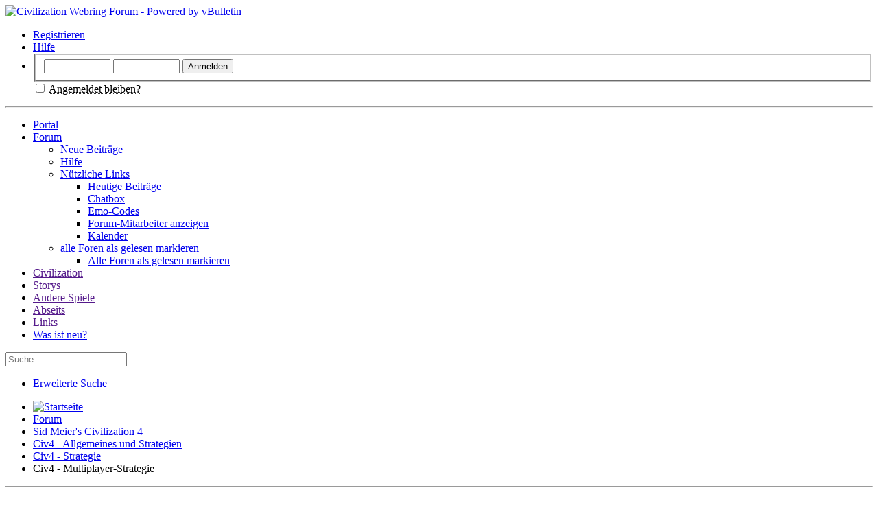

--- FILE ---
content_type: text/html; charset=ISO-8859-1
request_url: https://www.civforum.de/forumdisplay.php?183-Civ4-Multiplayer-Strategie&s=2ec748b26c358e0af2e26831b6521489
body_size: 31634
content:
<!DOCTYPE html PUBLIC "-//W3C//DTD XHTML 1.0 Transitional//EN" "http://www.w3.org/TR/xhtml1/DTD/xhtml1-transitional.dtd">
<html xmlns="http://www.w3.org/1999/xhtml" dir="ltr" lang="de" id="vbulletin_html">
<head>
	<meta http-equiv="Content-Type" content="text/html; charset=ISO-8859-1" />
<meta id="e_vb_meta_bburl" name="vb_meta_bburl" content="https://www.civforum.de" />
<base href="https://www.civforum.de/" /><!--[if IE]></base><![endif]-->
<meta name="generator" content="vBulletin 4.2.2" />
<meta http-equiv="X-UA-Compatible" content="IE=9" />

	<link rel="Shortcut Icon" href="favicon.ico" type="image/x-icon" />


		<meta name="keywords" content="Civ4 - Multiplayer-Strategie, civ6,civ iv,Civilization 6,Civilization VI,civilization,civ5,civilization 5,civ4,civilization 4,preview,info,screenshots,multiplayer,storys,stories,Civilization,civ,Forum,deutsch,civ3,civ2,Strategie,Sid Meier,Hilfe,Civilisation 4,civi,Zivilisation,Civilization V,Colonization,Gods&Kings,Beyond Earth,Civilization VII,Civilization 7" />
		<meta name="description" content="Hier werden Themen, die ausschließlich unter MP-Gesichtspunkten betrachtet werden sollen, diskutiert" />





<script type="text/javascript" src="/clientscript/yui/yuiloader-dom-event/yuiloader-dom-event.js?v=422"></script>
<script type="text/javascript" src="/clientscript/yui/connection/connection-min.js?v=422"></script>

<script type="text/javascript">
<!--
var yuipath = 'clientscript/yui';
var yuicombopath = '';
var remoteyui = false;

	var SESSIONURL = "s=069a9024a906f62b243eacd99f95d48d&";
	var SECURITYTOKEN = "guest";
	var IMGDIR_MISC = "/images/misc";
	var IMGDIR_BUTTON = "/images/buttons";
	var vb_disable_ajax = parseInt("1", 10);
	var SIMPLEVERSION = "422";
	var BBURL = "https://www.civforum.de";
	var LOGGEDIN = 0 > 0 ? true : false;
	var THIS_SCRIPT = "forumdisplay";
	var RELPATH = "forumdisplay.php?183-Civ4-Multiplayer-Strategie";
	var PATHS = {
		forum : "",
		cms   : "",
		blog  : ""
	};
	var AJAXBASEURL = "https://www.civforum.de/";
// -->
</script>

<script type="text/javascript" src="/clientscript/vbulletin-core.js?v=422"></script>



	<link rel="alternate" type="application/rss+xml" title="Civilization Webring Forum RSS-Feed" href="https://www.civforum.de/external.php?type=RSS2" />
	
		<link rel="alternate" type="application/rss+xml" title="Civilization Webring Forum - Civ4 - Multiplayer-Strategie - RSS-Feed" href="https://www.civforum.de/external.php?type=RSS2&amp;forumids=183" />
	



	<link rel="stylesheet" type="text/css" href="clientscript/vbulletin_css/style00026l/main-rollup.css?d=1768060922" />
        

	<!--[if lt IE 8]>
	<link rel="stylesheet" type="text/css" href="clientscript/vbulletin_css/style00026l/popupmenu-ie.css?d=1768060922" />
	<link rel="stylesheet" type="text/css" href="clientscript/vbulletin_css/style00026l/vbulletin-ie.css?d=1768060922" />
	<link rel="stylesheet" type="text/css" href="clientscript/vbulletin_css/style00026l/vbulletin-chrome-ie.css?d=1768060922" />
	<link rel="stylesheet" type="text/css" href="clientscript/vbulletin_css/style00026l/vbulletin-formcontrols-ie.css?d=1768060922" />
	<link rel="stylesheet" type="text/css" href="clientscript/vbulletin_css/style00026l/editor-ie.css?d=1768060922" />
	<![endif]-->





<script type="text/javascript" src="/clientscript/jquery-1.7.1.min.js"></script>
<script type="text/javascript" src="/clientscript/csex.js?y=1"></script>


	<title>Civ4 - Multiplayer-Strategie</title>
	
	<script type="text/javascript" src="clientscript/vbulletin_read_marker.js?v=422"></script>
	
	
		<link rel="stylesheet" type="text/css" href="clientscript/vbulletin_css/style00026l/forumdisplay-rollup.css?d=1768060922" />
	

	<!--[if lt IE 8]>
	<script type="text/javascript" src="clientscript/vbulletin-threadlist-ie.js?v=422"></script>
		<link rel="stylesheet" type="text/css" href="clientscript/vbulletin_css/style00026l/toolsmenu-ie.css?d=1768060922" />
	<link rel="stylesheet" type="text/css" href="clientscript/vbulletin_css/style00026l/forumbits-ie.css?d=1768060922" />
	<link rel="stylesheet" type="text/css" href="clientscript/vbulletin_css/style00026l/forumdisplay-ie.css?d=1768060922" />
	<link rel="stylesheet" type="text/css" href="clientscript/vbulletin_css/style00026l/threadlist-ie.css?d=1768060922" />
	<link rel="stylesheet" type="text/css" href="clientscript/vbulletin_css/style00026l/options-ie.css?d=1768060922" />
	<![endif]-->
	<link rel="stylesheet" type="text/css" href="clientscript/vbulletin_css/style00026l/additional.css?d=1768060922" />



</head>

<body>

<div class="above_body"> <!-- closing tag is in template navbar -->
<div id="header" class="floatcontainer doc_header">

		<div id="titleimgcontainer"><a name="top" href="index.php?s=069a9024a906f62b243eacd99f95d48d" class="logo-image"><img id="civforumtitleimage" src="/images/civforum/Logo_CivForum_v5_90px.png" alt="Civilization Webring Forum - Powered by vBulletin" /></a></div>
<script>
var now = new Date();
var hrs= now.getHours();
if (hrs<= 5 || hrs>21) {document.getElementById('civforumtitleimage').src='images/civforum/Logo_CivForum_v3_90px.png';}
</script>




	<div id="toplinks" class="toplinks">
		
			<ul class="nouser">
			
				<li><a href="register.php?s=069a9024a906f62b243eacd99f95d48d" rel="nofollow">Registrieren</a></li>
			
				<li><a rel="help" href="faq.php?s=069a9024a906f62b243eacd99f95d48d">Hilfe</a></li>
				<li>
			<script type="text/javascript" src="clientscript/vbulletin_md5.js?v=422"></script>
			<form id="navbar_loginform" action="login.php?s=069a9024a906f62b243eacd99f95d48d&amp;do=login" method="post" onsubmit="md5hash(vb_login_password, vb_login_md5password, vb_login_md5password_utf, 0)">
				<fieldset id="logindetails" class="logindetails">
					<div>
						<div>
					<input type="text" class="textbox default-value" name="vb_login_username" id="navbar_username" size="10" accesskey="u" tabindex="101" value="" />
					<input type="password" class="textbox" tabindex="102" name="vb_login_password" id="navbar_password" size="10" />
					<input type="text" class="textbox default-value" tabindex="102" name="vb_login_password_hint" id="navbar_password_hint" size="10" value="" style="display:none;" />
					<input type="submit" class="loginbutton" tabindex="104" value="Anmelden" title="Gib zur Anmeldung deinen Benutzernamen und dein Kennwort in die dafür vorgesehenen Textfelder ein oder klicke auf die 'Registrieren'-Schaltfläche, um ein neues Benutzerkonto anzulegen." accesskey="s" />
						</div>
					</div>
				</fieldset>
				<div id="remember" class="remember">
					<label for="cb_cookieuser_navbar"><input type="checkbox" name="cookieuser" value="1" id="cb_cookieuser_navbar" class="cb_cookieuser_navbar" accesskey="c" tabindex="103" /> <acronym style="border-bottom: 1px dotted #000000; cursor: help;" title="Du bleibst angemeldet, bis du dich selbst abmeldest.">Angemeldet bleiben?</acronym></label>
				</div>

				<input type="hidden" name="s" value="069a9024a906f62b243eacd99f95d48d" />
				<input type="hidden" name="securitytoken" value="guest" />
				<input type="hidden" name="do" value="login" />
				<input type="hidden" name="vb_login_md5password" />
				<input type="hidden" name="vb_login_md5password_utf" />
			</form>
			<script type="text/javascript">
			YAHOO.util.Dom.setStyle('navbar_password_hint', "display", "inline");
			YAHOO.util.Dom.setStyle('navbar_password', "display", "none");
			vB_XHTML_Ready.subscribe(function()
			{
			//
				YAHOO.util.Event.on('navbar_username', "focus", navbar_username_focus);
				YAHOO.util.Event.on('navbar_username', "blur", navbar_username_blur);
				YAHOO.util.Event.on('navbar_password_hint', "focus", navbar_password_hint);
				YAHOO.util.Event.on('navbar_password', "blur", navbar_password);
			});
			
			function navbar_username_focus(e)
			{
			//
				var textbox = YAHOO.util.Event.getTarget(e);
				if (textbox.value == 'Benutzername')
				{
				//
					textbox.value='';
					textbox.style.color='';
				}
			}

			function navbar_username_blur(e)
			{
			//
				var textbox = YAHOO.util.Event.getTarget(e);
				if (textbox.value == '')
				{
				//
					textbox.value='Benutzername';
					textbox.style.color='';
				}
			}
			
			function navbar_password_hint(e)
			{
			//
				var textbox = YAHOO.util.Event.getTarget(e);
				
				YAHOO.util.Dom.setStyle('navbar_password_hint', "display", "none");
				YAHOO.util.Dom.setStyle('navbar_password', "display", "inline");
				YAHOO.util.Dom.get('navbar_password').focus();
			}

			function navbar_password(e)
			{
			//
				var textbox = YAHOO.util.Event.getTarget(e);
				
				if (textbox.value == '')
				{
					YAHOO.util.Dom.setStyle('navbar_password_hint', "display", "inline");
					YAHOO.util.Dom.setStyle('navbar_password', "display", "none");
				}
			}
			</script>
				</li>
				
			</ul>
		
	</div>



	<hr />
</div>

<div id="navbar" class="navbar">
	<ul id="navtabs" class="navtabs floatcontainer">
		
		<li id="tab_oty3_924">
		
			<a href="portal.php" class="navtab">Portal</a>
	</li>

	<li class="selected" id="vbtab_forum">
			<a href="forum.php" class="navtab">Forum</a>
			<ul class="floatcontainer">
							<li id="vbflink_newposts"><a href="search.php?do=getnew&amp;contenttype=vBForum_Post" accesskey="2">Neue Beiträge</a></li>
							<li id="vbflink_faq"><a href="faq.php">Hilfe</a></li>
						<li class="popupmenu" id="vbmenu_qlinks">
							<a class="popupctrl" href="javascript://" id="yui-gen1">Nützliche Links</a>
							<ul class="popupbody" id="yui-gen0">
										<li id="vbqlink_posts"><a href="search.php?do=getdaily&amp;contenttype=vBForum_Post">Heutige Beiträge</a></li>
										<li id="link_otqx_334"><a href="misc.php?do=cchatbox">Chatbox</a></li>
										<li id="link_otqx_463"><a target="_blank" href="images/emo/index.php">Emo-Codes</a></li>
										<li id="vbqlink_leaders"><a href="showgroups.php">Forum-Mitarbeiter anzeigen </a></li>
										<li id="vbflink_calendar"><a href="calendar.php?">Kalender</a></li>
										
							</ul>
						</li>
						<li class="popupmenu" id="menu_mty2_685">
							<a class="popupctrl" href="javascript://" id="yui-gen3">alle Foren als gelesen markieren</a>
							<ul class="popupbody" id="yui-gen2">
										<li id="vbalink_mfr"><a href="forumdisplay.php?s=069a9024a906f62b243eacd99f95d48d&amp;do=markread&amp;markreadhash=guest" rel="nofollow">Alle Foren als gelesen markieren</a></li>
							</ul>

						</li>
			</ul>
	</li>
	<li id="tab_oty2_745">
			<div class="popupmenu" id="yui-gen4">
				<a style="padding-right: 0px" ""="" href="" class="popupctrl navtab" id="yui-gen6"><span style="background:transparent url(images/misc/arrow.png) no-repeat right center; padding-right: 15px;">Civilization</span></a>
				<ul class="popupbody" id="yui-gen5" style="display: none; left: 0px; top: 26px;">
							<li id="link_mtax_960"><a href="forumdisplay.php?455">Civ Allgemein</a></li>

<li id="link_otuz_669"><a href="forumdisplay.php?645">Civilization VII</a></li>
							<li id="link_otuz_668"><a href="forumdisplay.php?583">Civilization VI</a></li>
							<li id="link_otuz_667"><a href="forumdisplay.php?341">Civilization V</a></li>
							<li id="link_otuz_454"><a href="forumdisplay.php?100">Civilization IV</a></li>
							<li id="link_otuz_793"><a href="forumdisplay.php?11">Civilization III</a></li>
							<li id="link_otuz_320"><a href="forumdisplay.php?290">Civilization I &amp; II</a></li>
							<li id="link_otuz_565"><a href="forumdisplay.php?273">Colonization</a></li>
							<li id="link_otuz_235"><a href="forumdisplay.php?18">SMAC / SMAX</a></li>
<li id="link_otuz_230525"><a href="forumdisplay.php?525">Beyond Earth</a></li>


				</ul>
			</div>
	</li>

	<li id="tab_oty2_179">
			<div class="popupmenu" id="yui-gen7">
				<a style="padding-right: 0px" ""="" href="" class="popupctrl navtab" id="yui-gen9"><span style="background:transparent url(images/misc/arrow.png) no-repeat right center; padding-right: 15px;">Storys</span></a>
				<ul class="popupbody" id="yui-gen8" style="display: none; left: 0px; top: 26px;">
							<li id="link_oty2_312"><a href="forumdisplay.php?308">Story des Monats</a></li>
<li id="link_oty2_629007"><a href="forumdisplay.php?654">Civ7 - Einzelspieler-Storys</a></li>
<li id="link_oty2_657007"><a href="forumdisplay.php?655">Civ7 - Mehrspieler-Storys</a></li>
<li id="link_oty2_62900"><a href="forumdisplay.php?594">Civ6 - Einzelspieler-Storys</a></li>
<li id="link_oty2_65700"><a href="forumdisplay.php?597">Civ6 - Mehrspieler-Storys</a></li>
							<li id="link_oty2_629"><a href="forumdisplay.php?375">Civ5 - Einzelspieler-Storys</a></li>
							<li id="link_oty2_657"><a href="forumdisplay.php?431">Civ5 - Mehrspieler-Storys</a></li>
							<li id="link_oty2_261"><a href="forumdisplay.php?176">Civ4 - Einzelspieler-Storys</a></li>
							<li id="link_oty2_408"><a href="forumdisplay.php?287">Civ4 - Mehrspieler-Storys</a></li>
							<li id="link_oty2_114"><a href="forumdisplay.php?64">Civ3 - Storys</a></li>
							<li id="link_oty2_633"><a href="forumdisplay.php?35">Sonstige Storys</a></li>
<li id="link_oty2_633"><a href="forumdisplay.php?482-Video-Storys-Let-s-Play">Video-Storys - Let's Play ...</a></li>
				</ul>
			</div>
	</li>

	<li id="tab_oty2_961">
			<div class="popupmenu" id="yui-gen10">
				<a style="padding-right: 0px" ""="" href="" class="popupctrl navtab" id="yui-gen12"><span style="background:transparent url(images/misc/arrow.png) no-repeat right center; padding-right: 15px;">Andere Spiele</span></a>
				<ul class="popupbody" id="yui-gen11" style="display: none; left: 0px; top: 26px;">
							<li id="link_oty2_73770000"><a href="forumdisplay.php?481-Firaxis-Spiele">Firaxis - Spiele</a></li>
							<li id="link_oty2_737"><a href="forumdisplay.php?240">Paradox - Spiele</a></li>
							<li id="link_oty2_173"><a href="forumdisplay.php?94">TotalWar - Reihe</a></li>
							<li id="tab_otqx_841"><a href="forumdisplay.php?641">Humankind</a></li>
							<li id="link_oty2_73770002"><a href="forumdisplay.php?521-Age-of-Wonders">Age of Wonders</a></li>
							<li id="link_oty2_600"><a href="forumdisplay.php?196">Galactic Civilizations</a></li>
							<li id="link_oty2_650"><a href="forumdisplay.php?20">Master of Orion</a></li>
							<li id="link_oty2_912"><a href="forumdisplay.php?405">Minecraft</a></li>
							<li id="link_oty2_73770002"><a href="forumdisplay.php?513-Pandora-First-Contact">Pandora: First Contact</a></li>
							<li id="link_oty2_7377000234"><a href="forumdisplay.php?579-Fu%DFballmanager">Fußballmanager</a></li>
							<li id="link_oty2_661"><a href="forumdisplay.php?6">Spiele allgemein</a></li>
				</ul>
			</div>
	</li>

	<li id="tab_oty2_576">
			<div class="popupmenu" id="yui-gen13">
				<a style="padding-right: 0px" ""="" href="" class="popupctrl navtab" id="yui-gen15"><span style="background:transparent url(images/misc/arrow.png) no-repeat right center; padding-right: 15px;">Abseits</span></a>
				<ul class="popupbody" id="yui-gen14" style="display: none; left: 0px; top: 26px;">
							<li id="link_oty2_428"><a href="forumdisplay.php?9">Quasselecke</a></li>
							<li id="link_oty2_947"><a href="forumdisplay.php?339">Technikecke</a></li>
							<li id="link_oty2_438"><a href="forumdisplay.php?208">Diskussionsecke</a></li>
							<li id="link_oty2_314"><a href="forumdisplay.php?34">Zivilisiertes</a></li>
							<li id="link_oty2_699"><a href="forumdisplay.php?118">Spielecke</a></li>
							<li id="link_oty2_976"><a href="forumdisplay.php?92">Sportecke</a></li>
							<li id="link_oty2_383"><a href="forumdisplay.php?7">Meckerecke</a></li>
				</ul>
			</div>
	</li>
	<li id="tab_oty2_836">
			<div class="popupmenu" id="yui-gen16">
				<a style="padding-right: 0px" ""="" href="" class="popupctrl navtab" id="yui-gen18"><span style="background:transparent url(images/misc/arrow.png) no-repeat right center; padding-right: 15px;">Links</span></a>
				<ul class="popupbody" id="yui-gen17" style="display: none; left: 0px; top: 26px;">
							<li id="link_oty2_446"><a href="misc.php?do=cchatbox">SpamBox</a></li>
							<li id="link_odc5_582"><a href="http://www.civ-wiki.de/">CivWiki</a></li>
							<li id="link_oty2_6801"><a target="_blank" href="https://www.facebook.com/civforum.de">Civforum bei Facebook</a></li>
							<li id="link_oty2_6802"><a target="_blank" href="https://twitter.com/Civforum">Civforum bei Twitter</a></li>
							<li id="link_oty2_6803"><a target="_blank" href="https://www.youtube.com/user/Civforum">Civforum bei Youtube</a></li>
							<li id="link_oty2_680"><a target="_blank" href="images/emo/index.php">Emo-Codes</a></li>
							<li id="link_odc5_581"><a href="http://www.civforum.de/attachment.php?attachmentid=839362">Civforum-Wallpaper</a></li>
				</ul>
			</div>
	</li>
	<li id="vbtab_whatsnew">
			<a href="search.php?do=getnew&amp;contenttype=vBForum_Post" class="navtab">Was ist neu?</a>
	</li>
		
	</ul>
	
		<div id="globalsearch" class="globalsearch">
			<form action="search.php?s=069a9024a906f62b243eacd99f95d48d&amp;do=process" method="post" id="navbar_search" class="navbar_search">
				
				<input type="hidden" name="securitytoken" value="guest" />
				<input type="hidden" name="do" value="process" />
				<span class="textboxcontainer"><span><input placeholder="Suche..." type="text" value="" name="query" class="textbox" tabindex="99"/></span></span>
				<span class="buttoncontainer"><span><input type="image" class="searchbutton" src="/images/buttons/search.png" name="submit"  onclick="document.getElementById('navbar_search').submit;" tabindex="100"/></span></span>
			</form>
			<ul class="navbar_advanced_search">
				<li><a href="search.php?s=069a9024a906f62b243eacd99f95d48d&amp;search_type=1" accesskey="4">Erweiterte Suche</a></li>
				
			</ul>
		</div>
	
</div>
</div><!-- closing div for above_body -->

<div class="body_wrapper">
<div id="breadcrumb" class="breadcrumb">
	<ul class="floatcontainer">
		<li class="navbithome"><a href="index.php?s=069a9024a906f62b243eacd99f95d48d" accesskey="1"><img src="/images/misc/navbit-home.png" alt="Startseite" /></a></li>
		
	<li class="navbit"><a href="index.php?s=069a9024a906f62b243eacd99f95d48d">Forum</a></li>

	<li class="navbit"><a href="forumdisplay.php?100-Sid-Meier-s-Civilization-4&amp;s=069a9024a906f62b243eacd99f95d48d">Sid Meier's Civilization 4</a></li>

	<li class="navbit"><a href="forumdisplay.php?93-Civ4-Allgemeines-und-Strategien&amp;s=069a9024a906f62b243eacd99f95d48d">Civ4 - Allgemeines und Strategien</a></li>

	<li class="navbit"><a href="forumdisplay.php?175-Civ4-Strategie&amp;s=069a9024a906f62b243eacd99f95d48d">Civ4 - Strategie</a></li>

		
	<li class="navbit lastnavbit"><span>Civ4 - Multiplayer-Strategie</span></li>

	</ul>
	<hr />
</div>





	<form action="profile.php?do=dismissnotice" method="post" id="notices" class="notices">
		<input type="hidden" name="do" value="dismissnotice" />
		<input type="hidden" name="s" value="s=069a9024a906f62b243eacd99f95d48d&amp;" />
		<input type="hidden" name="securitytoken" value="guest" />
		<input type="hidden" id="dismiss_notice_hidden" name="dismiss_noticeid" value="" />
		<input type="hidden" name="url" value="" />
		<ol>
			<li class="restore" id="navbar_notice_5">
	
	Wenn dies Ihr erster Besuch hier ist,
		lesen Sie bitte zuerst die <a href="portal.php?page=nutzungsbedingungen" target="_blank"><b>Nutzungsbedingungen</b></a>
		durch. Sie müssen sich vermutlich <a href="register.php?s=069a9024a906f62b243eacd99f95d48d" target="_blank"><b>registrieren</b></a>,
		bevor Sie Beiträge verfassen können. Klicken Sie oben auf 'Registrieren', um den Registrierungsprozess zu
		starten. Sie können auch jetzt schon Beiträge lesen. Suchen Sie sich einfach das Forum aus, das Sie am meisten
		interessiert.
</li>
		</ol>
	</form>




<div id="above_threadlist" class="above_threadlist">

	
	<div class="threadpagenav">
		<form action="forumdisplay.php?183-Civ4-Multiplayer-Strategie/page4&amp;s=069a9024a906f62b243eacd99f95d48d" method="get" class="pagination popupmenu nohovermenu">
<input type="hidden" name="f" value="183" /><input type="hidden" name="s" value="069a9024a906f62b243eacd99f95d48d" />
	
		<span><a href="javascript://" class="popupctrl">Seite 1 von 4</a></span>
		
		
		
		<span class="selected"><a href="javascript://" title="Ergebnis 1 bis 30 von 103">1</a></span><span><a href="forumdisplay.php?183-Civ4-Multiplayer-Strategie/page2&amp;s=069a9024a906f62b243eacd99f95d48d" title="Zeige Ergebnis 31 bis 60 von 103">2</a></span><span><a href="forumdisplay.php?183-Civ4-Multiplayer-Strategie/page3&amp;s=069a9024a906f62b243eacd99f95d48d" title="Zeige Ergebnis 61 bis 90 von 103">3</a></span><span><a href="forumdisplay.php?183-Civ4-Multiplayer-Strategie/page4&amp;s=069a9024a906f62b243eacd99f95d48d" title="Zeige Ergebnis 91 bis 103 von 103">4</a></span>
		
		
		<span class="prev_next"><a rel="next" href="forumdisplay.php?183-Civ4-Multiplayer-Strategie/page2&amp;s=069a9024a906f62b243eacd99f95d48d" title="Nächste Seite - Ergebnis 31 bis 60 von 103"><img src="/images/pagination/next-right.png" alt="Nächste" /></a></span>
		
		
		<span class="first_last"><a href="forumdisplay.php?183-Civ4-Multiplayer-Strategie/page4&amp;s=069a9024a906f62b243eacd99f95d48d" title="Letzte Seite - Ergebnis 91 bis 103 von 103">Letzte<img src="/images/pagination/last-right.png" alt="Letzte" /></a></span>
		
	
	<ul class="popupbody popuphover">
		<li class="formsubmit jumptopage"><label>Gehe zu Seite: <input type="text" name="page" size="4" /></label> <input type="submit" class="button" value="Los" /></li>
	</ul>
</form>
		<div id="threadpagestats" class="threadpagestats">Zeige Themen 1 bis 30 von 103</div>
	</div>
	
</div>
<div id="pagetitle" class="pagetitle">
	<h1>Forum: <span class="forumtitle">Civ4 - Multiplayer-Strategie</span></h1>
	<p class="description">Hier werden Themen, die ausschließlich unter MP-Gesichtspunkten betrachtet werden sollen, diskutiert</p>
</div>

	
	<div id="above_threadlist_controls" class="above_threadlist_controls toolsmenu">
		<div>



<!-- Shakka neuer Newthreadbutton-->
<a href="newthread.php?s=069a9024a906f62b243eacd99f95d48d&amp;do=newthread&amp;f=183" rel="nofollow" style="float:left;margin-left:1em;margin-top:4px;font-weight:bold;text-decoration:none;"><span>+</span> Thema erstellen</a>
&nbsp;&nbsp;&nbsp;&nbsp;<a href="search.php?do=getnew&amp;f=183" style="float:left;margin-left:1em;margin-top:4px;font-weight:bold;text-decoration:none;">neue Beiträge</a>
<!-- /Shakka-->



		<ul class="popupgroup forumdisplaypopups" id="forumdisplaypopups">

			<li class="popupmenu nohovermenu" id="forumtools">
				<h6><a href="javascript://" class="popupctrl" rel="nofollow">Forum-Optionen</a></h6>
				<ul class="popupbody popuphover">
					
						<li>
							<a href="forumdisplay.php?s=069a9024a906f62b243eacd99f95d48d&amp;do=markread&amp;f=183&amp;markreadhash=guest" rel="nofollow" onclick="return mark_forum_and_threads_read(183);">
								Dieses Forum als gelesen markieren
							</a>
						</li>
						
					<li><a href="forumdisplay.php?175-Civ4-Strategie&amp;s=069a9024a906f62b243eacd99f95d48d" rel="nofollow">Eine Ebene nach oben</a></li>


				</ul>
			</li>
                        
			<li class="popupmenu nohovermenu forumsearch menusearch" id="forumsearch">
				<h6><a href="javascript://" class="popupctrl">Forum durchsuchen</a></h6>
				<form action="search.php?do=process" method="get">
				<ul class="popupbody popuphover">
					<li>
						<input type="text" class="searchbox" name="q" value="Suchen..." />
						<input type="submit" class="button" value="Suchen" />
					</li>
					<li class="formsubmit">
						<div class="submitoptions">
							<label><input type="radio" name="showposts" value="0" checked="checked" /> Zeige Themen</label>
							<label><input type="radio" name="showposts" value="1" /> Zeige Beiträge</label>
						</div>
						<div class="advancedsearchlink"><a href="search.php?s=069a9024a906f62b243eacd99f95d48d&amp;search_type=1&amp;contenttype=vBForum_Post&amp;forumchoice[]=183" rel="nofollow">Erweiterte Suche</a></div>

					</li>
				</ul>
				<input type="hidden" name="s" value="069a9024a906f62b243eacd99f95d48d" />
				<input type="hidden" name="securitytoken" value="guest" />
				<input type="hidden" name="do" value="process" />
				<input type="hidden" name="contenttype" value="vBForum_Post" />
				<input type="hidden" name="forumchoice[]" value="183" />
				<input type="hidden" name="childforums" value="1" />
				<input type="hidden" name="exactname" value="1" />
				</form>
			</li>
			



		</ul>
			
		</div>
	</div>
	






<div id="threadlist" class="threadlist">
	<form id="thread_inlinemod_form" action="inlinemod.php?forumid=183" method="post">
		<h2 class="hidden">Themen im Forum</h2>

		<div>
			<div class="threadlisthead table">
				<div>
				<span class="threadinfo">
					<span class="threadtitle">
						<a href="forumdisplay.php?183-Civ4-Multiplayer-Strategie&amp;s=069a9024a906f62b243eacd99f95d48d&amp;sort=title&amp;order=asc" rel="nofollow">Titel</a> /
						<a href="forumdisplay.php?183-Civ4-Multiplayer-Strategie&amp;s=069a9024a906f62b243eacd99f95d48d&amp;sort=postusername&amp;order=asc" rel="nofollow">Erstellt von</a>
					</span>
				</span>
				

					<span class="threadstats td"><a href="forumdisplay.php?183-Civ4-Multiplayer-Strategie&amp;s=069a9024a906f62b243eacd99f95d48d&amp;sort=replycount&amp;order=desc" rel="nofollow">Antworten</a> / <a href="forumdisplay.php?183-Civ4-Multiplayer-Strategie&amp;s=069a9024a906f62b243eacd99f95d48d&amp;sort=views&amp;order=desc" rel="nofollow">Hits</a></span>
					<span class="threadlastpost td"><a href="forumdisplay.php?183-Civ4-Multiplayer-Strategie&amp;s=069a9024a906f62b243eacd99f95d48d&amp;sort=lastpost&amp;order=asc" rel="nofollow">Letzter Beitrag von<img class="sortarrow" src="/images/buttons/sortarrow-asc.png" alt="Sortierung umkehren" border="0" /></a></span>
					
				
				</div>
			</div>

			
			
				<ol id="threads" class="threads">
					<li class="threadbit " id="thread_83145">
	<div class="rating0 nonsticky">
		<div class="threadinfo" title="Hallo leute, 
 
ich habe im Multiplayer das Problem, dass wenn ich mir z.b. Metallguss mit den orakel hole ich anfange schmieden zu buildern und weniger einheiten. Der sinn ist wohl erstmal die verhältnismäßig hohe kolbenzahl ? Ich würde fast sagen Mona ist auf karten mit wenig luxres. Und nahen...">
			<!--  status icon block -->
			<a class="threadstatus" rel="vB::AJAX" ></a>
		
			<!-- title / author block -->
			<div class="inner">
				<h3 class="threadtitle">
                                       
						
                                        

					
                                        
 					

                                        
<a class="title" href="showthread.php?83145-Orakel-pick&amp;s=069a9024a906f62b243eacd99f95d48d" id="thread_title_83145">Orakel pick</a>

					

				</h3>
						

				<div class="threadmeta">				
					<div class="author">
												
						
							<span class="label"><a href="member.php?20529-Aldantir&amp;s=069a9024a906f62b243eacd99f95d48d" class="username understate" title="Erstellt von Aldantir (13. November 2012 um 17:55 Uhr)">Aldantir</a>&nbsp;-&nbsp;13. November 2012,&nbsp;17:55 Uhr</span>
						
						
						
							<dl class="pagination" id="pagination_threadbit_83145">
								<dt class="label">3 Seiten <span class="separator">&bull;</span></dt>
								<dd>
									 <span><a href="showthread.php?83145-Orakel-pick&amp;s=069a9024a906f62b243eacd99f95d48d">1</a></span> <span><a href="showthread.php?83145-Orakel-pick/page2&amp;s=069a9024a906f62b243eacd99f95d48d">2</a></span> <span><a href="showthread.php?83145-Orakel-pick/page3&amp;s=069a9024a906f62b243eacd99f95d48d">3</a></span>
									
								</dd>
							</dl>
						
					</div>
					
				</div>

			</div>				
			<!-- iconinfo -->
			<div class="threaddetails td">
				<div class="threaddetailicons">
					
					
					
					
					
					
				</div>
			</div>
		</div>
		
		<!-- threadstats -->
		
		<ul class="threadstats td alt" title="">
			
				<li>Antworten: <a href="misc.php?do=whoposted&amp;t=83145" onclick="who(83145); return false;" class="understate">30</a></li>
				<li class="threadmeta">Hits: 100.373</li>
			
			<li class="hidden">Bewertung0 / 5</li>
		</ul>
							
		<!-- lastpost -->
		<dl class="threadlastpost td">
		
			<dt class="lastpostby hidden">Letzter Beitrag von</dt>
			<dd><div class="popupmenu memberaction">
	<a class="username offline popupctrl" href="member.php?125-HeymlicH&amp;s=069a9024a906f62b243eacd99f95d48d" title="HeymlicH ist offline"><strong>HeymlicH</strong></a>
	<ul class="popupbody popuphover memberaction_body">
		<li class="left">
			<a href="member.php?125-HeymlicH&amp;s=069a9024a906f62b243eacd99f95d48d" class="siteicon_profile">
				Profil
			</a>
		</li>
		
		<li class="right">
			<a href="search.php?s=069a9024a906f62b243eacd99f95d48d&amp;do=finduser&amp;userid=125&amp;contenttype=vBForum_Post&amp;showposts=1" class="siteicon_forum" rel="nofollow">
				Beiträge anzeigen
			</a>
		</li>
		
		
		
		
		
		
		
		

		

		
		
	</ul>
</div></dd>
			<dd>20. Dezember 2013, <span class="time">03:12</span>
			<a href="showthread.php?83145-Orakel-pick&amp;s=069a9024a906f62b243eacd99f95d48d&amp;p=5798116#post5798116" class="lastpostdate understate" title="Gehe zum letzten Beitrag"><img src="/images/buttons/lastpost-right.png" alt="Gehe zum letzten Beitrag" /></a>
			</dd>
		
		</dl>

		
		
		
		
	</div>
</li><li class="threadbit " id="thread_32181">
	<div class="rating0 nonsticky">
		<div class="threadinfo" title="1. Man startet nicht immer nebeneinander. 
 
2. Man sieht alles was der andere auch sieht. Sogar in den Städten. 
 
3. Man kann das Gebiet des Partners ohne die Technologie &quot;Schrift&quot; mit Abkommen offene Grenzen betreten. Handel ist aber noch nicht möglich.  
 
4. Forschung wird immer gleich...">
			<!--  status icon block -->
			<a class="threadstatus" rel="vB::AJAX" ></a>
		
			<!-- title / author block -->
			<div class="inner">
				<h3 class="threadtitle">
                                       
						
                                        

					
                                        
 					

                                        
<a class="title" href="showthread.php?32181-Teamspiel&amp;s=069a9024a906f62b243eacd99f95d48d" id="thread_title_32181">Teamspiel</a>

					

				</h3>
						

				<div class="threadmeta">				
					<div class="author">
												
						
							<span class="label"><a href="member.php?7463-schwarzes-Eis&amp;s=069a9024a906f62b243eacd99f95d48d" class="username understate" title="Erstellt von schwarzes Eis (10. März 2006 um 10:07 Uhr)">schwarzes Eis</a>&nbsp;-&nbsp;10. März 2006,&nbsp;10:07 Uhr</span>
						
						
						
							<dl class="pagination" id="pagination_threadbit_32181">
								<dt class="label">4 Seiten <span class="separator">&bull;</span></dt>
								<dd>
									 <span><a href="showthread.php?32181-Teamspiel&amp;s=069a9024a906f62b243eacd99f95d48d">1</a></span> <span><a href="showthread.php?32181-Teamspiel/page2&amp;s=069a9024a906f62b243eacd99f95d48d">2</a></span> <span><a href="showthread.php?32181-Teamspiel/page3&amp;s=069a9024a906f62b243eacd99f95d48d">3</a></span> <span><a href="showthread.php?32181-Teamspiel/page4&amp;s=069a9024a906f62b243eacd99f95d48d">4</a></span>
									
								</dd>
							</dl>
						
					</div>
					
				</div>

			</div>				
			<!-- iconinfo -->
			<div class="threaddetails td">
				<div class="threaddetailicons">
					
					
					
					
					
					
				</div>
			</div>
		</div>
		
		<!-- threadstats -->
		
		<ul class="threadstats td alt" title="">
			
				<li>Antworten: <a href="misc.php?do=whoposted&amp;t=32181" onclick="who(32181); return false;" class="understate">55</a></li>
				<li class="threadmeta">Hits: 87.236</li>
			
			<li class="hidden">Bewertung0 / 5</li>
		</ul>
							
		<!-- lastpost -->
		<dl class="threadlastpost td">
		
			<dt class="lastpostby hidden">Letzter Beitrag von</dt>
			<dd><div class="popupmenu memberaction">
	<a class="username offline popupctrl" href="member.php?20753-BoggyB&amp;s=069a9024a906f62b243eacd99f95d48d" title="BoggyB ist offline"><strong>BoggyB</strong></a>
	<ul class="popupbody popuphover memberaction_body">
		<li class="left">
			<a href="member.php?20753-BoggyB&amp;s=069a9024a906f62b243eacd99f95d48d" class="siteicon_profile">
				Profil
			</a>
		</li>
		
		<li class="right">
			<a href="search.php?s=069a9024a906f62b243eacd99f95d48d&amp;do=finduser&amp;userid=20753&amp;contenttype=vBForum_Post&amp;showposts=1" class="siteicon_forum" rel="nofollow">
				Beiträge anzeigen
			</a>
		</li>
		
		
		
		
		
		
		
		

		

		
		
	</ul>
</div></dd>
			<dd>21. Oktober 2012, <span class="time">23:05</span>
			<a href="showthread.php?32181-Teamspiel&amp;s=069a9024a906f62b243eacd99f95d48d&amp;p=4966065#post4966065" class="lastpostdate understate" title="Gehe zum letzten Beitrag"><img src="/images/buttons/lastpost-right.png" alt="Gehe zum letzten Beitrag" /></a>
			</dd>
		
		</dl>

		
		
		
		
	</div>
</li><li class="threadbit " id="thread_81294">
	<div class="rating0 nonsticky">
		<div class="threadinfo" title="Hallo! 
 
Wollte mal eure Meinung hören ob ihr den Einsatz von einem Freibeuter als Napbruch ansehen würdet?  (Es wurde einafch nur ein Nap geschlossen, einzige Zusatzvereinabarung war Spio bis zur Demoeinsicht) 
 
chris:wink:">
			<!--  status icon block -->
			<a class="threadstatus" rel="vB::AJAX" ></a>
		
			<!-- title / author block -->
			<div class="inner">
				<h3 class="threadtitle">
                                       
						
                                        

					
                                        
 					

                                        
<a class="title" href="showthread.php?81294-Freibeuter-Einsatz-NapBruch&amp;s=069a9024a906f62b243eacd99f95d48d" id="thread_title_81294">Freibeuter Einsatz=NapBruch??</a>

					

				</h3>
						

				<div class="threadmeta">				
					<div class="author">
												
						
							<span class="label"><a href="member.php?11436-walterchris_2005&amp;s=069a9024a906f62b243eacd99f95d48d" class="username understate" title="Erstellt von walterchris_2005 (16. Juli 2012 um 19:20 Uhr)">walterchris_2005</a>&nbsp;-&nbsp;16. Juli 2012,&nbsp;19:20 Uhr</span>
						
						
						
							<dl class="pagination" id="pagination_threadbit_81294">
								<dt class="label">3 Seiten <span class="separator">&bull;</span></dt>
								<dd>
									 <span><a href="showthread.php?81294-Freibeuter-Einsatz-NapBruch&amp;s=069a9024a906f62b243eacd99f95d48d">1</a></span> <span><a href="showthread.php?81294-Freibeuter-Einsatz-NapBruch/page2&amp;s=069a9024a906f62b243eacd99f95d48d">2</a></span> <span><a href="showthread.php?81294-Freibeuter-Einsatz-NapBruch/page3&amp;s=069a9024a906f62b243eacd99f95d48d">3</a></span>
									
								</dd>
							</dl>
						
					</div>
					
				</div>

			</div>				
			<!-- iconinfo -->
			<div class="threaddetails td">
				<div class="threaddetailicons">
					
					
					
					
					
					
				</div>
			</div>
		</div>
		
		<!-- threadstats -->
		
		<ul class="threadstats td alt" title="">
			
				<li>Antworten: <a href="misc.php?do=whoposted&amp;t=81294" onclick="who(81294); return false;" class="understate">34</a></li>
				<li class="threadmeta">Hits: 29.887</li>
			
			<li class="hidden">Bewertung0 / 5</li>
		</ul>
							
		<!-- lastpost -->
		<dl class="threadlastpost td">
		
			<dt class="lastpostby hidden">Letzter Beitrag von</dt>
			<dd><div class="popupmenu memberaction">
	<a class="username offline popupctrl" href="member.php?8888-Walther&amp;s=069a9024a906f62b243eacd99f95d48d" title="Walther ist offline"><strong>Walther</strong></a>
	<ul class="popupbody popuphover memberaction_body">
		<li class="left">
			<a href="member.php?8888-Walther&amp;s=069a9024a906f62b243eacd99f95d48d" class="siteicon_profile">
				Profil
			</a>
		</li>
		
		<li class="right">
			<a href="search.php?s=069a9024a906f62b243eacd99f95d48d&amp;do=finduser&amp;userid=8888&amp;contenttype=vBForum_Post&amp;showposts=1" class="siteicon_forum" rel="nofollow">
				Beiträge anzeigen
			</a>
		</li>
		
		
		
		
		
		
		
		

		

		
		
	</ul>
</div></dd>
			<dd>12. September 2012, <span class="time">11:09</span>
			<a href="showthread.php?81294-Freibeuter-Einsatz-NapBruch&amp;s=069a9024a906f62b243eacd99f95d48d&amp;p=4904306#post4904306" class="lastpostdate understate" title="Gehe zum letzten Beitrag"><img src="/images/buttons/lastpost-right.png" alt="Gehe zum letzten Beitrag" /></a>
			</dd>
		
		</dl>

		
		
		
		
	</div>
</li><li class="threadbit " id="thread_54172">
	<div class="rating0 nonsticky">
		<div class="threadinfo" title="tja letzte woche haben sich meine frau und ich entschieden ein MP zu wagen, sie spanien ich amerika, na ja nach einer gewissen zeit entdeckt man sich ja und ich bemerke sie sitzt mit einer stadt auf einer kleinen insel wo es öl und kohle gibt. 
 
Nachdem ich die resourcen noch nicht hatte und diese...">
			<!--  status icon block -->
			<a class="threadstatus" rel="vB::AJAX" ></a>
		
			<!-- title / author block -->
			<div class="inner">
				<h3 class="threadtitle">
                                       
						
                                        

					
                                        
 					

                                        
<a class="title" href="showthread.php?54172-Multiplayer-mit-Frauen&amp;s=069a9024a906f62b243eacd99f95d48d" id="thread_title_54172">Multiplayer mit Frauen ..</a>

					

				</h3>
						

				<div class="threadmeta">				
					<div class="author">
												
						
							<span class="label"><a href="member.php?15520-Toroges&amp;s=069a9024a906f62b243eacd99f95d48d" class="username understate" title="Erstellt von Toroges (22. August 2008 um 10:35 Uhr)">Toroges</a>&nbsp;-&nbsp;22. August 2008,&nbsp;10:35 Uhr</span>
						
						
						
							<dl class="pagination" id="pagination_threadbit_54172">
								<dt class="label">8 Seiten <span class="separator">&bull;</span></dt>
								<dd>
									 <span><a href="showthread.php?54172-Multiplayer-mit-Frauen&amp;s=069a9024a906f62b243eacd99f95d48d">1</a></span> <span><a href="showthread.php?54172-Multiplayer-mit-Frauen/page2&amp;s=069a9024a906f62b243eacd99f95d48d">2</a></span> <span><a href="showthread.php?54172-Multiplayer-mit-Frauen/page3&amp;s=069a9024a906f62b243eacd99f95d48d">3</a></span> <span><a href="showthread.php?54172-Multiplayer-mit-Frauen/page4&amp;s=069a9024a906f62b243eacd99f95d48d">4</a></span> <span><a href="showthread.php?54172-Multiplayer-mit-Frauen/page5&amp;s=069a9024a906f62b243eacd99f95d48d">5</a></span> <span><a href="showthread.php?54172-Multiplayer-mit-Frauen/page6&amp;s=069a9024a906f62b243eacd99f95d48d">6</a></span>
									 <span class="separator">...</span> <span><a href="showthread.php?54172-Multiplayer-mit-Frauen/page8&amp;s=069a9024a906f62b243eacd99f95d48d">8</a></span>
								</dd>
							</dl>
						
					</div>
					
				</div>

			</div>				
			<!-- iconinfo -->
			<div class="threaddetails td">
				<div class="threaddetailicons">
					
					
					
					
					
					
				</div>
			</div>
		</div>
		
		<!-- threadstats -->
		
		<ul class="threadstats td alt" title="">
			
				<li>Antworten: <a href="misc.php?do=whoposted&amp;t=54172" onclick="who(54172); return false;" class="understate">110</a></li>
				<li class="threadmeta">Hits: 71.750</li>
			
			<li class="hidden">Bewertung0 / 5</li>
		</ul>
							
		<!-- lastpost -->
		<dl class="threadlastpost td">
		
			<dt class="lastpostby hidden">Letzter Beitrag von</dt>
			<dd><div class="popupmenu memberaction">
	<a class="username online popupctrl" href="member.php?21513-Bassewitz&amp;s=069a9024a906f62b243eacd99f95d48d" title="Bassewitz ist gerade online"><strong>Bassewitz</strong></a>
	<ul class="popupbody popuphover memberaction_body">
		<li class="left">
			<a href="member.php?21513-Bassewitz&amp;s=069a9024a906f62b243eacd99f95d48d" class="siteicon_profile">
				Profil
			</a>
		</li>
		
		<li class="right">
			<a href="search.php?s=069a9024a906f62b243eacd99f95d48d&amp;do=finduser&amp;userid=21513&amp;contenttype=vBForum_Post&amp;showposts=1" class="siteicon_forum" rel="nofollow">
				Beiträge anzeigen
			</a>
		</li>
		
		
		
		
		
		
		
		

		

		
		
	</ul>
</div></dd>
			<dd>21. Juni 2012, <span class="time">22:49</span>
			<a href="showthread.php?54172-Multiplayer-mit-Frauen&amp;s=069a9024a906f62b243eacd99f95d48d&amp;p=4780607#post4780607" class="lastpostdate understate" title="Gehe zum letzten Beitrag"><img src="/images/buttons/lastpost-right.png" alt="Gehe zum letzten Beitrag" /></a>
			</dd>
		
		</dl>

		
		
		
		
	</div>
</li><li class="threadbit " id="thread_80513">
	<div class="rating0 nonsticky">
		<div class="threadinfo" title="Wie viel verlangt man für strategische Ressourcen pro Runde?">
			<!--  status icon block -->
			<a class="threadstatus" rel="vB::AJAX" ></a>
		
			<!-- title / author block -->
			<div class="inner">
				<h3 class="threadtitle">
                                       
						
                                        

					
                                        
 					

                                        
<a class="title" href="showthread.php?80513-Strategische-Ressis-verkaufen&amp;s=069a9024a906f62b243eacd99f95d48d" id="thread_title_80513">Strategische Ressis verkaufen</a>

					

				</h3>
						

				<div class="threadmeta">				
					<div class="author">
												
						
							<span class="label"><a href="member.php?16997-Don-Armigo&amp;s=069a9024a906f62b243eacd99f95d48d" class="username understate" title="Erstellt von Don Armigo (10. Juni 2012 um 19:27 Uhr)">Don Armigo</a>&nbsp;-&nbsp;10. Juni 2012,&nbsp;19:27 Uhr</span>
						
						
						
					</div>
					
				</div>

			</div>				
			<!-- iconinfo -->
			<div class="threaddetails td">
				<div class="threaddetailicons">
					
					
					
					
					
					
				</div>
			</div>
		</div>
		
		<!-- threadstats -->
		
		<ul class="threadstats td alt" title="">
			
				<li>Antworten: <a href="misc.php?do=whoposted&amp;t=80513" onclick="who(80513); return false;" class="understate">2</a></li>
				<li class="threadmeta">Hits: 10.069</li>
			
			<li class="hidden">Bewertung0 / 5</li>
		</ul>
							
		<!-- lastpost -->
		<dl class="threadlastpost td">
		
			<dt class="lastpostby hidden">Letzter Beitrag von</dt>
			<dd><div class="popupmenu memberaction">
	<a class="username offline popupctrl" href="member.php?21511-Kimmybaerchen&amp;s=069a9024a906f62b243eacd99f95d48d" title="Kimmybaerchen ist offline"><strong>Kimmybaerchen</strong></a>
	<ul class="popupbody popuphover memberaction_body">
		<li class="left">
			<a href="member.php?21511-Kimmybaerchen&amp;s=069a9024a906f62b243eacd99f95d48d" class="siteicon_profile">
				Profil
			</a>
		</li>
		
		<li class="right">
			<a href="search.php?s=069a9024a906f62b243eacd99f95d48d&amp;do=finduser&amp;userid=21511&amp;contenttype=vBForum_Post&amp;showposts=1" class="siteicon_forum" rel="nofollow">
				Beiträge anzeigen
			</a>
		</li>
		
		
		
		
		
		
		
		

		

		
		
	</ul>
</div></dd>
			<dd>11. Juni 2012, <span class="time">20:55</span>
			<a href="showthread.php?80513-Strategische-Ressis-verkaufen&amp;s=069a9024a906f62b243eacd99f95d48d&amp;p=4762189#post4762189" class="lastpostdate understate" title="Gehe zum letzten Beitrag"><img src="/images/buttons/lastpost-right.png" alt="Gehe zum letzten Beitrag" /></a>
			</dd>
		
		</dl>

		
		
		
		
	</div>
</li><li class="threadbit  attachments" id="thread_78994">
	<div class="rating0 nonsticky">
		<div class="threadinfo" title="Hallo Leute! 
 
Ich habe in meinem PBEM diese Runde Sankore gebaut, d.h. als ich das Save bekommen habe brauchte meine Stadt noch eine Runde nach dem Enter drücken wurde das Wunder dann gebaut. Problem ist, dass bei der Anzeige  zwar jeweils  plus 2 Kolben für Kloster unfd Tempel angegeben werden,...">
			<!--  status icon block -->
			<a class="threadstatus" rel="vB::AJAX" ></a>
		
			<!-- title / author block -->
			<div class="inner">
				<h3 class="threadtitle">
                                       
						
                                        

					
                                        
 					

                                        
<a class="title" href="showthread.php?78994-Universität-von-Sankore-(PBEM-376-Mitspieler-bitte-draussen-bleiben)&amp;s=069a9024a906f62b243eacd99f95d48d" id="thread_title_78994">Universität von Sankore (PBEM 376 Mitspieler bitte draussen bleiben)</a>

					

				</h3>
						

				<div class="threadmeta">				
					<div class="author">
												
						
							<span class="label"><a href="member.php?11436-walterchris_2005&amp;s=069a9024a906f62b243eacd99f95d48d" class="username understate" title="Erstellt von walterchris_2005 (09. Februar 2012 um 10:31 Uhr)">walterchris_2005</a>&nbsp;-&nbsp;09. Februar 2012,&nbsp;10:31 Uhr</span>
						
						
						
					</div>
					
				</div>

			</div>				
			<!-- iconinfo -->
			<div class="threaddetails td">
				<div class="threaddetailicons">
					
					
					
					
					
						<a href="javascript://" onclick="attachments(78994); return false"> <img src="/images/misc/paperclip.png" border="0" alt="Liste der Anhänge anzeigen (Anzahl: 1)" /></a>
					
					
				</div>
			</div>
		</div>
		
		<!-- threadstats -->
		
		<ul class="threadstats td alt" title="">
			
				<li>Antworten: <a href="misc.php?do=whoposted&amp;t=78994" onclick="who(78994); return false;" class="understate">11</a></li>
				<li class="threadmeta">Hits: 9.839</li>
			
			<li class="hidden">Bewertung0 / 5</li>
		</ul>
							
		<!-- lastpost -->
		<dl class="threadlastpost td">
		
			<dt class="lastpostby hidden">Letzter Beitrag von</dt>
			<dd><div class="popupmenu memberaction">
	<a class="username offline popupctrl" href="member.php?11436-walterchris_2005&amp;s=069a9024a906f62b243eacd99f95d48d" title="walterchris_2005 ist offline"><strong>walterchris_2005</strong></a>
	<ul class="popupbody popuphover memberaction_body">
		<li class="left">
			<a href="member.php?11436-walterchris_2005&amp;s=069a9024a906f62b243eacd99f95d48d" class="siteicon_profile">
				Profil
			</a>
		</li>
		
		<li class="right">
			<a href="search.php?s=069a9024a906f62b243eacd99f95d48d&amp;do=finduser&amp;userid=11436&amp;contenttype=vBForum_Post&amp;showposts=1" class="siteicon_forum" rel="nofollow">
				Beiträge anzeigen
			</a>
		</li>
		
		
		
		
		
		
		
		

		

		
		
	</ul>
</div></dd>
			<dd>09. Februar 2012, <span class="time">13:30</span>
			<a href="showthread.php?78994-Universität-von-Sankore-(PBEM-376-Mitspieler-bitte-draussen-bleiben)&amp;s=069a9024a906f62b243eacd99f95d48d&amp;p=4578492#post4578492" class="lastpostdate understate" title="Gehe zum letzten Beitrag"><img src="/images/buttons/lastpost-right.png" alt="Gehe zum letzten Beitrag" /></a>
			</dd>
		
		</dl>

		
		
		
		
	</div>
</li><li class="threadbit " id="thread_78266">
	<div class="rating0 nonsticky">
		<div class="threadinfo" title="HiHo :wink:, 
 
Meine bessere Hälfte und ich lieben Brettspiele und Spiele im Hotseatmodus, da uns Patrizier 4 leider im Stich gelassen hat war das Thema zocken über die Feiertage eigentlich schon durch :duno:. 
 
Jetzt habe ich aber entdeckt das mein geliebtes Civ 4 ja sowas hat (keine Ahnung...">
			<!--  status icon block -->
			<a class="threadstatus" rel="vB::AJAX" ></a>
		
			<!-- title / author block -->
			<div class="inner">
				<h3 class="threadtitle">
                                       
						
                                        

					
                                        
 					

                                        
<a class="title" href="showthread.php?78266-Hotseatmodus-oder-lieber-lan&amp;s=069a9024a906f62b243eacd99f95d48d" id="thread_title_78266">Hotseatmodus oder lieber lan?</a>

					

				</h3>
						

				<div class="threadmeta">				
					<div class="author">
												
						
							<span class="label"><a href="member.php?21073-Sina&amp;s=069a9024a906f62b243eacd99f95d48d" class="username understate" title="Erstellt von Sina (21. Dezember 2011 um 12:51 Uhr)">Sina</a>&nbsp;-&nbsp;21. Dezember 2011,&nbsp;12:51 Uhr</span>
						
						
						
					</div>
					
				</div>

			</div>				
			<!-- iconinfo -->
			<div class="threaddetails td">
				<div class="threaddetailicons">
					
					
					
					
					
					
				</div>
			</div>
		</div>
		
		<!-- threadstats -->
		
		<ul class="threadstats td alt" title="">
			
				<li>Antworten: <a href="misc.php?do=whoposted&amp;t=78266" onclick="who(78266); return false;" class="understate">13</a></li>
				<li class="threadmeta">Hits: 13.269</li>
			
			<li class="hidden">Bewertung0 / 5</li>
		</ul>
							
		<!-- lastpost -->
		<dl class="threadlastpost td">
		
			<dt class="lastpostby hidden">Letzter Beitrag von</dt>
			<dd><div class="popupmenu memberaction">
	<a class="username offline popupctrl" href="member.php?19054-Marcus-I&amp;s=069a9024a906f62b243eacd99f95d48d" title="Marcus I. ist offline"><strong>Marcus I.</strong></a>
	<ul class="popupbody popuphover memberaction_body">
		<li class="left">
			<a href="member.php?19054-Marcus-I&amp;s=069a9024a906f62b243eacd99f95d48d" class="siteicon_profile">
				Profil
			</a>
		</li>
		
		<li class="right">
			<a href="search.php?s=069a9024a906f62b243eacd99f95d48d&amp;do=finduser&amp;userid=19054&amp;contenttype=vBForum_Post&amp;showposts=1" class="siteicon_forum" rel="nofollow">
				Beiträge anzeigen
			</a>
		</li>
		
		
		
		
		
		
		
		

		

		
		
	</ul>
</div></dd>
			<dd>24. Januar 2012, <span class="time">19:03</span>
			<a href="showthread.php?78266-Hotseatmodus-oder-lieber-lan&amp;s=069a9024a906f62b243eacd99f95d48d&amp;p=4555357#post4555357" class="lastpostdate understate" title="Gehe zum letzten Beitrag"><img src="/images/buttons/lastpost-right.png" alt="Gehe zum letzten Beitrag" /></a>
			</dd>
		
		</dl>

		
		
		
		
	</div>
</li><li class="threadbit " id="thread_77172">
	<div class="rating0 nonsticky">
		<div class="threadinfo" title="Hi, 
Ich hab eine karte im wb bearbeitet um sie zu perfektionieren. Nun hatte ich vor im fortgeschritten start zu starten(im wb habe ich und der andere keine einheiten und techs) aber wenn wir starten haben wir aufeinmal einheiten und der fortgeschrittene start kommt erst garnicht...  
kann man das...">
			<!--  status icon block -->
			<a class="threadstatus" rel="vB::AJAX" ></a>
		
			<!-- title / author block -->
			<div class="inner">
				<h3 class="threadtitle">
                                       
						
                                        

					
                                        
 					

                                        
<a class="title" href="showthread.php?77172-fortgeschrittener-start-in-selbst-erstellter-karte-geht-nich&amp;s=069a9024a906f62b243eacd99f95d48d" id="thread_title_77172">fortgeschrittener start in selbst erstellter karte geht nich?</a>

					

				</h3>
						

				<div class="threadmeta">				
					<div class="author">
												
						
							<span class="label"><a href="member.php?20805-Deepimpact1995&amp;s=069a9024a906f62b243eacd99f95d48d" class="username understate" title="Erstellt von Deepimpact1995 (22. Oktober 2011 um 21:24 Uhr)">Deepimpact1995</a>&nbsp;-&nbsp;22. Oktober 2011,&nbsp;21:24 Uhr</span>
						
						
						
					</div>
					
				</div>

			</div>				
			<!-- iconinfo -->
			<div class="threaddetails td">
				<div class="threaddetailicons">
					
					
					
					
					
					
				</div>
			</div>
		</div>
		
		<!-- threadstats -->
		
		<ul class="threadstats td alt" title="">
			
				<li>Antworten: <a href="misc.php?do=whoposted&amp;t=77172" onclick="who(77172); return false;" class="understate">1</a></li>
				<li class="threadmeta">Hits: 12.943</li>
			
			<li class="hidden">Bewertung0 / 5</li>
		</ul>
							
		<!-- lastpost -->
		<dl class="threadlastpost td">
		
			<dt class="lastpostby hidden">Letzter Beitrag von</dt>
			<dd><div class="popupmenu memberaction">
	<a class="username offline popupctrl" href="member.php?8787-firlefanzer&amp;s=069a9024a906f62b243eacd99f95d48d" title="firlefanzer ist offline"><strong>firlefanzer</strong></a>
	<ul class="popupbody popuphover memberaction_body">
		<li class="left">
			<a href="member.php?8787-firlefanzer&amp;s=069a9024a906f62b243eacd99f95d48d" class="siteicon_profile">
				Profil
			</a>
		</li>
		
		<li class="right">
			<a href="search.php?s=069a9024a906f62b243eacd99f95d48d&amp;do=finduser&amp;userid=8787&amp;contenttype=vBForum_Post&amp;showposts=1" class="siteicon_forum" rel="nofollow">
				Beiträge anzeigen
			</a>
		</li>
		
		
		
		
		
		
		
		

		

		
		
	</ul>
</div></dd>
			<dd>28. Oktober 2011, <span class="time">15:10</span>
			<a href="showthread.php?77172-fortgeschrittener-start-in-selbst-erstellter-karte-geht-nich&amp;s=069a9024a906f62b243eacd99f95d48d&amp;p=4412666#post4412666" class="lastpostdate understate" title="Gehe zum letzten Beitrag"><img src="/images/buttons/lastpost-right.png" alt="Gehe zum letzten Beitrag" /></a>
			</dd>
		
		</dl>

		
		
		
		
	</div>
</li><li class="threadbit " id="thread_77089">
	<div class="rating0 nonsticky">
		<div class="threadinfo" title="Hi, 
Ich wollt euch mal fragen ob es geht das ich ein lan spiel mache und das die karte 3 kontinente hat und auf 2 kontinente sind jewals 1 ki und eine person und der 3. bleibt frei. Wäre das iwie möglich? 
 
MfG dominik">
			<!--  status icon block -->
			<a class="threadstatus" rel="vB::AJAX" ></a>
		
			<!-- title / author block -->
			<div class="inner">
				<h3 class="threadtitle">
                                       
						
                                        

					
                                        
 					

                                        
<a class="title" href="showthread.php?77089-Lan-spiel-mit-einer-bestimmten-karte-erstellen&amp;s=069a9024a906f62b243eacd99f95d48d" id="thread_title_77089">Lan spiel mit einer bestimmten karte erstellen?</a>

					

				</h3>
						

				<div class="threadmeta">				
					<div class="author">
												
						
							<span class="label"><a href="member.php?20805-Deepimpact1995&amp;s=069a9024a906f62b243eacd99f95d48d" class="username understate" title="Erstellt von Deepimpact1995 (19. Oktober 2011 um 19:46 Uhr)">Deepimpact1995</a>&nbsp;-&nbsp;19. Oktober 2011,&nbsp;19:46 Uhr</span>
						
						
						
					</div>
					
				</div>

			</div>				
			<!-- iconinfo -->
			<div class="threaddetails td">
				<div class="threaddetailicons">
					
					
					
					
					
					
				</div>
			</div>
		</div>
		
		<!-- threadstats -->
		
		<ul class="threadstats td alt" title="">
			
				<li>Antworten: <a href="misc.php?do=whoposted&amp;t=77089" onclick="who(77089); return false;" class="understate">9</a></li>
				<li class="threadmeta">Hits: 12.935</li>
			
			<li class="hidden">Bewertung0 / 5</li>
		</ul>
							
		<!-- lastpost -->
		<dl class="threadlastpost td">
		
			<dt class="lastpostby hidden">Letzter Beitrag von</dt>
			<dd><div class="popupmenu memberaction">
	<a class="username offline popupctrl" href="member.php?20573-Trago&amp;s=069a9024a906f62b243eacd99f95d48d" title="Trago ist offline"><strong>Trago</strong></a>
	<ul class="popupbody popuphover memberaction_body">
		<li class="left">
			<a href="member.php?20573-Trago&amp;s=069a9024a906f62b243eacd99f95d48d" class="siteicon_profile">
				Profil
			</a>
		</li>
		
		<li class="right">
			<a href="search.php?s=069a9024a906f62b243eacd99f95d48d&amp;do=finduser&amp;userid=20573&amp;contenttype=vBForum_Post&amp;showposts=1" class="siteicon_forum" rel="nofollow">
				Beiträge anzeigen
			</a>
		</li>
		
		
		
		
		
		
		
		

		

		
		
	</ul>
</div></dd>
			<dd>20. Oktober 2011, <span class="time">15:34</span>
			<a href="showthread.php?77089-Lan-spiel-mit-einer-bestimmten-karte-erstellen&amp;s=069a9024a906f62b243eacd99f95d48d&amp;p=4398398#post4398398" class="lastpostdate understate" title="Gehe zum letzten Beitrag"><img src="/images/buttons/lastpost-right.png" alt="Gehe zum letzten Beitrag" /></a>
			</dd>
		
		</dl>

		
		
		
		
	</div>
</li><li class="threadbit " id="thread_77066">
	<div class="rating0 nonsticky">
		<div class="threadinfo" title="Hi, 
Ich hab da son problem mit civilization 4 und das wäre die strategie. 
Ich spiele sehr oft mit mein vater über lan doch ich verlier immer, wirklich immer. 
Er baut sehr viele städte, nach 100 runden hat er min. 12. Ich hingegen nur max. 3-4. Dafür hab ich im schnitt 500 forschungspunkte und er...">
			<!--  status icon block -->
			<a class="threadstatus" rel="vB::AJAX" ></a>
		
			<!-- title / author block -->
			<div class="inner">
				<h3 class="threadtitle">
                                       
						
                                        
                                                <img src="images/icons/question.gif" alt="Frage" border="0" />
                                        

					
                                        
 					

                                        
<a class="title" href="showthread.php?77066-suche-richtige-strategie-gegen-menschlichen-spieler!&amp;s=069a9024a906f62b243eacd99f95d48d" id="thread_title_77066">suche richtige strategie gegen menschlichen spieler!</a>

					

				</h3>
						

				<div class="threadmeta">				
					<div class="author">
												
						
							<span class="label"><a href="member.php?20805-Deepimpact1995&amp;s=069a9024a906f62b243eacd99f95d48d" class="username understate" title="Erstellt von Deepimpact1995 (18. Oktober 2011 um 14:38 Uhr)">Deepimpact1995</a>&nbsp;-&nbsp;18. Oktober 2011,&nbsp;14:38 Uhr</span>
						
						
						
							<dl class="pagination" id="pagination_threadbit_77066">
								<dt class="label">3 Seiten <span class="separator">&bull;</span></dt>
								<dd>
									 <span><a href="showthread.php?77066-suche-richtige-strategie-gegen-menschlichen-spieler!&amp;s=069a9024a906f62b243eacd99f95d48d">1</a></span> <span><a href="showthread.php?77066-suche-richtige-strategie-gegen-menschlichen-spieler!/page2&amp;s=069a9024a906f62b243eacd99f95d48d">2</a></span> <span><a href="showthread.php?77066-suche-richtige-strategie-gegen-menschlichen-spieler!/page3&amp;s=069a9024a906f62b243eacd99f95d48d">3</a></span>
									
								</dd>
							</dl>
						
					</div>
					
				</div>

			</div>				
			<!-- iconinfo -->
			<div class="threaddetails td">
				<div class="threaddetailicons">
					
					
					
					
					
					
				</div>
			</div>
		</div>
		
		<!-- threadstats -->
		
		<ul class="threadstats td alt" title="">
			
				<li>Antworten: <a href="misc.php?do=whoposted&amp;t=77066" onclick="who(77066); return false;" class="understate">32</a></li>
				<li class="threadmeta">Hits: 36.258</li>
			
			<li class="hidden">Bewertung0 / 5</li>
		</ul>
							
		<!-- lastpost -->
		<dl class="threadlastpost td">
		
			<dt class="lastpostby hidden">Letzter Beitrag von</dt>
			<dd><div class="popupmenu memberaction">
	<a class="username offline popupctrl" href="member.php?20753-BoggyB&amp;s=069a9024a906f62b243eacd99f95d48d" title="BoggyB ist offline"><strong>BoggyB</strong></a>
	<ul class="popupbody popuphover memberaction_body">
		<li class="left">
			<a href="member.php?20753-BoggyB&amp;s=069a9024a906f62b243eacd99f95d48d" class="siteicon_profile">
				Profil
			</a>
		</li>
		
		<li class="right">
			<a href="search.php?s=069a9024a906f62b243eacd99f95d48d&amp;do=finduser&amp;userid=20753&amp;contenttype=vBForum_Post&amp;showposts=1" class="siteicon_forum" rel="nofollow">
				Beiträge anzeigen
			</a>
		</li>
		
		
		
		
		
		
		
		

		

		
		
	</ul>
</div></dd>
			<dd>19. Oktober 2011, <span class="time">19:25</span>
			<a href="showthread.php?77066-suche-richtige-strategie-gegen-menschlichen-spieler!&amp;s=069a9024a906f62b243eacd99f95d48d&amp;p=4397019#post4397019" class="lastpostdate understate" title="Gehe zum letzten Beitrag"><img src="/images/buttons/lastpost-right.png" alt="Gehe zum letzten Beitrag" /></a>
			</dd>
		
		</dl>

		
		
		
		
	</div>
</li><li class="threadbit " id="thread_76746">
	<div class="rating0 nonsticky">
		<div class="threadinfo" title="Ha wenn die superpros sich da nicht herausgefordert fühlen, dann weiss ich net .... 
 
also bischen blah blah. 
ich hab den thread über spionage von antarion gelesen und fand ihn ganz ok, aber er ist alt und unvollständig und er ist eben nicht zu meiner zufriedenheit: 
 
wenn man was nicht weiss...">
			<!--  status icon block -->
			<a class="threadstatus" rel="vB::AJAX" ></a>
		
			<!-- title / author block -->
			<div class="inner">
				<h3 class="threadtitle">
                                       
						
                                        

					
                                        
 					

                                        
<a class="title" href="showthread.php?76746-Nur-ich-weiss-wie-gute-Spionage-geht&amp;s=069a9024a906f62b243eacd99f95d48d" id="thread_title_76746">Nur ich weiss wie gute Spionage geht:</a>

					

				</h3>
						

				<div class="threadmeta">				
					<div class="author">
												
						
							<span class="label"><a href="member.php?12939-vanguard&amp;s=069a9024a906f62b243eacd99f95d48d" class="username understate" title="Erstellt von vanguard (29. September 2011 um 23:35 Uhr)">vanguard</a>&nbsp;-&nbsp;29. September 2011,&nbsp;23:35 Uhr</span>
						
						
						
					</div>
					
				</div>

			</div>				
			<!-- iconinfo -->
			<div class="threaddetails td">
				<div class="threaddetailicons">
					
					
					
					
					
					
				</div>
			</div>
		</div>
		
		<!-- threadstats -->
		
		<ul class="threadstats td alt" title="">
			
				<li>Antworten: <a href="misc.php?do=whoposted&amp;t=76746" onclick="who(76746); return false;" class="understate">7</a></li>
				<li class="threadmeta">Hits: 14.147</li>
			
			<li class="hidden">Bewertung0 / 5</li>
		</ul>
							
		<!-- lastpost -->
		<dl class="threadlastpost td">
		
			<dt class="lastpostby hidden">Letzter Beitrag von</dt>
			<dd><div class="popupmenu memberaction">
	<a class="username offline popupctrl" href="member.php?17984-Walahan&amp;s=069a9024a906f62b243eacd99f95d48d" title="Walahan ist offline"><strong>Walahan</strong></a>
	<ul class="popupbody popuphover memberaction_body">
		<li class="left">
			<a href="member.php?17984-Walahan&amp;s=069a9024a906f62b243eacd99f95d48d" class="siteicon_profile">
				Profil
			</a>
		</li>
		
		<li class="right">
			<a href="search.php?s=069a9024a906f62b243eacd99f95d48d&amp;do=finduser&amp;userid=17984&amp;contenttype=vBForum_Post&amp;showposts=1" class="siteicon_forum" rel="nofollow">
				Beiträge anzeigen
			</a>
		</li>
		
		
		
		
		
		
		
		

		

		
		
	</ul>
</div></dd>
			<dd>01. Oktober 2011, <span class="time">20:39</span>
			<a href="showthread.php?76746-Nur-ich-weiss-wie-gute-Spionage-geht&amp;s=069a9024a906f62b243eacd99f95d48d&amp;p=4367434#post4367434" class="lastpostdate understate" title="Gehe zum letzten Beitrag"><img src="/images/buttons/lastpost-right.png" alt="Gehe zum letzten Beitrag" /></a>
			</dd>
		
		</dl>

		
		
		
		
	</div>
</li><li class="threadbit " id="thread_76627">
	<div class="rating0 nonsticky">
		<div class="threadinfo" title="In meinem lustigen PB hab ich mir die grosse Mauer, geholt. werd bald einen grossen Spio haben und steh nun vor dem prob was tun ..... 
 
grundsätzlich spiel ich ohne relikram, dh da is nix. also schrift über keramik und danach mathe. und dann fängt die scheisse an. 
 
Alpha vs Währung 
 
525...">
			<!--  status icon block -->
			<a class="threadstatus" rel="vB::AJAX" ></a>
		
			<!-- title / author block -->
			<div class="inner">
				<h3 class="threadtitle">
                                       
						
                                        

					
                                        
 					

                                        
<a class="title" href="showthread.php?76627-Techpfad-und-Grosse-Mauer&amp;s=069a9024a906f62b243eacd99f95d48d" id="thread_title_76627">Techpfad und Grosse Mauer</a>

					

				</h3>
						

				<div class="threadmeta">				
					<div class="author">
												
						
							<span class="label"><a href="member.php?12939-vanguard&amp;s=069a9024a906f62b243eacd99f95d48d" class="username understate" title="Erstellt von vanguard (22. September 2011 um 20:08 Uhr)">vanguard</a>&nbsp;-&nbsp;22. September 2011,&nbsp;20:08 Uhr</span>
						
						
						
							<dl class="pagination" id="pagination_threadbit_76627">
								<dt class="label">2 Seiten <span class="separator">&bull;</span></dt>
								<dd>
									 <span><a href="showthread.php?76627-Techpfad-und-Grosse-Mauer&amp;s=069a9024a906f62b243eacd99f95d48d">1</a></span> <span><a href="showthread.php?76627-Techpfad-und-Grosse-Mauer/page2&amp;s=069a9024a906f62b243eacd99f95d48d">2</a></span>
									
								</dd>
							</dl>
						
					</div>
					
				</div>

			</div>				
			<!-- iconinfo -->
			<div class="threaddetails td">
				<div class="threaddetailicons">
					
					
					
					
					
					
				</div>
			</div>
		</div>
		
		<!-- threadstats -->
		
		<ul class="threadstats td alt" title="">
			
				<li>Antworten: <a href="misc.php?do=whoposted&amp;t=76627" onclick="who(76627); return false;" class="understate">22</a></li>
				<li class="threadmeta">Hits: 23.206</li>
			
			<li class="hidden">Bewertung0 / 5</li>
		</ul>
							
		<!-- lastpost -->
		<dl class="threadlastpost td">
		
			<dt class="lastpostby hidden">Letzter Beitrag von</dt>
			<dd><div class="popupmenu memberaction">
	<a class="username offline popupctrl" href="member.php?12939-vanguard&amp;s=069a9024a906f62b243eacd99f95d48d" title="vanguard ist offline"><strong>vanguard</strong></a>
	<ul class="popupbody popuphover memberaction_body">
		<li class="left">
			<a href="member.php?12939-vanguard&amp;s=069a9024a906f62b243eacd99f95d48d" class="siteicon_profile">
				Profil
			</a>
		</li>
		
		<li class="right">
			<a href="search.php?s=069a9024a906f62b243eacd99f95d48d&amp;do=finduser&amp;userid=12939&amp;contenttype=vBForum_Post&amp;showposts=1" class="siteicon_forum" rel="nofollow">
				Beiträge anzeigen
			</a>
		</li>
		
		
		
		
		
		
		
		

		

		
		
	</ul>
</div></dd>
			<dd>27. September 2011, <span class="time">22:41</span>
			<a href="showthread.php?76627-Techpfad-und-Grosse-Mauer&amp;s=069a9024a906f62b243eacd99f95d48d&amp;p=4360716#post4360716" class="lastpostdate understate" title="Gehe zum letzten Beitrag"><img src="/images/buttons/lastpost-right.png" alt="Gehe zum letzten Beitrag" /></a>
			</dd>
		
		</dl>

		
		
		
		
	</div>
</li><li class="threadbit " id="thread_75766">
	<div class="rating0 nonsticky">
		<div class="threadinfo" title="Moin. 
 
Ich brauche einen Rat zum Multi Gamen: 
 
Zunächst, ich gewann, da das Spiel 4h ging (schnell) und alle Spieler kein Bock mehr hatten ^^ 
 
____ 
 
SG: König 
Regeln waren Simultante Runden per Blitzschnell auf einer Standart Pangäa! Kein Techtausch usw,....">
			<!--  status icon block -->
			<a class="threadstatus" rel="vB::AJAX" ></a>
		
			<!-- title / author block -->
			<div class="inner">
				<h3 class="threadtitle">
                                       
						
                                        

					
                                        
 					

                                        
<a class="title" href="showthread.php?75766-Ich-liege-zurück-bin-aber-klar-Millitär-Hoheit&amp;s=069a9024a906f62b243eacd99f95d48d" id="thread_title_75766">Ich liege zurück, bin aber klar Millitär-Hoheit</a>

					

				</h3>
						

				<div class="threadmeta">				
					<div class="author">
												
						
							<span class="label"><a href="member.php?20659-Gallus-Maxim&amp;s=069a9024a906f62b243eacd99f95d48d" class="username understate" title="Erstellt von Gallus Maxim (10. August 2011 um 00:06 Uhr)">Gallus Maxim</a>&nbsp;-&nbsp;10. August 2011,&nbsp;00:06 Uhr</span>
						
						
						
					</div>
					
				</div>

			</div>				
			<!-- iconinfo -->
			<div class="threaddetails td">
				<div class="threaddetailicons">
					
					
					
					
					
					
				</div>
			</div>
		</div>
		
		<!-- threadstats -->
		
		<ul class="threadstats td alt" title="">
			
				<li>Antworten: <a href="misc.php?do=whoposted&amp;t=75766" onclick="who(75766); return false;" class="understate">2</a></li>
				<li class="threadmeta">Hits: 7.793</li>
			
			<li class="hidden">Bewertung0 / 5</li>
		</ul>
							
		<!-- lastpost -->
		<dl class="threadlastpost td">
		
			<dt class="lastpostby hidden">Letzter Beitrag von</dt>
			<dd><div class="popupmenu memberaction">
	<a class="username offline popupctrl" href="member.php?18387-Jikan-Zanguin&amp;s=069a9024a906f62b243eacd99f95d48d" title="Jikan Zanguin ist offline"><strong>Jikan Zanguin</strong></a>
	<ul class="popupbody popuphover memberaction_body">
		<li class="left">
			<a href="member.php?18387-Jikan-Zanguin&amp;s=069a9024a906f62b243eacd99f95d48d" class="siteicon_profile">
				Profil
			</a>
		</li>
		
		<li class="right">
			<a href="search.php?s=069a9024a906f62b243eacd99f95d48d&amp;do=finduser&amp;userid=18387&amp;contenttype=vBForum_Post&amp;showposts=1" class="siteicon_forum" rel="nofollow">
				Beiträge anzeigen
			</a>
		</li>
		
		
		
		
		
		
		
		

		

		
		
	</ul>
</div></dd>
			<dd>10. August 2011, <span class="time">17:02</span>
			<a href="showthread.php?75766-Ich-liege-zurück-bin-aber-klar-Millitär-Hoheit&amp;s=069a9024a906f62b243eacd99f95d48d&amp;p=4278972#post4278972" class="lastpostdate understate" title="Gehe zum letzten Beitrag"><img src="/images/buttons/lastpost-right.png" alt="Gehe zum letzten Beitrag" /></a>
			</dd>
		
		</dl>

		
		
		
		
	</div>
</li><li class="threadbit " id="thread_75399">
	<div class="rating0 nonsticky">
		<div class="threadinfo" title="Moin :D 
 
Endlich hab ich mich im Forum angemeldet, war lange nen stiller (Mit)-leser! 
 
Ich plane am WE eine kleine CIV-BTS-Lan mit ca 6 Mitspielern und mache mir grade Gedanken um eine Kartengenerierung. Es scheint so, als ob die meisten Leute eine Pangäa spielen wollen und diese sollte nach...">
			<!--  status icon block -->
			<a class="threadstatus" rel="vB::AJAX" ></a>
		
			<!-- title / author block -->
			<div class="inner">
				<h3 class="threadtitle">
                                       
						
                                        

					
                                        
 					

                                        
<a class="title" href="showthread.php?75399-Karteneditierung-für-MP-Lan&amp;s=069a9024a906f62b243eacd99f95d48d" id="thread_title_75399">Karteneditierung für MP-Lan</a>

					

				</h3>
						

				<div class="threadmeta">				
					<div class="author">
												
						
							<span class="label"><a href="member.php?20647-d-b&amp;s=069a9024a906f62b243eacd99f95d48d" class="username understate" title="Erstellt von d|^-^|b (21. Juli 2011 um 12:32 Uhr)">d|^-^|b</a>&nbsp;-&nbsp;21. Juli 2011,&nbsp;12:32 Uhr</span>
						
						
						
					</div>
					
				</div>

			</div>				
			<!-- iconinfo -->
			<div class="threaddetails td">
				<div class="threaddetailicons">
					
					
					
					
					
					
				</div>
			</div>
		</div>
		
		<!-- threadstats -->
		
		<ul class="threadstats td alt" title="">
			
				<li>Antworten: <a href="misc.php?do=whoposted&amp;t=75399" onclick="who(75399); return false;" class="understate">6</a></li>
				<li class="threadmeta">Hits: 8.640</li>
			
			<li class="hidden">Bewertung0 / 5</li>
		</ul>
							
		<!-- lastpost -->
		<dl class="threadlastpost td">
		
			<dt class="lastpostby hidden">Letzter Beitrag von</dt>
			<dd><div class="popupmenu memberaction">
	<a class="username offline popupctrl" href="member.php?20647-d-b&amp;s=069a9024a906f62b243eacd99f95d48d" title="d|^-^|b ist offline"><strong>d|^-^|b</strong></a>
	<ul class="popupbody popuphover memberaction_body">
		<li class="left">
			<a href="member.php?20647-d-b&amp;s=069a9024a906f62b243eacd99f95d48d" class="siteicon_profile">
				Profil
			</a>
		</li>
		
		<li class="right">
			<a href="search.php?s=069a9024a906f62b243eacd99f95d48d&amp;do=finduser&amp;userid=20647&amp;contenttype=vBForum_Post&amp;showposts=1" class="siteicon_forum" rel="nofollow">
				Beiträge anzeigen
			</a>
		</li>
		
		
		
		
		
		
		
		

		

		
		
	</ul>
</div></dd>
			<dd>26. Juli 2011, <span class="time">12:16</span>
			<a href="showthread.php?75399-Karteneditierung-für-MP-Lan&amp;s=069a9024a906f62b243eacd99f95d48d&amp;p=4253111#post4253111" class="lastpostdate understate" title="Gehe zum letzten Beitrag"><img src="/images/buttons/lastpost-right.png" alt="Gehe zum letzten Beitrag" /></a>
			</dd>
		
		</dl>

		
		
		
		
	</div>
</li><li class="threadbit  attachments" id="thread_53920">
	<div class="rating0 nonsticky">
		<div class="threadinfo" title="Ich spiele mehr friedliche Spiele, wenn Kriege dann Verteidigung und so fehlt mir die Erfahrung. Wobei es im SP eigentlich nie so die Frage ist/war, dort ist es der Wert der Stadt fast alleine, da die KI nicht so besonders gut in der Rückeroberung zu sein scheint. 
 
Aber nun wurde mir im MP (WL)...">
			<!--  status icon block -->
			<a class="threadstatus" rel="vB::AJAX" ></a>
		
			<!-- title / author block -->
			<div class="inner">
				<h3 class="threadtitle">
                                       
						
                                        

					
                                        
 					

                                        
<a class="title" href="showthread.php?53920-Stadt-erobern-oder-zerstören&amp;s=069a9024a906f62b243eacd99f95d48d" id="thread_title_53920">Stadt erobern oder zerstören</a>

					

				</h3>
						

				<div class="threadmeta">				
					<div class="author">
												
						
							<span class="label"><a href="member.php?8665-HUSch&amp;s=069a9024a906f62b243eacd99f95d48d" class="username understate" title="Erstellt von HUSch (09. August 2008 um 16:08 Uhr)">HUSch</a>&nbsp;-&nbsp;09. August 2008,&nbsp;16:08 Uhr</span>
						
						
						
							<dl class="pagination" id="pagination_threadbit_53920">
								<dt class="label">2 Seiten <span class="separator">&bull;</span></dt>
								<dd>
									 <span><a href="showthread.php?53920-Stadt-erobern-oder-zerstören&amp;s=069a9024a906f62b243eacd99f95d48d">1</a></span> <span><a href="showthread.php?53920-Stadt-erobern-oder-zerstören/page2&amp;s=069a9024a906f62b243eacd99f95d48d">2</a></span>
									
								</dd>
							</dl>
						
					</div>
					
				</div>

			</div>				
			<!-- iconinfo -->
			<div class="threaddetails td">
				<div class="threaddetailicons">
					
					
					
					
					
						<a href="javascript://" onclick="attachments(53920); return false"> <img src="/images/misc/paperclip.png" border="0" alt="Liste der Anhänge anzeigen (Anzahl: 1)" /></a>
					
					
				</div>
			</div>
		</div>
		
		<!-- threadstats -->
		
		<ul class="threadstats td alt" title="">
			
				<li>Antworten: <a href="misc.php?do=whoposted&amp;t=53920" onclick="who(53920); return false;" class="understate">18</a></li>
				<li class="threadmeta">Hits: 29.389</li>
			
			<li class="hidden">Bewertung0 / 5</li>
		</ul>
							
		<!-- lastpost -->
		<dl class="threadlastpost td">
		
			<dt class="lastpostby hidden">Letzter Beitrag von</dt>
			<dd><div class="popupmenu memberaction">
	<a class="username offline popupctrl" href="member.php?20479-Fireba&#1472;&#1472;&amp;s=069a9024a906f62b243eacd99f95d48d" title="Fireba&#1472;&#1472; ist offline"><strong>Fireba&#1472;&#1472;</strong></a>
	<ul class="popupbody popuphover memberaction_body">
		<li class="left">
			<a href="member.php?20479-Fireba&#1472;&#1472;&amp;s=069a9024a906f62b243eacd99f95d48d" class="siteicon_profile">
				Profil
			</a>
		</li>
		
		<li class="right">
			<a href="search.php?s=069a9024a906f62b243eacd99f95d48d&amp;do=finduser&amp;userid=20479&amp;contenttype=vBForum_Post&amp;showposts=1" class="siteicon_forum" rel="nofollow">
				Beiträge anzeigen
			</a>
		</li>
		
		
		
		
		
		
		
		

		

		
		
	</ul>
</div></dd>
			<dd>18. Juni 2011, <span class="time">13:23</span>
			<a href="showthread.php?53920-Stadt-erobern-oder-zerstören&amp;s=069a9024a906f62b243eacd99f95d48d&amp;p=4201388#post4201388" class="lastpostdate understate" title="Gehe zum letzten Beitrag"><img src="/images/buttons/lastpost-right.png" alt="Gehe zum letzten Beitrag" /></a>
			</dd>
		
		</dl>

		
		
		
		
	</div>
</li><li class="threadbit lock" id="thread_73841">
	<div class="rating0 nonsticky">
		<div class="threadinfo" title="Hi, 
 
suche auf diesem Wege ein paar neue Mitspieler / Gegner für Multiplayer Partien. 
Also ich würde gern an den Wochenenden oder innhalb der Woche, am Nachmittag oder Abend gern mit ein paar Leuten zusammen die Zeit und Lust haben zocken. 
 
Am liebsten wären mir Leute dir gern die &quot;Next War...">
			<!--  status icon block -->
			<a class="threadstatus" rel="vB::AJAX" ></a>
		
			<!-- title / author block -->
			<div class="inner">
				<h3 class="threadtitle">
                                       
						
                                        

					
                                        
 					

                                        
<a class="title" href="showthread.php?73841-Suche-Mitspieler-für-Multiplayergame&amp;s=069a9024a906f62b243eacd99f95d48d" id="thread_title_73841">Suche Mitspieler für Multiplayergame</a>

					

				</h3>
						

				<div class="threadmeta">				
					<div class="author">
												
						
							<span class="label"><a href="member.php?20320-Kaiyne&amp;s=069a9024a906f62b243eacd99f95d48d" class="username understate" title="Erstellt von Kaiyne (11. April 2011 um 21:28 Uhr)">Kaiyne</a>&nbsp;-&nbsp;11. April 2011,&nbsp;21:28 Uhr</span>
						
						
						
					</div>
					
				</div>

			</div>				
			<!-- iconinfo -->
			<div class="threaddetails td">
				<div class="threaddetailicons">
					
					
					
					
					
					
				</div>
			</div>
		</div>
		
		<!-- threadstats -->
		
		<ul class="threadstats td alt" title="">
			
				<li>Antworten: <a href="misc.php?do=whoposted&amp;t=73841" onclick="who(73841); return false;" class="understate">3</a></li>
				<li class="threadmeta">Hits: 7.367</li>
			
			<li class="hidden">Bewertung0 / 5</li>
		</ul>
							
		<!-- lastpost -->
		<dl class="threadlastpost td">
		
			<dt class="lastpostby hidden">Letzter Beitrag von</dt>
			<dd><div class="popupmenu memberaction">
	<a class="username offline popupctrl" href="member.php?13373-The_J&amp;s=069a9024a906f62b243eacd99f95d48d" title="The_J ist offline"><strong>The_J</strong></a>
	<ul class="popupbody popuphover memberaction_body">
		<li class="left">
			<a href="member.php?13373-The_J&amp;s=069a9024a906f62b243eacd99f95d48d" class="siteicon_profile">
				Profil
			</a>
		</li>
		
		<li class="right">
			<a href="search.php?s=069a9024a906f62b243eacd99f95d48d&amp;do=finduser&amp;userid=13373&amp;contenttype=vBForum_Post&amp;showposts=1" class="siteicon_forum" rel="nofollow">
				Beiträge anzeigen
			</a>
		</li>
		
		
		
		
		
		
		
		

		

		
		
	</ul>
</div></dd>
			<dd>11. April 2011, <span class="time">21:37</span>
			<a href="showthread.php?73841-Suche-Mitspieler-für-Multiplayergame&amp;s=069a9024a906f62b243eacd99f95d48d&amp;p=4105616#post4105616" class="lastpostdate understate" title="Gehe zum letzten Beitrag"><img src="/images/buttons/lastpost-right.png" alt="Gehe zum letzten Beitrag" /></a>
			</dd>
		
		</dl>

		
		
		
		
	</div>
</li><li class="threadbit  guest" id="thread_72154">
	<div class="rating0 nonsticky">
		<div class="threadinfo" title="Was sollte man beim Duell beachten? Ich spiel generell Krieger first (max. Prod) und danach BT. Währenddessen forsch ich ne BT-Tech und danach auf Bronze - Tierzucht. Stadt 2 gründe ich bei schneller Geschwindigkeit so um R40, am besten bei Kupfer/Pferden. Dann forsch ich Mystik usw. 
 
Aber ich...">
			<!--  status icon block -->
			<a class="threadstatus" rel="vB::AJAX" ></a>
		
			<!-- title / author block -->
			<div class="inner">
				<h3 class="threadtitle">
                                       
						
                                        

					
                                        
 					

                                        
<a class="title" href="showthread.php?72154-Duell&amp;s=069a9024a906f62b243eacd99f95d48d" id="thread_title_72154">Duell</a>

					

				</h3>
						

				<div class="threadmeta">				
					<div class="author">
												
						
							<span class="label"><a href="member.php?0-2nd-Runner&amp;s=069a9024a906f62b243eacd99f95d48d" class="username understate" title="Erstellt von 2nd Runner (09. Januar 2011 um 23:48 Uhr)">2nd Runner</a>&nbsp;-&nbsp;09. Januar 2011,&nbsp;23:48 Uhr</span>
						
						
						
					</div>
					
				</div>

			</div>				
			<!-- iconinfo -->
			<div class="threaddetails td">
				<div class="threaddetailicons">
					
					
					
					
					
					
				</div>
			</div>
		</div>
		
		<!-- threadstats -->
		
		<ul class="threadstats td alt" title="">
			
				<li>Antworten: <a href="misc.php?do=whoposted&amp;t=72154" onclick="who(72154); return false;" class="understate">11</a></li>
				<li class="threadmeta">Hits: 22.987</li>
			
			<li class="hidden">Bewertung0 / 5</li>
		</ul>
							
		<!-- lastpost -->
		<dl class="threadlastpost td">
		
			<dt class="lastpostby hidden">Letzter Beitrag von</dt>
			<dd><div class="popupmenu memberaction">
	<a class="username offline popupctrl" href="member.php?8787-firlefanzer&amp;s=069a9024a906f62b243eacd99f95d48d" title="firlefanzer ist offline"><strong>firlefanzer</strong></a>
	<ul class="popupbody popuphover memberaction_body">
		<li class="left">
			<a href="member.php?8787-firlefanzer&amp;s=069a9024a906f62b243eacd99f95d48d" class="siteicon_profile">
				Profil
			</a>
		</li>
		
		<li class="right">
			<a href="search.php?s=069a9024a906f62b243eacd99f95d48d&amp;do=finduser&amp;userid=8787&amp;contenttype=vBForum_Post&amp;showposts=1" class="siteicon_forum" rel="nofollow">
				Beiträge anzeigen
			</a>
		</li>
		
		
		
		
		
		
		
		

		

		
		
	</ul>
</div></dd>
			<dd>23. Januar 2011, <span class="time">12:44</span>
			<a href="showthread.php?72154-Duell&amp;s=069a9024a906f62b243eacd99f95d48d&amp;p=3982592#post3982592" class="lastpostdate understate" title="Gehe zum letzten Beitrag"><img src="/images/buttons/lastpost-right.png" alt="Gehe zum letzten Beitrag" /></a>
			</dd>
		
		</dl>

		
		
		
		
	</div>
</li><li class="threadbit " id="thread_62895">
	<div class="rating0 nonsticky">
		<div class="threadinfo" title="Wie man an der Überschrift schon erkennen kann, versuche ich gerade heraus zu finden,  
in wie fern ein MP-Spiel mit 3 Spielern (1vs1vs1, ohne KI) interessant sein kann. 
 
Das erste Gegenargument, das man zu hören bekommt, wird mit 90% Wahrscheinlichkeit sein:  
&quot;Macht doch kein Spaß, da wartet...">
			<!--  status icon block -->
			<a class="threadstatus" rel="vB::AJAX" ></a>
		
			<!-- title / author block -->
			<div class="inner">
				<h3 class="threadtitle">
                                       
						
                                        

					
                                        
 					

                                        
<a class="title" href="showthread.php?62895-MP-Spiel-mit-3-Spielern&amp;s=069a9024a906f62b243eacd99f95d48d" id="thread_title_62895">MP - Spiel mit 3 Spielern</a>

					

				</h3>
						

				<div class="threadmeta">				
					<div class="author">
												
						
							<span class="label"><a href="member.php?17696-MRBrip&amp;s=069a9024a906f62b243eacd99f95d48d" class="username understate" title="Erstellt von MRBrip (30. August 2009 um 13:42 Uhr)">MRBrip</a>&nbsp;-&nbsp;30. August 2009,&nbsp;13:42 Uhr</span>
						
						
						
							<dl class="pagination" id="pagination_threadbit_62895">
								<dt class="label">2 Seiten <span class="separator">&bull;</span></dt>
								<dd>
									 <span><a href="showthread.php?62895-MP-Spiel-mit-3-Spielern&amp;s=069a9024a906f62b243eacd99f95d48d">1</a></span> <span><a href="showthread.php?62895-MP-Spiel-mit-3-Spielern/page2&amp;s=069a9024a906f62b243eacd99f95d48d">2</a></span>
									
								</dd>
							</dl>
						
					</div>
					
				</div>

			</div>				
			<!-- iconinfo -->
			<div class="threaddetails td">
				<div class="threaddetailicons">
					
					
					
					
					
					
				</div>
			</div>
		</div>
		
		<!-- threadstats -->
		
		<ul class="threadstats td alt" title="">
			
				<li>Antworten: <a href="misc.php?do=whoposted&amp;t=62895" onclick="who(62895); return false;" class="understate">15</a></li>
				<li class="threadmeta">Hits: 19.968</li>
			
			<li class="hidden">Bewertung0 / 5</li>
		</ul>
							
		<!-- lastpost -->
		<dl class="threadlastpost td">
		
			<dt class="lastpostby hidden">Letzter Beitrag von</dt>
			<dd><div class="popupmenu memberaction">
	<a class="username offline popupctrl" href="member.php?14663-ysa&amp;s=069a9024a906f62b243eacd99f95d48d" title="ysa ist offline"><strong>ysa</strong></a>
	<ul class="popupbody popuphover memberaction_body">
		<li class="left">
			<a href="member.php?14663-ysa&amp;s=069a9024a906f62b243eacd99f95d48d" class="siteicon_profile">
				Profil
			</a>
		</li>
		
		<li class="right">
			<a href="search.php?s=069a9024a906f62b243eacd99f95d48d&amp;do=finduser&amp;userid=14663&amp;contenttype=vBForum_Post&amp;showposts=1" class="siteicon_forum" rel="nofollow">
				Beiträge anzeigen
			</a>
		</li>
		
		
		
		
		
		
		
		

		

		
		
	</ul>
</div></dd>
			<dd>21. Juli 2010, <span class="time">13:29</span>
			<a href="showthread.php?62895-MP-Spiel-mit-3-Spielern&amp;s=069a9024a906f62b243eacd99f95d48d&amp;p=3684655#post3684655" class="lastpostdate understate" title="Gehe zum letzten Beitrag"><img src="/images/buttons/lastpost-right.png" alt="Gehe zum letzten Beitrag" /></a>
			</dd>
		
		</dl>

		
		
		
		
	</div>
</li><li class="threadbit " id="thread_67031">
	<div class="rating0 nonsticky">
		<div class="threadinfo" title="Hallo! 
 
ich hätte eine frage zum apo: 
wenn über die resolution religiöser sieg abgestimmt wird ist dann der zeitpunkt der abstimmung für die anzahl der stimmen entscheidend oder der zeitpunkt der verkündigung des ergebnisses?? (in einem pbem) 
ganz konkret: macht es es sinn wenn mann man nach...">
			<!--  status icon block -->
			<a class="threadstatus" rel="vB::AJAX" ></a>
		
			<!-- title / author block -->
			<div class="inner">
				<h3 class="threadtitle">
                                       
						
                                        

					
                                        
 					

                                        
<a class="title" href="showthread.php?67031-Sieg-durch-Apostolischen-Palast&amp;s=069a9024a906f62b243eacd99f95d48d" id="thread_title_67031">Sieg durch Apostolischen Palast</a>

					

				</h3>
						

				<div class="threadmeta">				
					<div class="author">
												
						
							<span class="label"><a href="member.php?11436-walterchris_2005&amp;s=069a9024a906f62b243eacd99f95d48d" class="username understate" title="Erstellt von walterchris_2005 (07. April 2010 um 12:12 Uhr)">walterchris_2005</a>&nbsp;-&nbsp;07. April 2010,&nbsp;12:12 Uhr</span>
						
						
						
					</div>
					
				</div>

			</div>				
			<!-- iconinfo -->
			<div class="threaddetails td">
				<div class="threaddetailicons">
					
					
					
					
					
					
				</div>
			</div>
		</div>
		
		<!-- threadstats -->
		
		<ul class="threadstats td alt" title="">
			
				<li>Antworten: <a href="misc.php?do=whoposted&amp;t=67031" onclick="who(67031); return false;" class="understate">2</a></li>
				<li class="threadmeta">Hits: 11.081</li>
			
			<li class="hidden">Bewertung0 / 5</li>
		</ul>
							
		<!-- lastpost -->
		<dl class="threadlastpost td">
		
			<dt class="lastpostby hidden">Letzter Beitrag von</dt>
			<dd><div class="popupmenu memberaction">
	<a class="username offline popupctrl" href="member.php?11436-walterchris_2005&amp;s=069a9024a906f62b243eacd99f95d48d" title="walterchris_2005 ist offline"><strong>walterchris_2005</strong></a>
	<ul class="popupbody popuphover memberaction_body">
		<li class="left">
			<a href="member.php?11436-walterchris_2005&amp;s=069a9024a906f62b243eacd99f95d48d" class="siteicon_profile">
				Profil
			</a>
		</li>
		
		<li class="right">
			<a href="search.php?s=069a9024a906f62b243eacd99f95d48d&amp;do=finduser&amp;userid=11436&amp;contenttype=vBForum_Post&amp;showposts=1" class="siteicon_forum" rel="nofollow">
				Beiträge anzeigen
			</a>
		</li>
		
		
		
		
		
		
		
		

		

		
		
	</ul>
</div></dd>
			<dd>09. April 2010, <span class="time">10:36</span>
			<a href="showthread.php?67031-Sieg-durch-Apostolischen-Palast&amp;s=069a9024a906f62b243eacd99f95d48d&amp;p=3530499#post3530499" class="lastpostdate understate" title="Gehe zum letzten Beitrag"><img src="/images/buttons/lastpost-right.png" alt="Gehe zum letzten Beitrag" /></a>
			</dd>
		
		</dl>

		
		
		
		
	</div>
</li><li class="threadbit " id="thread_66538">
	<div class="rating0 nonsticky">
		<div class="threadinfo" title="Hallo Civgemeinde! ;-) 
 
 
Hatten letztes eine LAN zu fünft und ich will aus meinen Fehlern lernen. 
Wir waren zu fünft, Standard-Karte, Kontinent. 
 
Ein Brite (Elisabeth), Perser, Holländer, Ottomane und ich war Inder (Asoka). 
 
Die Partie lief recht rund. War bis zum späten Mittelalter...">
			<!--  status icon block -->
			<a class="threadstatus" rel="vB::AJAX" ></a>
		
			<!-- title / author block -->
			<div class="inner">
				<h3 class="threadtitle">
                                       
						
                                        

					
                                        
 					

                                        
<a class="title" href="showthread.php?66538-Finanzorientierte-Gegner&amp;s=069a9024a906f62b243eacd99f95d48d" id="thread_title_66538">Finanzorientierte Gegner</a>

					

				</h3>
						

				<div class="threadmeta">				
					<div class="author">
												
						
							<span class="label"><a href="member.php?18395-Tghome&amp;s=069a9024a906f62b243eacd99f95d48d" class="username understate" title="Erstellt von Tghome (09. März 2010 um 21:37 Uhr)">Tghome</a>&nbsp;-&nbsp;09. März 2010,&nbsp;21:37 Uhr</span>
						
						
						
					</div>
					
				</div>

			</div>				
			<!-- iconinfo -->
			<div class="threaddetails td">
				<div class="threaddetailicons">
					
					
					
					
					
					
				</div>
			</div>
		</div>
		
		<!-- threadstats -->
		
		<ul class="threadstats td alt" title="">
			
				<li>Antworten: <a href="misc.php?do=whoposted&amp;t=66538" onclick="who(66538); return false;" class="understate">3</a></li>
				<li class="threadmeta">Hits: 10.972</li>
			
			<li class="hidden">Bewertung0 / 5</li>
		</ul>
							
		<!-- lastpost -->
		<dl class="threadlastpost td">
		
			<dt class="lastpostby hidden">Letzter Beitrag von</dt>
			<dd><div class="popupmenu memberaction">
	<a class="username offline popupctrl" href="member.php?15408-nerd&amp;s=069a9024a906f62b243eacd99f95d48d" title="nerd ist offline"><strong>nerd</strong></a>
	<ul class="popupbody popuphover memberaction_body">
		<li class="left">
			<a href="member.php?15408-nerd&amp;s=069a9024a906f62b243eacd99f95d48d" class="siteicon_profile">
				Profil
			</a>
		</li>
		
		<li class="right">
			<a href="search.php?s=069a9024a906f62b243eacd99f95d48d&amp;do=finduser&amp;userid=15408&amp;contenttype=vBForum_Post&amp;showposts=1" class="siteicon_forum" rel="nofollow">
				Beiträge anzeigen
			</a>
		</li>
		
		
		
		
		
		
		
		

		

		
		
	</ul>
</div></dd>
			<dd>17. März 2010, <span class="time">13:10</span>
			<a href="showthread.php?66538-Finanzorientierte-Gegner&amp;s=069a9024a906f62b243eacd99f95d48d&amp;p=3492407#post3492407" class="lastpostdate understate" title="Gehe zum letzten Beitrag"><img src="/images/buttons/lastpost-right.png" alt="Gehe zum letzten Beitrag" /></a>
			</dd>
		
		</dl>

		
		
		
		
	</div>
</li><li class="threadbit " id="thread_53697">
	<div class="rating0 nonsticky">
		<div class="threadinfo" title="Soo, 
erstmal ne kleine Frage: 
 
Ist es möglich Online in der Lobby bzw bevor das Spiel gestartet wurde zu chatten ohne die die &quot;normale&quot; Enter Taste zu nutzen? Die ist nämlich bei meinen Laptop defekt und ich kann nur die Enter Taste vom Numpad nutzen womit ich ONline Ingame normal chatten kann,...">
			<!--  status icon block -->
			<a class="threadstatus" rel="vB::AJAX" ></a>
		
			<!-- title / author block -->
			<div class="inner">
				<h3 class="threadtitle">
                                       
						
                                        

					
                                        
 					

                                        
<a class="title" href="showthread.php?53697-BTS-online-oder-Wer-hat-mehr-glück&amp;s=069a9024a906f62b243eacd99f95d48d" id="thread_title_53697">BTS online oder Wer hat mehr glück?</a>

					

				</h3>
						

				<div class="threadmeta">				
					<div class="author">
												
						
							<span class="label"><a href="member.php?14421-MostBlunted&amp;s=069a9024a906f62b243eacd99f95d48d" class="username understate" title="Erstellt von MostBlunted (29. Juli 2008 um 01:31 Uhr)">MostBlunted</a>&nbsp;-&nbsp;29. Juli 2008,&nbsp;01:31 Uhr</span>
						
						
						
							<dl class="pagination" id="pagination_threadbit_53697">
								<dt class="label">2 Seiten <span class="separator">&bull;</span></dt>
								<dd>
									 <span><a href="showthread.php?53697-BTS-online-oder-Wer-hat-mehr-glück&amp;s=069a9024a906f62b243eacd99f95d48d">1</a></span> <span><a href="showthread.php?53697-BTS-online-oder-Wer-hat-mehr-glück/page2&amp;s=069a9024a906f62b243eacd99f95d48d">2</a></span>
									
								</dd>
							</dl>
						
					</div>
					
				</div>

			</div>				
			<!-- iconinfo -->
			<div class="threaddetails td">
				<div class="threaddetailicons">
					
					
					
					
					
					
				</div>
			</div>
		</div>
		
		<!-- threadstats -->
		
		<ul class="threadstats td alt" title="">
			
				<li>Antworten: <a href="misc.php?do=whoposted&amp;t=53697" onclick="who(53697); return false;" class="understate">25</a></li>
				<li class="threadmeta">Hits: 19.585</li>
			
			<li class="hidden">Bewertung0 / 5</li>
		</ul>
							
		<!-- lastpost -->
		<dl class="threadlastpost td">
		
			<dt class="lastpostby hidden">Letzter Beitrag von</dt>
			<dd><div class="popupmenu memberaction">
	<a class="username offline popupctrl" href="member.php?13081-Shizanu&amp;s=069a9024a906f62b243eacd99f95d48d" title="Shizanu ist offline"><strong>Shizanu</strong></a>
	<ul class="popupbody popuphover memberaction_body">
		<li class="left">
			<a href="member.php?13081-Shizanu&amp;s=069a9024a906f62b243eacd99f95d48d" class="siteicon_profile">
				Profil
			</a>
		</li>
		
		<li class="right">
			<a href="search.php?s=069a9024a906f62b243eacd99f95d48d&amp;do=finduser&amp;userid=13081&amp;contenttype=vBForum_Post&amp;showposts=1" class="siteicon_forum" rel="nofollow">
				Beiträge anzeigen
			</a>
		</li>
		
		
		
		
		
		
		
		

		

		
		
	</ul>
</div></dd>
			<dd>03. März 2010, <span class="time">21:55</span>
			<a href="showthread.php?53697-BTS-online-oder-Wer-hat-mehr-glück&amp;s=069a9024a906f62b243eacd99f95d48d&amp;p=3468014#post3468014" class="lastpostdate understate" title="Gehe zum letzten Beitrag"><img src="/images/buttons/lastpost-right.png" alt="Gehe zum letzten Beitrag" /></a>
			</dd>
		
		</dl>

		
		
		
		
	</div>
</li><li class="threadbit " id="thread_64420">
	<div class="rating0 nonsticky">
		<div class="threadinfo" title="Ich hab vor einiger Zeit mal  einen allgemeinen Guide fürs Multiplayerspiel geschrieben ( in meiner aktiven AoM Zeit für meinen Clan ) und wird ihn mit kleinen Veränderungen auch mal hier posten.... 
Vorneweg ich hab und vor allem hatte keine Ahnung von Civ Multiplayer, aber da es ein allgemeiner...">
			<!--  status icon block -->
			<a class="threadstatus" rel="vB::AJAX" ></a>
		
			<!-- title / author block -->
			<div class="inner">
				<h3 class="threadtitle">
                                       
						
                                        

					
                                        
 					

                                        
<a class="title" href="showthread.php?64420-Allgemeiner-Mp-Guide-von-2004&amp;s=069a9024a906f62b243eacd99f95d48d" id="thread_title_64420">Allgemeiner Mp Guide von 2004</a>

					

				</h3>
						

				<div class="threadmeta">				
					<div class="author">
												
						
							<span class="label"><a href="member.php?16663-JtheQ&amp;s=069a9024a906f62b243eacd99f95d48d" class="username understate" title="Erstellt von JtheQ (19. November 2009 um 21:36 Uhr)">JtheQ</a>&nbsp;-&nbsp;19. November 2009,&nbsp;21:36 Uhr</span>
						
						
						
							<dl class="pagination" id="pagination_threadbit_64420">
								<dt class="label">3 Seiten <span class="separator">&bull;</span></dt>
								<dd>
									 <span><a href="showthread.php?64420-Allgemeiner-Mp-Guide-von-2004&amp;s=069a9024a906f62b243eacd99f95d48d">1</a></span> <span><a href="showthread.php?64420-Allgemeiner-Mp-Guide-von-2004/page2&amp;s=069a9024a906f62b243eacd99f95d48d">2</a></span> <span><a href="showthread.php?64420-Allgemeiner-Mp-Guide-von-2004/page3&amp;s=069a9024a906f62b243eacd99f95d48d">3</a></span>
									
								</dd>
							</dl>
						
					</div>
					
				</div>

			</div>				
			<!-- iconinfo -->
			<div class="threaddetails td">
				<div class="threaddetailicons">
					
					
					
					
					
					
				</div>
			</div>
		</div>
		
		<!-- threadstats -->
		
		<ul class="threadstats td alt" title="">
			
				<li>Antworten: <a href="misc.php?do=whoposted&amp;t=64420" onclick="who(64420); return false;" class="understate">36</a></li>
				<li class="threadmeta">Hits: 24.540</li>
			
			<li class="hidden">Bewertung0 / 5</li>
		</ul>
							
		<!-- lastpost -->
		<dl class="threadlastpost td">
		
			<dt class="lastpostby hidden">Letzter Beitrag von</dt>
			<dd><div class="popupmenu memberaction">
	<a class="username offline popupctrl" href="member.php?6429-jobe&amp;s=069a9024a906f62b243eacd99f95d48d" title="jobe ist offline"><strong>jobe</strong></a>
	<ul class="popupbody popuphover memberaction_body">
		<li class="left">
			<a href="member.php?6429-jobe&amp;s=069a9024a906f62b243eacd99f95d48d" class="siteicon_profile">
				Profil
			</a>
		</li>
		
		<li class="right">
			<a href="search.php?s=069a9024a906f62b243eacd99f95d48d&amp;do=finduser&amp;userid=6429&amp;contenttype=vBForum_Post&amp;showposts=1" class="siteicon_forum" rel="nofollow">
				Beiträge anzeigen
			</a>
		</li>
		
		
		
		
		
		
		<li class="left">
			<a href="http://www.fastmoves.wordpress.com" class="siteicon_homepage">
				Homepage besuchen
			</a>
		</li>
		
		
		

		

		
		
	</ul>
</div></dd>
			<dd>16. Dezember 2009, <span class="time">13:31</span>
			<a href="showthread.php?64420-Allgemeiner-Mp-Guide-von-2004&amp;s=069a9024a906f62b243eacd99f95d48d&amp;p=3343672#post3343672" class="lastpostdate understate" title="Gehe zum letzten Beitrag"><img src="/images/buttons/lastpost-right.png" alt="Gehe zum letzten Beitrag" /></a>
			</dd>
		
		</dl>

		
		
		
		
	</div>
</li><li class="threadbit " id="thread_53317">
	<div class="rating5 nonsticky">
		<div class="threadinfo" title="Hallo, 
 
ich hab mal drüber nachgedacht, wie ich im MP einen Angriff führen würde. Die KI ist ja meistens recht dumm, und man muss darüber nicht soo sehr nachdenken. Gegen eine HI sieht das jedoch anders aus.  
 
In der Regel wird es ja so aussehen, dass ich als Angreifer erstmal einen...">
			<!--  status icon block -->
			<a class="threadstatus" rel="vB::AJAX" ></a>
		
			<!-- title / author block -->
			<div class="inner">
				<h3 class="threadtitle">
                                       
						
                                        

					
                                        
 					

                                        
<a class="title" href="showthread.php?53317-Angriff-im-MP&amp;s=069a9024a906f62b243eacd99f95d48d" id="thread_title_53317">Angriff im MP</a>

					

				</h3>
						

				<div class="threadmeta">				
					<div class="author">
												
						
							<span class="label"><a href="member.php?5335-borgg&amp;s=069a9024a906f62b243eacd99f95d48d" class="username understate" title="Erstellt von borgg (09. Juli 2008 um 15:28 Uhr)">borgg</a>&nbsp;-&nbsp;09. Juli 2008,&nbsp;15:28 Uhr</span>
						
						
						
							<dl class="pagination" id="pagination_threadbit_53317">
								<dt class="label">2 Seiten <span class="separator">&bull;</span></dt>
								<dd>
									 <span><a href="showthread.php?53317-Angriff-im-MP&amp;s=069a9024a906f62b243eacd99f95d48d">1</a></span> <span><a href="showthread.php?53317-Angriff-im-MP/page2&amp;s=069a9024a906f62b243eacd99f95d48d">2</a></span>
									
								</dd>
							</dl>
						
					</div>
					
				</div>

			</div>				
			<!-- iconinfo -->
			<div class="threaddetails td">
				<div class="threaddetailicons">
					
					
					
					
					
					
				</div>
			</div>
		</div>
		
		<!-- threadstats -->
		
		<ul class="threadstats td alt" title="">
			
				<li>Antworten: <a href="misc.php?do=whoposted&amp;t=53317" onclick="who(53317); return false;" class="understate">19</a></li>
				<li class="threadmeta">Hits: 21.834</li>
			
			<li class="hidden">Bewertung5 / 5</li>
		</ul>
							
		<!-- lastpost -->
		<dl class="threadlastpost td">
		
			<dt class="lastpostby hidden">Letzter Beitrag von</dt>
			<dd><div class="popupmenu memberaction">
	<a class="username offline popupctrl" href="member.php?6429-jobe&amp;s=069a9024a906f62b243eacd99f95d48d" title="jobe ist offline"><strong>jobe</strong></a>
	<ul class="popupbody popuphover memberaction_body">
		<li class="left">
			<a href="member.php?6429-jobe&amp;s=069a9024a906f62b243eacd99f95d48d" class="siteicon_profile">
				Profil
			</a>
		</li>
		
		<li class="right">
			<a href="search.php?s=069a9024a906f62b243eacd99f95d48d&amp;do=finduser&amp;userid=6429&amp;contenttype=vBForum_Post&amp;showposts=1" class="siteicon_forum" rel="nofollow">
				Beiträge anzeigen
			</a>
		</li>
		
		
		
		
		
		
		<li class="left">
			<a href="http://www.fastmoves.wordpress.com" class="siteicon_homepage">
				Homepage besuchen
			</a>
		</li>
		
		
		

		

		
		
	</ul>
</div></dd>
			<dd>23. November 2009, <span class="time">17:27</span>
			<a href="showthread.php?53317-Angriff-im-MP&amp;s=069a9024a906f62b243eacd99f95d48d&amp;p=3307079#post3307079" class="lastpostdate understate" title="Gehe zum letzten Beitrag"><img src="/images/buttons/lastpost-right.png" alt="Gehe zum letzten Beitrag" /></a>
			</dd>
		
		</dl>

		
		
		
		
	</div>
</li><li class="threadbit  attachments" id="thread_62341">
	<div class="rating0 nonsticky">
		<div class="threadinfo" title="Hallöchen, 
Ich hab gehört, dass am Anfang Pferde wichtiger sind als Kupfer/Eisen... mmh stimmt das? und warum? Machen die 2 Bewegung der Pferde so viel aus ? 
Oder weil man damit besser gegen Axtis durchkommt?  
 
Aber eigtl sind die doch viel zu leicht auszukontern. 3 Speerträger in nem Stack...">
			<!--  status icon block -->
			<a class="threadstatus" rel="vB::AJAX" ></a>
		
			<!-- title / author block -->
			<div class="inner">
				<h3 class="threadtitle">
                                       
						
                                        

					
                                        
 					

                                        
<a class="title" href="showthread.php?62341-Lieber-Pferde-oder-Kupfer-Eisen&amp;s=069a9024a906f62b243eacd99f95d48d" id="thread_title_62341">Lieber Pferde oder Kupfer/Eisen?</a>

					

				</h3>
						

				<div class="threadmeta">				
					<div class="author">
												
						
							<span class="label"><a href="member.php?14864-Freeclimber&amp;s=069a9024a906f62b243eacd99f95d48d" class="username understate" title="Erstellt von Freeclimber (04. August 2009 um 20:10 Uhr)">Freeclimber</a>&nbsp;-&nbsp;04. August 2009,&nbsp;20:10 Uhr</span>
						
						
						
							<dl class="pagination" id="pagination_threadbit_62341">
								<dt class="label">12 Seiten <span class="separator">&bull;</span></dt>
								<dd>
									 <span><a href="showthread.php?62341-Lieber-Pferde-oder-Kupfer-Eisen&amp;s=069a9024a906f62b243eacd99f95d48d">1</a></span> <span><a href="showthread.php?62341-Lieber-Pferde-oder-Kupfer-Eisen/page2&amp;s=069a9024a906f62b243eacd99f95d48d">2</a></span> <span><a href="showthread.php?62341-Lieber-Pferde-oder-Kupfer-Eisen/page3&amp;s=069a9024a906f62b243eacd99f95d48d">3</a></span> <span><a href="showthread.php?62341-Lieber-Pferde-oder-Kupfer-Eisen/page4&amp;s=069a9024a906f62b243eacd99f95d48d">4</a></span> <span><a href="showthread.php?62341-Lieber-Pferde-oder-Kupfer-Eisen/page5&amp;s=069a9024a906f62b243eacd99f95d48d">5</a></span> <span><a href="showthread.php?62341-Lieber-Pferde-oder-Kupfer-Eisen/page6&amp;s=069a9024a906f62b243eacd99f95d48d">6</a></span>
									 <span class="separator">...</span> <span><a href="showthread.php?62341-Lieber-Pferde-oder-Kupfer-Eisen/page12&amp;s=069a9024a906f62b243eacd99f95d48d">12</a></span>
								</dd>
							</dl>
						
					</div>
					
				</div>

			</div>				
			<!-- iconinfo -->
			<div class="threaddetails td">
				<div class="threaddetailicons">
					
					
					
					
					
						<a href="javascript://" onclick="attachments(62341); return false"> <img src="/images/misc/paperclip.png" border="0" alt="Liste der Anhänge anzeigen (Anzahl: 11)" /></a>
					
					
				</div>
			</div>
		</div>
		
		<!-- threadstats -->
		
		<ul class="threadstats td alt" title="">
			
				<li>Antworten: <a href="misc.php?do=whoposted&amp;t=62341" onclick="who(62341); return false;" class="understate">168</a></li>
				<li class="threadmeta">Hits: 68.808</li>
			
			<li class="hidden">Bewertung0 / 5</li>
		</ul>
							
		<!-- lastpost -->
		<dl class="threadlastpost td">
		
			<dt class="lastpostby hidden">Letzter Beitrag von</dt>
			<dd><div class="popupmenu memberaction">
	<a class="username offline popupctrl" href="member.php?9695-the_7th_guest&amp;s=069a9024a906f62b243eacd99f95d48d" title="the_7th_guest ist offline"><strong>the_7th_guest</strong></a>
	<ul class="popupbody popuphover memberaction_body">
		<li class="left">
			<a href="member.php?9695-the_7th_guest&amp;s=069a9024a906f62b243eacd99f95d48d" class="siteicon_profile">
				Profil
			</a>
		</li>
		
		<li class="right">
			<a href="search.php?s=069a9024a906f62b243eacd99f95d48d&amp;do=finduser&amp;userid=9695&amp;contenttype=vBForum_Post&amp;showposts=1" class="siteicon_forum" rel="nofollow">
				Beiträge anzeigen
			</a>
		</li>
		
		
		
		
		
		
		
		

		

		
		
	</ul>
</div></dd>
			<dd>19. November 2009, <span class="time">20:34</span>
			<a href="showthread.php?62341-Lieber-Pferde-oder-Kupfer-Eisen&amp;s=069a9024a906f62b243eacd99f95d48d&amp;p=3301650#post3301650" class="lastpostdate understate" title="Gehe zum letzten Beitrag"><img src="/images/buttons/lastpost-right.png" alt="Gehe zum letzten Beitrag" /></a>
			</dd>
		
		</dl>

		
		
		
		
	</div>
</li><li class="threadbit " id="thread_64165">
	<div class="rating0 nonsticky">
		<div class="threadinfo" title="Hallo ich habe mal ein Mpo Spiel mit Freunden angefangen, wir sin du viert un dimmer Zwei bloilden eine Fraktion, bis ketzt ist es sehr spannend, aber mir ist aufgefallen das wir, obwohl  wir seid fast zu Beginn des Spieles Krieg haben, keinerlei Kriegsunzufriedenheit haben. 
MIttlerweile sind bei...">
			<!--  status icon block -->
			<a class="threadstatus" rel="vB::AJAX" ></a>
		
			<!-- title / author block -->
			<div class="inner">
				<h3 class="threadtitle">
                                       
						
                                        

					
                                        
 					

                                        
<a class="title" href="showthread.php?64165-Kriegsunzufriedenheit-im-Mp&amp;s=069a9024a906f62b243eacd99f95d48d" id="thread_title_64165">Kriegsunzufriedenheit im Mp?</a>

					

				</h3>
						

				<div class="threadmeta">				
					<div class="author">
												
						
							<span class="label"><a href="member.php?10492-leolo&amp;s=069a9024a906f62b243eacd99f95d48d" class="username understate" title="Erstellt von leolo (06. November 2009 um 01:47 Uhr)">leolo</a>&nbsp;-&nbsp;06. November 2009,&nbsp;01:47 Uhr</span>
						
						
						
					</div>
					
				</div>

			</div>				
			<!-- iconinfo -->
			<div class="threaddetails td">
				<div class="threaddetailicons">
					
					
					
					
					
					
				</div>
			</div>
		</div>
		
		<!-- threadstats -->
		
		<ul class="threadstats td alt" title="">
			
				<li>Antworten: <a href="misc.php?do=whoposted&amp;t=64165" onclick="who(64165); return false;" class="understate">4</a></li>
				<li class="threadmeta">Hits: 9.553</li>
			
			<li class="hidden">Bewertung0 / 5</li>
		</ul>
							
		<!-- lastpost -->
		<dl class="threadlastpost td">
		
			<dt class="lastpostby hidden">Letzter Beitrag von</dt>
			<dd><div class="popupmenu memberaction">
	<a class="username offline popupctrl" href="member.php?13081-Shizanu&amp;s=069a9024a906f62b243eacd99f95d48d" title="Shizanu ist offline"><strong>Shizanu</strong></a>
	<ul class="popupbody popuphover memberaction_body">
		<li class="left">
			<a href="member.php?13081-Shizanu&amp;s=069a9024a906f62b243eacd99f95d48d" class="siteicon_profile">
				Profil
			</a>
		</li>
		
		<li class="right">
			<a href="search.php?s=069a9024a906f62b243eacd99f95d48d&amp;do=finduser&amp;userid=13081&amp;contenttype=vBForum_Post&amp;showposts=1" class="siteicon_forum" rel="nofollow">
				Beiträge anzeigen
			</a>
		</li>
		
		
		
		
		
		
		
		

		

		
		
	</ul>
</div></dd>
			<dd>06. November 2009, <span class="time">21:12</span>
			<a href="showthread.php?64165-Kriegsunzufriedenheit-im-Mp&amp;s=069a9024a906f62b243eacd99f95d48d&amp;p=3279352#post3279352" class="lastpostdate understate" title="Gehe zum letzten Beitrag"><img src="/images/buttons/lastpost-right.png" alt="Gehe zum letzten Beitrag" /></a>
			</dd>
		
		</dl>

		
		
		
		
	</div>
</li><li class="threadbit " id="thread_40525">
	<div class="rating0 nonsticky">
		<div class="threadinfo" title="Welche Weltwunder findet ihr für das MP besonders gut / wichtig? Mir geht es hauptsächlich um lange MP Spiele, wie z.B. die der Liga, nicht um Rush oder Teamer etc.">
			<!--  status icon block -->
			<a class="threadstatus" rel="vB::AJAX" ></a>
		
			<!-- title / author block -->
			<div class="inner">
				<h3 class="threadtitle">
                                       
						
                                        

					
                                        
 					

                                        
<a class="title" href="showthread.php?40525-Wichtige-Weltwunder-im-MP&amp;s=069a9024a906f62b243eacd99f95d48d" id="thread_title_40525">Wichtige Weltwunder im MP</a>

					

				</h3>
						

				<div class="threadmeta">				
					<div class="author">
												
						
							<span class="label"><a href="member.php?4839-lo-sbaglio&amp;s=069a9024a906f62b243eacd99f95d48d" class="username understate" title="Erstellt von lo sbaglio (30. Januar 2007 um 20:37 Uhr)">lo sbaglio</a>&nbsp;-&nbsp;30. Januar 2007,&nbsp;20:37 Uhr</span>
						
						
						
							<dl class="pagination" id="pagination_threadbit_40525">
								<dt class="label">4 Seiten <span class="separator">&bull;</span></dt>
								<dd>
									 <span><a href="showthread.php?40525-Wichtige-Weltwunder-im-MP&amp;s=069a9024a906f62b243eacd99f95d48d">1</a></span> <span><a href="showthread.php?40525-Wichtige-Weltwunder-im-MP/page2&amp;s=069a9024a906f62b243eacd99f95d48d">2</a></span> <span><a href="showthread.php?40525-Wichtige-Weltwunder-im-MP/page3&amp;s=069a9024a906f62b243eacd99f95d48d">3</a></span> <span><a href="showthread.php?40525-Wichtige-Weltwunder-im-MP/page4&amp;s=069a9024a906f62b243eacd99f95d48d">4</a></span>
									
								</dd>
							</dl>
						
					</div>
					
				</div>

			</div>				
			<!-- iconinfo -->
			<div class="threaddetails td">
				<div class="threaddetailicons">
					
					
					
					
					
					
				</div>
			</div>
		</div>
		
		<!-- threadstats -->
		
		<ul class="threadstats td alt" title="">
			
				<li>Antworten: <a href="misc.php?do=whoposted&amp;t=40525" onclick="who(40525); return false;" class="understate">52</a></li>
				<li class="threadmeta">Hits: 45.418</li>
			
			<li class="hidden">Bewertung0 / 5</li>
		</ul>
							
		<!-- lastpost -->
		<dl class="threadlastpost td">
		
			<dt class="lastpostby hidden">Letzter Beitrag von</dt>
			<dd><div class="popupmenu memberaction">
	<a class="username offline popupctrl" href="member.php?13081-Shizanu&amp;s=069a9024a906f62b243eacd99f95d48d" title="Shizanu ist offline"><strong>Shizanu</strong></a>
	<ul class="popupbody popuphover memberaction_body">
		<li class="left">
			<a href="member.php?13081-Shizanu&amp;s=069a9024a906f62b243eacd99f95d48d" class="siteicon_profile">
				Profil
			</a>
		</li>
		
		<li class="right">
			<a href="search.php?s=069a9024a906f62b243eacd99f95d48d&amp;do=finduser&amp;userid=13081&amp;contenttype=vBForum_Post&amp;showposts=1" class="siteicon_forum" rel="nofollow">
				Beiträge anzeigen
			</a>
		</li>
		
		
		
		
		
		
		
		

		

		
		
	</ul>
</div></dd>
			<dd>06. November 2009, <span class="time">18:52</span>
			<a href="showthread.php?40525-Wichtige-Weltwunder-im-MP&amp;s=069a9024a906f62b243eacd99f95d48d&amp;p=3279098#post3279098" class="lastpostdate understate" title="Gehe zum letzten Beitrag"><img src="/images/buttons/lastpost-right.png" alt="Gehe zum letzten Beitrag" /></a>
			</dd>
		
		</dl>

		
		
		
		
	</div>
</li><li class="threadbit " id="thread_63497">
	<div class="rating0 nonsticky">
		<div class="threadinfo" title="hi! 
 
habe das &quot;problem&quot; das ich in einem pbem zwar genug spiopunkte auf einen mitspieler angesammelt habe um die forschung einzusehen, hinter dem namen erscheint aber nichts.........:( 
 
irgendwer ne idee?? 
 
danke! 
 
chris:wink:">
			<!--  status icon block -->
			<a class="threadstatus" rel="vB::AJAX" ></a>
		
			<!-- title / author block -->
			<div class="inner">
				<h3 class="threadtitle">
                                       
						
                                        

					
                                        
 					

                                        
<a class="title" href="showthread.php?63497-spypoints&amp;s=069a9024a906f62b243eacd99f95d48d" id="thread_title_63497">spypoints</a>

					

				</h3>
						

				<div class="threadmeta">				
					<div class="author">
												
						
							<span class="label"><a href="member.php?11436-walterchris_2005&amp;s=069a9024a906f62b243eacd99f95d48d" class="username understate" title="Erstellt von walterchris_2005 (28. September 2009 um 21:36 Uhr)">walterchris_2005</a>&nbsp;-&nbsp;28. September 2009,&nbsp;21:36 Uhr</span>
						
						
						
					</div>
					
				</div>

			</div>				
			<!-- iconinfo -->
			<div class="threaddetails td">
				<div class="threaddetailicons">
					
					
					
					
					
					
				</div>
			</div>
		</div>
		
		<!-- threadstats -->
		
		<ul class="threadstats td alt" title="">
			
				<li>Antworten: <a href="misc.php?do=whoposted&amp;t=63497" onclick="who(63497); return false;" class="understate">11</a></li>
				<li class="threadmeta">Hits: 11.708</li>
			
			<li class="hidden">Bewertung0 / 5</li>
		</ul>
							
		<!-- lastpost -->
		<dl class="threadlastpost td">
		
			<dt class="lastpostby hidden">Letzter Beitrag von</dt>
			<dd><div class="popupmenu memberaction">
	<a class="username offline popupctrl" href="member.php?8411-daddy_felix&amp;s=069a9024a906f62b243eacd99f95d48d" title="daddy_felix ist offline"><strong>daddy_felix</strong></a>
	<ul class="popupbody popuphover memberaction_body">
		<li class="left">
			<a href="member.php?8411-daddy_felix&amp;s=069a9024a906f62b243eacd99f95d48d" class="siteicon_profile">
				Profil
			</a>
		</li>
		
		<li class="right">
			<a href="search.php?s=069a9024a906f62b243eacd99f95d48d&amp;do=finduser&amp;userid=8411&amp;contenttype=vBForum_Post&amp;showposts=1" class="siteicon_forum" rel="nofollow">
				Beiträge anzeigen
			</a>
		</li>
		
		
		
		
		
		
		
		

		

		
		
	</ul>
</div></dd>
			<dd>03. Oktober 2009, <span class="time">17:01</span>
			<a href="showthread.php?63497-spypoints&amp;s=069a9024a906f62b243eacd99f95d48d&amp;p=3219427#post3219427" class="lastpostdate understate" title="Gehe zum letzten Beitrag"><img src="/images/buttons/lastpost-right.png" alt="Gehe zum letzten Beitrag" /></a>
			</dd>
		
		</dl>

		
		
		
		
	</div>
</li><li class="threadbit " id="thread_63090">
	<div class="rating0 nonsticky">
		<div class="threadinfo" title="Ich selbst habe noch nie Multiplayerspiele gespielt, aber lese mit Begeisterung ab und zu die Stories, die dazu verfasst werden. 
 
Allerdings würde mich interessieren, ob das nicht von Nachteil im Spiel ist, wenn jemand andauernd SCs von seinen Städten, seinem Reich und seinen Einheiten...">
			<!--  status icon block -->
			<a class="threadstatus" rel="vB::AJAX" ></a>
		
			<!-- title / author block -->
			<div class="inner">
				<h3 class="threadtitle">
                                       
						
                                        

					
                                        
 					

                                        
<a class="title" href="showthread.php?63090-Storyschreiben-als-MP-ein-Nachteil&amp;s=069a9024a906f62b243eacd99f95d48d" id="thread_title_63090">Storyschreiben als MP - ein Nachteil?</a>

					

				</h3>
						

				<div class="threadmeta">				
					<div class="author">
												
						
							<span class="label"><a href="member.php?17615-Leander&amp;s=069a9024a906f62b243eacd99f95d48d" class="username understate" title="Erstellt von Leander (09. September 2009 um 13:12 Uhr)">Leander</a>&nbsp;-&nbsp;09. September 2009,&nbsp;13:12 Uhr</span>
						
						
						
					</div>
					
				</div>

			</div>				
			<!-- iconinfo -->
			<div class="threaddetails td">
				<div class="threaddetailicons">
					
					
					
					
					
					
				</div>
			</div>
		</div>
		
		<!-- threadstats -->
		
		<ul class="threadstats td alt" title="">
			
				<li>Antworten: <a href="misc.php?do=whoposted&amp;t=63090" onclick="who(63090); return false;" class="understate">14</a></li>
				<li class="threadmeta">Hits: 13.298</li>
			
			<li class="hidden">Bewertung0 / 5</li>
		</ul>
							
		<!-- lastpost -->
		<dl class="threadlastpost td">
		
			<dt class="lastpostby hidden">Letzter Beitrag von</dt>
			<dd><div class="popupmenu memberaction">
	<a class="username offline popupctrl" href="member.php?17615-Leander&amp;s=069a9024a906f62b243eacd99f95d48d" title="Leander ist offline"><strong>Leander</strong></a>
	<ul class="popupbody popuphover memberaction_body">
		<li class="left">
			<a href="member.php?17615-Leander&amp;s=069a9024a906f62b243eacd99f95d48d" class="siteicon_profile">
				Profil
			</a>
		</li>
		
		<li class="right">
			<a href="search.php?s=069a9024a906f62b243eacd99f95d48d&amp;do=finduser&amp;userid=17615&amp;contenttype=vBForum_Post&amp;showposts=1" class="siteicon_forum" rel="nofollow">
				Beiträge anzeigen
			</a>
		</li>
		
		
		
		
		
		
		
		

		

		
		
	</ul>
</div></dd>
			<dd>10. September 2009, <span class="time">15:37</span>
			<a href="showthread.php?63090-Storyschreiben-als-MP-ein-Nachteil&amp;s=069a9024a906f62b243eacd99f95d48d&amp;p=3180460#post3180460" class="lastpostdate understate" title="Gehe zum letzten Beitrag"><img src="/images/buttons/lastpost-right.png" alt="Gehe zum letzten Beitrag" /></a>
			</dd>
		
		</dl>

		
		
		
		
	</div>
</li><li class="threadbit  attachments" id="thread_55595">
	<div class="rating0 nonsticky">
		<div class="threadinfo" title="Folgendes. Angenommen im MP habt ihr einen guten Partner und diese Stadt (siehe Bild, durch WB verbessert). 
Sie baut immerhin pro Runde eine Kav, die gerade beste Einheit mit etlichen XP. 
Was passiert, wenn ihr diese Stadt an den andern verschenkt und der andere sie zurückgibt. Hat man dann 2...">
			<!--  status icon block -->
			<a class="threadstatus" rel="vB::AJAX" ></a>
		
			<!-- title / author block -->
			<div class="inner">
				<h3 class="threadtitle">
                                       
						
                                        

					
                                        
 					

                                        
<a class="title" href="showthread.php?55595-Ein-Foul-oder-erlaubt&amp;s=069a9024a906f62b243eacd99f95d48d" id="thread_title_55595">Ein Foul oder erlaubt</a>

					

				</h3>
						

				<div class="threadmeta">				
					<div class="author">
												
						
							<span class="label"><a href="member.php?8665-HUSch&amp;s=069a9024a906f62b243eacd99f95d48d" class="username understate" title="Erstellt von HUSch (07. Oktober 2008 um 21:45 Uhr)">HUSch</a>&nbsp;-&nbsp;07. Oktober 2008,&nbsp;21:45 Uhr</span>
						
						
						
					</div>
					
				</div>

			</div>				
			<!-- iconinfo -->
			<div class="threaddetails td">
				<div class="threaddetailicons">
					
					
					
					
					
						<a href="javascript://" onclick="attachments(55595); return false"> <img src="/images/misc/paperclip.png" border="0" alt="Liste der Anhänge anzeigen (Anzahl: 1)" /></a>
					
					
				</div>
			</div>
		</div>
		
		<!-- threadstats -->
		
		<ul class="threadstats td alt" title="">
			
				<li>Antworten: <a href="misc.php?do=whoposted&amp;t=55595" onclick="who(55595); return false;" class="understate">8</a></li>
				<li class="threadmeta">Hits: 14.490</li>
			
			<li class="hidden">Bewertung0 / 5</li>
		</ul>
							
		<!-- lastpost -->
		<dl class="threadlastpost td">
		
			<dt class="lastpostby hidden">Letzter Beitrag von</dt>
			<dd><div class="popupmenu memberaction">
	<a class="username offline popupctrl" href="member.php?12622-gersoi_al_toroya&amp;s=069a9024a906f62b243eacd99f95d48d" title="gersoi_al_toroya ist offline"><strong>gersoi_al_toroya</strong></a>
	<ul class="popupbody popuphover memberaction_body">
		<li class="left">
			<a href="member.php?12622-gersoi_al_toroya&amp;s=069a9024a906f62b243eacd99f95d48d" class="siteicon_profile">
				Profil
			</a>
		</li>
		
		<li class="right">
			<a href="search.php?s=069a9024a906f62b243eacd99f95d48d&amp;do=finduser&amp;userid=12622&amp;contenttype=vBForum_Post&amp;showposts=1" class="siteicon_forum" rel="nofollow">
				Beiträge anzeigen
			</a>
		</li>
		
		
		
		
		
		
		
		

		

		
		
	</ul>
</div></dd>
			<dd>17. August 2009, <span class="time">13:21</span>
			<a href="showthread.php?55595-Ein-Foul-oder-erlaubt&amp;s=069a9024a906f62b243eacd99f95d48d&amp;p=3143849#post3143849" class="lastpostdate understate" title="Gehe zum letzten Beitrag"><img src="/images/buttons/lastpost-right.png" alt="Gehe zum letzten Beitrag" /></a>
			</dd>
		
		</dl>

		
		
		
		
	</div>
</li><li class="threadbit " id="thread_31011">
	<div class="rating0 nonsticky">
		<div class="threadinfo" title="Moin! 
 
Ich (MP-Neuling) habe jetzt mal ein paar &quot;anonyme&quot; Internetpartien Civ4 gezockt, da diese z.T. recht fix beendet wurden, war ich bereits bei einigen Starts dabei. 
 
Dabei konnte ich eine Taktik von direkten Nachbarn mehrfach beobachten - direkt nachdem sie meine Stadt gefunden haben,...">
			<!--  status icon block -->
			<a class="threadstatus" rel="vB::AJAX" ></a>
		
			<!-- title / author block -->
			<div class="inner">
				<h3 class="threadtitle">
                                       
						
                                        

					
                                        
 					

                                        
<a class="title" href="showthread.php?31011-Krieger-Rush-gg-Wirtschaftszwerg&amp;s=069a9024a906f62b243eacd99f95d48d" id="thread_title_31011">Krieger Rush gg. Wirtschaftszwerg?</a>

					

				</h3>
						

				<div class="threadmeta">				
					<div class="author">
												
						
							<span class="label"><a href="member.php?9807-Eumel&amp;s=069a9024a906f62b243eacd99f95d48d" class="username understate" title="Erstellt von Eumel (31. Januar 2006 um 10:25 Uhr)">Eumel</a>&nbsp;-&nbsp;31. Januar 2006,&nbsp;10:25 Uhr</span>
						
						
						
							<dl class="pagination" id="pagination_threadbit_31011">
								<dt class="label">5 Seiten <span class="separator">&bull;</span></dt>
								<dd>
									 <span><a href="showthread.php?31011-Krieger-Rush-gg-Wirtschaftszwerg&amp;s=069a9024a906f62b243eacd99f95d48d">1</a></span> <span><a href="showthread.php?31011-Krieger-Rush-gg-Wirtschaftszwerg/page2&amp;s=069a9024a906f62b243eacd99f95d48d">2</a></span> <span><a href="showthread.php?31011-Krieger-Rush-gg-Wirtschaftszwerg/page3&amp;s=069a9024a906f62b243eacd99f95d48d">3</a></span> <span><a href="showthread.php?31011-Krieger-Rush-gg-Wirtschaftszwerg/page4&amp;s=069a9024a906f62b243eacd99f95d48d">4</a></span> <span><a href="showthread.php?31011-Krieger-Rush-gg-Wirtschaftszwerg/page5&amp;s=069a9024a906f62b243eacd99f95d48d">5</a></span>
									
								</dd>
							</dl>
						
					</div>
					
				</div>

			</div>				
			<!-- iconinfo -->
			<div class="threaddetails td">
				<div class="threaddetailicons">
					
					
					
					
					
					
				</div>
			</div>
		</div>
		
		<!-- threadstats -->
		
		<ul class="threadstats td alt" title="">
			
				<li>Antworten: <a href="misc.php?do=whoposted&amp;t=31011" onclick="who(31011); return false;" class="understate">72</a></li>
				<li class="threadmeta">Hits: 50.619</li>
			
			<li class="hidden">Bewertung0 / 5</li>
		</ul>
							
		<!-- lastpost -->
		<dl class="threadlastpost td">
		
			<dt class="lastpostby hidden">Letzter Beitrag von</dt>
			<dd><div class="popupmenu memberaction">
	<a class="username offline popupctrl" href="member.php?9695-the_7th_guest&amp;s=069a9024a906f62b243eacd99f95d48d" title="the_7th_guest ist offline"><strong>the_7th_guest</strong></a>
	<ul class="popupbody popuphover memberaction_body">
		<li class="left">
			<a href="member.php?9695-the_7th_guest&amp;s=069a9024a906f62b243eacd99f95d48d" class="siteicon_profile">
				Profil
			</a>
		</li>
		
		<li class="right">
			<a href="search.php?s=069a9024a906f62b243eacd99f95d48d&amp;do=finduser&amp;userid=9695&amp;contenttype=vBForum_Post&amp;showposts=1" class="siteicon_forum" rel="nofollow">
				Beiträge anzeigen
			</a>
		</li>
		
		
		
		
		
		
		
		

		

		
		
	</ul>
</div></dd>
			<dd>05. August 2009, <span class="time">09:30</span>
			<a href="showthread.php?31011-Krieger-Rush-gg-Wirtschaftszwerg&amp;s=069a9024a906f62b243eacd99f95d48d&amp;p=3123972#post3123972" class="lastpostdate understate" title="Gehe zum letzten Beitrag"><img src="/images/buttons/lastpost-right.png" alt="Gehe zum letzten Beitrag" /></a>
			</dd>
		
		</dl>

		
		
		
		
	</div>
</li>
				</ol>
			
		</div>
		<hr />

		<div class="noinlinemod forumfoot">
		
		</div>

		<input type="hidden" name="url" value="" />
		<input type="hidden" name="s" value="069a9024a906f62b243eacd99f95d48d" />
		<input type="hidden" name="securitytoken" value="guest" />
		<input type="hidden" name="forumid" value="183" />
	</form>
</div>





<div id="below_threadlist" class="noinlinemod below_threadlist">
	
	<div class="threadpagenav">
		<form action="forumdisplay.php?183-Civ4-Multiplayer-Strategie/page4&amp;s=069a9024a906f62b243eacd99f95d48d" method="get" class="pagination popupmenu nohovermenu">
<input type="hidden" name="f" value="183" /><input type="hidden" name="s" value="069a9024a906f62b243eacd99f95d48d" />
	
		<span><a href="javascript://" class="popupctrl">Seite 1 von 4</a></span>
		
		
		
		<span class="selected"><a href="javascript://" title="Ergebnis 1 bis 30 von 103">1</a></span><span><a href="forumdisplay.php?183-Civ4-Multiplayer-Strategie/page2&amp;s=069a9024a906f62b243eacd99f95d48d" title="Zeige Ergebnis 31 bis 60 von 103">2</a></span><span><a href="forumdisplay.php?183-Civ4-Multiplayer-Strategie/page3&amp;s=069a9024a906f62b243eacd99f95d48d" title="Zeige Ergebnis 61 bis 90 von 103">3</a></span><span><a href="forumdisplay.php?183-Civ4-Multiplayer-Strategie/page4&amp;s=069a9024a906f62b243eacd99f95d48d" title="Zeige Ergebnis 91 bis 103 von 103">4</a></span>
		
		
		<span class="prev_next"><a rel="next" href="forumdisplay.php?183-Civ4-Multiplayer-Strategie/page2&amp;s=069a9024a906f62b243eacd99f95d48d" title="Nächste Seite - Ergebnis 31 bis 60 von 103"><img src="/images/pagination/next-right.png" alt="Nächste" /></a></span>
		
		
		<span class="first_last"><a href="forumdisplay.php?183-Civ4-Multiplayer-Strategie/page4&amp;s=069a9024a906f62b243eacd99f95d48d" title="Letzte Seite - Ergebnis 91 bis 103 von 103">Letzte<img src="/images/pagination/last-right.png" alt="Letzte" /></a></span>
		
	
	<ul class="popupbody popuphover">
		<li class="formsubmit jumptopage"><label>Gehe zu Seite: <input type="text" name="page" size="4" /></label> <input type="submit" class="button" value="Los" /></li>
	</ul>
</form>
		<div class="clear"></div>
<div class="navpopupmenu popupmenu nohovermenu" id="forumdisplay_navpopup">
	
		<span class="shade">Gehe zu:</span>
		<a href="forumdisplay.php?183-Civ4-Multiplayer-Strategie&amp;s=069a9024a906f62b243eacd99f95d48d" class="popupctrl"><span class="ctrlcontainer">Civ4 - Multiplayer-Strategie</span></a>
		<a href="forumdisplay.php?183-Civ4-Multiplayer-Strategie#top" class="textcontrol" onclick="document.location.hash='top';return false;">Nach oben</a>
	
	<ul class="navpopupbody popupbody popuphover">
		
		<li class="optionlabel">Bereiche</li>
		<li><a href="usercp.php?s=069a9024a906f62b243eacd99f95d48d">Benutzerkontrollzentrum</a></li>
		<li><a href="private.php?s=069a9024a906f62b243eacd99f95d48d">Private Nachrichten</a></li>
		<li><a href="subscription.php?s=069a9024a906f62b243eacd99f95d48d">Abonnements</a></li>
		<li><a href="online.php?s=069a9024a906f62b243eacd99f95d48d">Wer ist online</a></li>
		<li><a href="search.php?s=069a9024a906f62b243eacd99f95d48d">Foren durchsuchen</a></li>
		<li><a href="index.php?s=069a9024a906f62b243eacd99f95d48d">Forum-Startseite</a></li>
		
			<li class="optionlabel">Foren</li>
			
		
			
				<li><a href="forumdisplay.php?187-Die-Storyforen&amp;s=069a9024a906f62b243eacd99f95d48d">Die Storyforen</a>
					<ol class="d1">
						
		
			
				<li><a href="forumdisplay.php?308-Story-des-Monats&amp;s=069a9024a906f62b243eacd99f95d48d">Story des Monats</a></li>
			
		
			
				<li><a href="forumdisplay.php?482-Video-Storys-Let-s-Play&amp;s=069a9024a906f62b243eacd99f95d48d">Video-Storys - Let's Play ...</a></li>
			
		
			
				<li><a href="forumdisplay.php?654-Civ7-Einzelspieler-Storys&amp;s=069a9024a906f62b243eacd99f95d48d">Civ7 - Einzelspieler-Storys</a></li>
			
		
			
				<li><a href="forumdisplay.php?655-Civ7-Mehrspieler-Storys&amp;s=069a9024a906f62b243eacd99f95d48d">Civ7 - Mehrspieler-Storys</a></li>
			
		
			
				<li><a href="forumdisplay.php?594-Civ6-Einzelspieler-Storys&amp;s=069a9024a906f62b243eacd99f95d48d">Civ6 - Einzelspieler-Storys</a></li>
			
		
			
				<li><a href="forumdisplay.php?597-Civ6-Mehrspieler-Storys&amp;s=069a9024a906f62b243eacd99f95d48d">Civ6 - Mehrspieler-Storys</a></li>
			
		
			
				<li><a href="forumdisplay.php?375-Civ5-Einzelspieler-Storys&amp;s=069a9024a906f62b243eacd99f95d48d">Civ5 - Einzelspieler-Storys</a></li>
			
		
			
				<li><a href="forumdisplay.php?431-Civ5-Mehrspieler-Storys&amp;s=069a9024a906f62b243eacd99f95d48d">Civ5 - Mehrspieler-Storys</a></li>
			
		
			
				<li><a href="forumdisplay.php?176-Civ4-Einzelspieler-Storys&amp;s=069a9024a906f62b243eacd99f95d48d">Civ4 - Einzelspieler-Storys</a></li>
			
		
			
				<li><a href="forumdisplay.php?287-Civ4-Mehrspieler-Storys&amp;s=069a9024a906f62b243eacd99f95d48d">Civ4 - Mehrspieler-Storys</a>
					<ol class="d2">
						
		
			
				<li><a href="forumdisplay.php?604-Civ4-Mehrspielerbereich&amp;s=069a9024a906f62b243eacd99f95d48d">Civ4 - Mehrspielerbereich</a></li>
			
		
			
					</ol>
				</li>
			
		
			
				<li><a href="forumdisplay.php?64-Civ3-Storys&amp;s=069a9024a906f62b243eacd99f95d48d">Civ3 - Storys</a></li>
			
		
			
				<li><a href="forumdisplay.php?35-Sonstige-Storys&amp;s=069a9024a906f62b243eacd99f95d48d">Sonstige Storys</a>
					<ol class="d2">
						
		
			
				<li><a href="forumdisplay.php?527-Die-Forenspiele-Die-Storys&amp;s=069a9024a906f62b243eacd99f95d48d">Die Forenspiele - Die Storys</a>
					<ol class="d3">
						
		
			
				<li><a href="forumdisplay.php?528-Die-Forenspiele&amp;s=069a9024a906f62b243eacd99f95d48d">Die Forenspiele</a></li>
			
		
			
					</ol>
				</li>
			
		
			
				<li><a href="forumdisplay.php?632-Das-Civforum-schreibt-einen-Roman&amp;s=069a9024a906f62b243eacd99f95d48d">Das Civforum schreibt einen Roman</a></li>
			
		
			
					</ol>
				</li>
			
		
			
					</ol>
				</li>
			
		
			
				<li><a href="forumdisplay.php?454-Sid-Meier-s-Civilization&amp;s=069a9024a906f62b243eacd99f95d48d">Sid Meier's Civilization</a>
					<ol class="d1">
						
		
			
				<li><a href="forumdisplay.php?455-Civilization-Allgemein&amp;s=069a9024a906f62b243eacd99f95d48d">Civilization Allgemein</a>
					<ol class="d2">
						
		
			
				<li><a href="forumdisplay.php?514-Civ-Wiki&amp;s=069a9024a906f62b243eacd99f95d48d">Civ - Wiki</a></li>
			
		
			
					</ol>
				</li>
			
		
			
					</ol>
				</li>
			
		
			
				<li><a href="forumdisplay.php?645-Sid-Meier-s-Civilization-7&amp;s=069a9024a906f62b243eacd99f95d48d">Sid Meier's Civilization 7</a>
					<ol class="d1">
						
		
			
				<li><a href="forumdisplay.php?646-Civ7-Allgemeines&amp;s=069a9024a906f62b243eacd99f95d48d">Civ7 - Allgemeines</a>
					<ol class="d2">
						
		
			
				<li><a href="forumdisplay.php?652-Civ7-Technische-Problemhilfe&amp;s=069a9024a906f62b243eacd99f95d48d">Civ7 - Technische Problemhilfe</a></li>
			
		
			
				<li><a href="forumdisplay.php?653-Civ7-Strategie&amp;s=069a9024a906f62b243eacd99f95d48d">Civ7 - Strategie</a></li>
			
		
			
				<li><a href="forumdisplay.php?656-Civ7-Storys&amp;s=069a9024a906f62b243eacd99f95d48d">Civ7 - Storys</a></li>
			
		
			
					</ol>
				</li>
			
		
			
				<li><a href="forumdisplay.php?657-Civ7-Modifikationen&amp;s=069a9024a906f62b243eacd99f95d48d">Civ7 - Modifikationen</a></li>
			
		
			
				<li><a href="forumdisplay.php?658-Civ7-Multiplayer&amp;s=069a9024a906f62b243eacd99f95d48d">Civ7 - Multiplayer</a></li>
			
		
			
					</ol>
				</li>
			
		
			
				<li><a href="forumdisplay.php?583-Sid-Meier-s-Civilization-6&amp;s=069a9024a906f62b243eacd99f95d48d">Sid Meier's Civilization 6</a>
					<ol class="d1">
						
		
			
				<li><a href="forumdisplay.php?584-Civ6-Allgemeines&amp;s=069a9024a906f62b243eacd99f95d48d">Civ6 - Allgemeines</a>
					<ol class="d2">
						
		
			
				<li><a href="forumdisplay.php?586-Civ6-Technische-Problemhilfe-amp-Bugs&amp;s=069a9024a906f62b243eacd99f95d48d">Civ6 - Technische Problemhilfe &amp; Bugs</a></li>
			
		
			
				<li><a href="forumdisplay.php?587-Civ6-Strategie&amp;s=069a9024a906f62b243eacd99f95d48d">Civ6 - Strategie</a></li>
			
		
			
				<li><a href="forumdisplay.php?589-Civ6-Lesebibliothek&amp;s=069a9024a906f62b243eacd99f95d48d">Civ6 - Lesebibliothek</a></li>
			
		
			
				<li><a href="forumdisplay.php?593-Civ6-Spiel-des-Monats&amp;s=069a9024a906f62b243eacd99f95d48d">Civ6 - Spiel des Monats</a></li>
			
		
			
				<li><a href="forumdisplay.php?595-Civ6-Storys&amp;s=069a9024a906f62b243eacd99f95d48d">Civ6 - Storys</a></li>
			
		
			
				<li><a href="forumdisplay.php?588-Civ6-Wiki&amp;s=069a9024a906f62b243eacd99f95d48d">Civ6 - Wiki</a></li>
			
		
			
					</ol>
				</li>
			
		
			
				<li><a href="forumdisplay.php?590-Civ6-Modifikationen&amp;s=069a9024a906f62b243eacd99f95d48d">Civ6 - Modifikationen</a>
					<ol class="d2">
						
		
			
				<li><a href="forumdisplay.php?612-CIV-6-–-Ideen-und-Vorschläge&amp;s=069a9024a906f62b243eacd99f95d48d">CIV 6 – Ideen und Vorschläge</a></li>
			
		
			
				<li><a href="forumdisplay.php?599-Civ6-Karten&amp;s=069a9024a906f62b243eacd99f95d48d">Civ6 - Karten</a></li>
			
		
			
				<li><a href="forumdisplay.php?600-Civ6-Regeln&amp;s=069a9024a906f62b243eacd99f95d48d">Civ6 - Regeln</a></li>
			
		
			
				<li><a href="forumdisplay.php?601-Civ6-Zivilisationen&amp;s=069a9024a906f62b243eacd99f95d48d">Civ6 - Zivilisationen</a></li>
			
		
			
				<li><a href="forumdisplay.php?602-Civ6-Einheiten-und-andere-Objekte&amp;s=069a9024a906f62b243eacd99f95d48d">Civ6 - Einheiten und andere Objekte</a></li>
			
		
			
				<li><a href="forumdisplay.php?603-Civ6-Benutzeroberfläche&amp;s=069a9024a906f62b243eacd99f95d48d">Civ6 - Benutzeroberfläche</a></li>
			
		
			
					</ol>
				</li>
			
		
			
				<li><a href="forumdisplay.php?591-Civ6-Multiplayer&amp;s=069a9024a906f62b243eacd99f95d48d">Civ6 - Multiplayer</a>
					<ol class="d2">
						
		
			
				<li><a href="forumdisplay.php?592-Civ6-Spieleverabredungen-MP&amp;s=069a9024a906f62b243eacd99f95d48d">Civ6 - Spieleverabredungen MP</a></li>
			
		
			
					</ol>
				</li>
			
		
			
					</ol>
				</li>
			
		
			
				<li><a href="forumdisplay.php?341-Sid-Meier-s-Civilization-5&amp;s=069a9024a906f62b243eacd99f95d48d">Sid Meier's Civilization 5</a>
					<ol class="d1">
						
		
			
				<li><a href="forumdisplay.php?342-Civ5-Allgemeines&amp;s=069a9024a906f62b243eacd99f95d48d">Civ5 - Allgemeines</a>
					<ol class="d2">
						
		
			
				<li><a href="forumdisplay.php?373-Civ5-Technische-Problemhilfe&amp;s=069a9024a906f62b243eacd99f95d48d">Civ5 - Technische Problemhilfe</a></li>
			
		
			
				<li><a href="forumdisplay.php?377-Civ5-Strategie&amp;s=069a9024a906f62b243eacd99f95d48d">Civ5 - Strategie</a></li>
			
		
			
				<li><a href="forumdisplay.php?382-Civ5-Lesebibliothek&amp;s=069a9024a906f62b243eacd99f95d48d">Civ5 - Lesebibliothek</a></li>
			
		
			
				<li><a href="forumdisplay.php?385-Civ5-Spiel-des-Monats&amp;s=069a9024a906f62b243eacd99f95d48d">Civ5 - Spiel des Monats</a></li>
			
		
			
				<li><a href="forumdisplay.php?383-Civ5-DLC&amp;s=069a9024a906f62b243eacd99f95d48d">Civ5 - DLC</a></li>
			
		
			
				<li><a href="forumdisplay.php?381-Civ5-Storys&amp;s=069a9024a906f62b243eacd99f95d48d">Civ5 - Storys</a></li>
			
		
			
				<li><a href="forumdisplay.php?363-Civ5-Wiki&amp;s=069a9024a906f62b243eacd99f95d48d">Civ5 - Wiki</a></li>
			
		
			
					</ol>
				</li>
			
		
			
				<li><a href="forumdisplay.php?378-Civ5-Modifikationen&amp;s=069a9024a906f62b243eacd99f95d48d">Civ5 - Modifikationen</a>
					<ol class="d2">
						
		
			
				<li><a href="forumdisplay.php?393-Civ5-Karten&amp;s=069a9024a906f62b243eacd99f95d48d">Civ5 - Karten</a></li>
			
		
			
				<li><a href="forumdisplay.php?394-Civ5-Regeln&amp;s=069a9024a906f62b243eacd99f95d48d">Civ5 - Regeln</a></li>
			
		
			
				<li><a href="forumdisplay.php?395-Civ5-Zivilisationen&amp;s=069a9024a906f62b243eacd99f95d48d">Civ5 - Zivilisationen</a></li>
			
		
			
				<li><a href="forumdisplay.php?396-Civ5-Einheiten-und-andere-Objekte&amp;s=069a9024a906f62b243eacd99f95d48d">Civ5 - Einheiten und andere Objekte</a></li>
			
		
			
				<li><a href="forumdisplay.php?397-Civ5-Benutzeroberfläche&amp;s=069a9024a906f62b243eacd99f95d48d">Civ5 - Benutzeroberfläche</a></li>
			
		
			
					</ol>
				</li>
			
		
			
				<li><a href="forumdisplay.php?555-Civ5-Größere-Modifikationen-(Projektthreads)&amp;s=069a9024a906f62b243eacd99f95d48d">Civ5 - Größere Modifikationen (Projektthreads)</a>
					<ol class="d2">
						
		
			
				<li><a href="forumdisplay.php?386-GAIA-für-Civilization-V&amp;s=069a9024a906f62b243eacd99f95d48d">GAIA für Civilization V</a></li>
			
		
			
				<li><a href="forumdisplay.php?556-SplitterCiV-Fantasy-Mod&amp;s=069a9024a906f62b243eacd99f95d48d">SplitterCiV [Fantasy-Mod]</a></li>
			
		
			
				<li><a href="forumdisplay.php?557-Gothic-trifft-Civilization-V&amp;s=069a9024a906f62b243eacd99f95d48d">Gothic trifft Civilization V</a></li>
			
		
			
				<li><a href="forumdisplay.php?566-Aventurien-Das-alte-Reich&amp;s=069a9024a906f62b243eacd99f95d48d">Aventurien - Das alte Reich</a></li>
			
		
			
					</ol>
				</li>
			
		
			
				<li><a href="forumdisplay.php?379-Civ5-Multiplayer&amp;s=069a9024a906f62b243eacd99f95d48d">Civ5 - Multiplayer</a>
					<ol class="d2">
						
		
			
				<li><a href="forumdisplay.php?531-Civ5-Spieleverabredungen-MP&amp;s=069a9024a906f62b243eacd99f95d48d">Civ5 - Spieleverabredungen MP</a></li>
			
		
			
				<li><a href="forumdisplay.php?430-Civ5-PBEM&amp;s=069a9024a906f62b243eacd99f95d48d">Civ5 - PBEM</a>
					<ol class="d3">
						
		
			
				<li><a href="forumdisplay.php?577-Turnier-der-aufgehenden-Sonne&amp;s=069a9024a906f62b243eacd99f95d48d">Turnier der aufgehenden Sonne</a></li>
			
		
			
				<li><a href="forumdisplay.php?547-Der-letzte-Kreuzzug-PBEM-Turnier-2014-2015&amp;s=069a9024a906f62b243eacd99f95d48d">Der letzte Kreuzzug - PBEM Turnier 2014/2015</a></li>
			
		
			
					</ol>
				</li>
			
		
			
				<li><a href="forumdisplay.php?384-Civ5-Liga&amp;s=069a9024a906f62b243eacd99f95d48d">Civ5 - Liga</a>
					<ol class="d3">
						
		
			
				<li><a href="forumdisplay.php?380-Civ5Liga-auf-BF&amp;s=069a9024a906f62b243eacd99f95d48d">Civ5Liga auf BF</a></li>
			
		
			
					</ol>
				</li>
			
		
			
				<li><a href="forumdisplay.php?478-Civ5-Pitboss&amp;s=069a9024a906f62b243eacd99f95d48d">Civ5 - Pitboss</a></li>
			
		
			
					</ol>
				</li>
			
		
			
					</ol>
				</li>
			
		
			
				<li><a href="forumdisplay.php?100-Sid-Meier-s-Civilization-4&amp;s=069a9024a906f62b243eacd99f95d48d">Sid Meier's Civilization 4</a>
					<ol class="d1">
						
		
			
				<li><a href="forumdisplay.php?93-Civ4-Allgemeines-und-Strategien&amp;s=069a9024a906f62b243eacd99f95d48d">Civ4 - Allgemeines und Strategien</a>
					<ol class="d2">
						
		
			
				<li><a href="forumdisplay.php?174-Civ4-technische-Problemhilfe&amp;s=069a9024a906f62b243eacd99f95d48d">Civ4 - technische Problemhilfe</a></li>
			
		
			
				<li><a href="forumdisplay.php?175-Civ4-Strategie&amp;s=069a9024a906f62b243eacd99f95d48d">Civ4 - Strategie</a>
					<ol class="d3">
						
		
			
				<li><a href="forumdisplay.php?183-Civ4-Multiplayer-Strategie&amp;s=069a9024a906f62b243eacd99f95d48d">Civ4 - Multiplayer-Strategie</a></li>
			
		
			
					</ol>
				</li>
			
		
			
				<li><a href="forumdisplay.php?184-Civ4-Lesebibliothek&amp;s=069a9024a906f62b243eacd99f95d48d">Civ4 - Lesebibliothek</a></li>
			
		
			
				<li><a href="forumdisplay.php?211-Civ4-Spiel-des-Monats&amp;s=069a9024a906f62b243eacd99f95d48d">Civ4 - Spiel des Monats</a></li>
			
		
			
				<li><a href="forumdisplay.php?188-Civ4-Storys&amp;s=069a9024a906f62b243eacd99f95d48d">Civ4 - Storys</a></li>
			
		
			
				<li><a href="forumdisplay.php?260-Civ4-Wiki&amp;s=069a9024a906f62b243eacd99f95d48d">Civ4 - Wiki</a></li>
			
		
			
					</ol>
				</li>
			
		
			
				<li><a href="forumdisplay.php?177-Civ4-Modifikationen-und-Downloads&amp;s=069a9024a906f62b243eacd99f95d48d">Civ4 - Modifikationen und Downloads</a>
					<ol class="d2">
						
		
			
				<li><a href="forumdisplay.php?178-Civ4-Modifikationen&amp;s=069a9024a906f62b243eacd99f95d48d">Civ4 - Modifikationen</a></li>
			
		
			
				<li><a href="forumdisplay.php?179-Civ4-Szenarien&amp;s=069a9024a906f62b243eacd99f95d48d">Civ4 - Szenarien</a></li>
			
		
			
				<li><a href="forumdisplay.php?180-Civ4-Karten&amp;s=069a9024a906f62b243eacd99f95d48d">Civ4 - Karten</a></li>
			
		
			
				<li><a href="forumdisplay.php?181-Civ4-Einheiten-Objekte-kleine-Mods&amp;s=069a9024a906f62b243eacd99f95d48d">Civ4 - Einheiten, Objekte, kleine Mods</a></li>
			
		
			
				<li><a href="forumdisplay.php?185-Civ4-Downloads-Anleitungen-Mod-Hilfen-Tools&amp;s=069a9024a906f62b243eacd99f95d48d">Civ4 - Downloads/Anleitungen: Mod-Hilfen, Tools</a></li>
			
		
			
					</ol>
				</li>
			
		
			
				<li><a href="forumdisplay.php?206-Civ4-Größere-Modifikationen-(Projektthreads)&amp;s=069a9024a906f62b243eacd99f95d48d">Civ4 - Größere Modifikationen (Projektthreads)</a>
					<ol class="d2">
						
		
			
				<li><a href="forumdisplay.php?280-BASE-Mod&amp;s=069a9024a906f62b243eacd99f95d48d">BASE Mod</a></li>
			
		
			
				<li><a href="forumdisplay.php?343-Pie-s-Antikes-Europa&amp;s=069a9024a906f62b243eacd99f95d48d">Pie's Antikes Europa</a></li>
			
		
			
				<li><a href="forumdisplay.php?447-Kathys-Mod&amp;s=069a9024a906f62b243eacd99f95d48d">Kathys Mod</a></li>
			
		
			
				<li><a href="forumdisplay.php?364-Civ4-Inaktive-Projekte&amp;s=069a9024a906f62b243eacd99f95d48d">Civ4 - Inaktive Projekte</a>
					<ol class="d3">
						
		
			
				<li><a href="forumdisplay.php?198-Caesium-Mod&amp;s=069a9024a906f62b243eacd99f95d48d">Caesium-Mod</a></li>
			
		
			
				<li><a href="forumdisplay.php?200-Civ4-Deutsche-Community-Übersetzung&amp;s=069a9024a906f62b243eacd99f95d48d">Civ4 - Deutsche Community-Übersetzung</a></li>
			
		
			
				<li><a href="forumdisplay.php?259-Fall-from-Heaven-2&amp;s=069a9024a906f62b243eacd99f95d48d">Fall from Heaven 2</a>
					<ol class="d4">
						
		
			
				<li><a href="forumdisplay.php?233-Deutsche-Übersetzung&amp;s=069a9024a906f62b243eacd99f95d48d">Deutsche Übersetzung</a></li>
			
		
			
					</ol>
				</li>
			
		
			
				<li><a href="forumdisplay.php?284-Mars-Jetzt!&amp;s=069a9024a906f62b243eacd99f95d48d">Mars Jetzt!</a></li>
			
		
			
				<li><a href="forumdisplay.php?448-Conflict-on-Chiron&amp;s=069a9024a906f62b243eacd99f95d48d">Conflict on Chiron</a></li>
			
		
			
				<li><a href="forumdisplay.php?365-Aventurien&amp;s=069a9024a906f62b243eacd99f95d48d">Aventurien</a></li>
			
		
			
				<li><a href="forumdisplay.php?366-SPQR&amp;s=069a9024a906f62b243eacd99f95d48d">SPQR</a></li>
			
		
			
				<li><a href="forumdisplay.php?367-Community-Civ-V&amp;s=069a9024a906f62b243eacd99f95d48d">Community Civ V</a></li>
			
		
			
					</ol>
				</li>
			
		
			
					</ol>
				</li>
			
		
			
				<li><a href="forumdisplay.php?170-Civ4-Multiplayer&amp;s=069a9024a906f62b243eacd99f95d48d">Civ4 - Multiplayer</a>
					<ol class="d2">
						
		
			
				<li><a href="forumdisplay.php?171-Civ4-Spieleverabredungen-MP&amp;s=069a9024a906f62b243eacd99f95d48d">Civ4 - Spieleverabredungen MP</a></li>
			
		
			
				<li><a href="forumdisplay.php?172-Civ4-PBEM&amp;s=069a9024a906f62b243eacd99f95d48d">Civ4 - PBEM</a></li>
			
		
			
				<li><a href="forumdisplay.php?173-Civ4Liga&amp;s=069a9024a906f62b243eacd99f95d48d">Civ4Liga</a>
					<ol class="d3">
						
		
			
				<li><a href="forumdisplay.php?234-Civ4Liga-Turniere-und-Events&amp;s=069a9024a906f62b243eacd99f95d48d">Civ4Liga - Turniere und Events</a></li>
			
		
			
				<li><a href="forumdisplay.php?237-BF-cIV-Akademie&amp;s=069a9024a906f62b243eacd99f95d48d">BF cIV Akademie</a></li>
			
		
			
					</ol>
				</li>
			
		
			
				<li><a href="forumdisplay.php?261-Civ4-Pitboss&amp;s=069a9024a906f62b243eacd99f95d48d">Civ4 - Pitboss</a></li>
			
		
			
				<li><a href="forumdisplay.php?305-Civ4-Democracy-Games&amp;s=069a9024a906f62b243eacd99f95d48d">Civ4 - Democracy Games</a></li>
			
		
			
					</ol>
				</li>
			
		
			
					</ol>
				</li>
			
		
			
				<li><a href="forumdisplay.php?11-Sid-Meier-s-Civilization-3&amp;s=069a9024a906f62b243eacd99f95d48d">Sid Meier's Civilization 3</a>
					<ol class="d1">
						
		
			
				<li><a href="forumdisplay.php?5-Civ3-Allgemeines-und-Strategien&amp;s=069a9024a906f62b243eacd99f95d48d">Civ3 - Allgemeines und Strategien</a>
					<ol class="d2">
						
		
			
				<li><a href="forumdisplay.php?17-Civ3-technische-Problemhilfe&amp;s=069a9024a906f62b243eacd99f95d48d">Civ3 - technische Problemhilfe</a></li>
			
		
			
				<li><a href="forumdisplay.php?14-Civ3-Strategie&amp;s=069a9024a906f62b243eacd99f95d48d">Civ3 - Strategie</a></li>
			
		
			
				<li><a href="forumdisplay.php?65-Civ3-Spiel-des-Monats&amp;s=069a9024a906f62b243eacd99f95d48d">Civ3 - Spiel des Monats</a>
					<ol class="d3">
						
		
			
				<li><a href="forumdisplay.php?88-Civ3-SdM-Archiv-(Saison-2003)&amp;s=069a9024a906f62b243eacd99f95d48d">Civ3 - SdM-Archiv (Saison 2003)</a></li>
			
		
			
					</ol>
				</li>
			
		
			
				<li><a href="forumdisplay.php?189-Civ3-Storyforum&amp;s=069a9024a906f62b243eacd99f95d48d">Civ3 - Storyforum</a></li>
			
		
			
				<li><a href="forumdisplay.php?289-Civ3-Wiki&amp;s=069a9024a906f62b243eacd99f95d48d">Civ3 - Wiki</a></li>
			
		
			
					</ol>
				</li>
			
		
			
				<li><a href="forumdisplay.php?15-Civ3-Modifikationen&amp;s=069a9024a906f62b243eacd99f95d48d">Civ3 - Modifikationen</a>
					<ol class="d2">
						
		
			
				<li><a href="forumdisplay.php?519-Civ3-Mods-amp-Scenarios-(International)&amp;s=069a9024a906f62b243eacd99f95d48d">Civ3 - Mods &amp; Scenarios (International)</a></li>
			
		
			
				<li><a href="forumdisplay.php?62-Civ3-Mods-amp-Szenarien-(Deutsch)&amp;s=069a9024a906f62b243eacd99f95d48d">Civ3 - Mods &amp; Szenarien (Deutsch)</a></li>
			
		
			
				<li><a href="forumdisplay.php?516-Civ3-Grafiken-Karten-Einheiten&amp;s=069a9024a906f62b243eacd99f95d48d">Civ3 - Grafiken, Karten, Einheiten</a></li>
			
		
			
				<li><a href="forumdisplay.php?520-Civ3-Anleitungen-Tutorials&amp;s=069a9024a906f62b243eacd99f95d48d">Civ3 - Anleitungen, Tutorials</a></li>
			
		
			
					</ol>
				</li>
			
		
			
				<li><a href="forumdisplay.php?16-Civ3-PBEM&amp;s=069a9024a906f62b243eacd99f95d48d">Civ3 - PBEM</a>
					<ol class="d2">
						
		
			
				<li><a href="forumdisplay.php?262-Civ3-1vs1-Pokal&amp;s=069a9024a906f62b243eacd99f95d48d">Civ3 - 1vs1-Pokal</a></li>
			
		
			
				<li><a href="forumdisplay.php?241-Civ3-2vs2-Pokal&amp;s=069a9024a906f62b243eacd99f95d48d">Civ3 - 2vs2-Pokal</a></li>
			
		
			
					</ol>
				</li>
			
		
			
					</ol>
				</li>
			
		
			
				<li><a href="forumdisplay.php?290-Weitere-Civ-Versionen&amp;s=069a9024a906f62b243eacd99f95d48d">Weitere Civ-Versionen</a>
					<ol class="d1">
						
		
			
				<li><a href="forumdisplay.php?2-Civilization-2&amp;s=069a9024a906f62b243eacd99f95d48d">Civilization 2</a>
					<ol class="d2">
						
		
			
				<li><a href="forumdisplay.php?4-Civ2-Szenarien-und-Szenariodesign&amp;s=069a9024a906f62b243eacd99f95d48d">Civ2 - Szenarien und Szenariodesign</a></li>
			
		
			
				<li><a href="forumdisplay.php?3-Civ2-Multiplayer&amp;s=069a9024a906f62b243eacd99f95d48d">Civ2 - Multiplayer</a></li>
			
		
			
				<li><a href="forumdisplay.php?292-Civ2-Wiki&amp;s=069a9024a906f62b243eacd99f95d48d">Civ2 - Wiki</a></li>
			
		
			
					</ol>
				</li>
			
		
			
				<li><a href="forumdisplay.php?258-Civilization-1&amp;s=069a9024a906f62b243eacd99f95d48d">Civilization 1</a>
					<ol class="d2">
						
		
			
				<li><a href="forumdisplay.php?293-Civ1-Wiki&amp;s=069a9024a906f62b243eacd99f95d48d">Civ1 - Wiki</a></li>
			
		
			
					</ol>
				</li>
			
		
			
				<li><a href="forumdisplay.php?267-Civilization-Revolution&amp;s=069a9024a906f62b243eacd99f95d48d">Civilization Revolution</a>
					<ol class="d2">
						
		
			
				<li><a href="forumdisplay.php?268-CivRev-Strategie&amp;s=069a9024a906f62b243eacd99f95d48d">CivRev - Strategie</a></li>
			
		
			
				<li><a href="forumdisplay.php?269-CivRev-Multiplayer&amp;s=069a9024a906f62b243eacd99f95d48d">CivRev - Multiplayer</a></li>
			
		
			
				<li><a href="forumdisplay.php?270-CivRev-Spiel-der-Woche&amp;s=069a9024a906f62b243eacd99f95d48d">CivRev - Spiel der Woche</a></li>
			
		
			
					</ol>
				</li>
			
		
			
				<li><a href="forumdisplay.php?525-Sid-Meier-s-Civilization-Beyond-Earth&amp;s=069a9024a906f62b243eacd99f95d48d">Sid Meier's Civilization: Beyond Earth</a>
					<ol class="d2">
						
		
			
				<li><a href="forumdisplay.php?541-CivBE-Technische-Problemhilfe&amp;s=069a9024a906f62b243eacd99f95d48d">CivBE - Technische Problemhilfe</a></li>
			
		
			
				<li><a href="forumdisplay.php?542-CivBE-Strategie&amp;s=069a9024a906f62b243eacd99f95d48d">CivBE - Strategie</a></li>
			
		
			
				<li><a href="forumdisplay.php?543-CivBE-Modifikationen&amp;s=069a9024a906f62b243eacd99f95d48d">CivBE - Modifikationen</a>
					<ol class="d3">
						
		
			
				<li><a href="forumdisplay.php?548-CivBE-Karten&amp;s=069a9024a906f62b243eacd99f95d48d">CivBE - Karten</a></li>
			
		
			
				<li><a href="forumdisplay.php?549-CivBE-Fraktionen&amp;s=069a9024a906f62b243eacd99f95d48d">CivBE - Fraktionen</a></li>
			
		
			
				<li><a href="forumdisplay.php?550-CivBE-Einheiten-und-andere-Objekte&amp;s=069a9024a906f62b243eacd99f95d48d">CivBE - Einheiten und andere Objekte</a></li>
			
		
			
				<li><a href="forumdisplay.php?551-CivBE-Benutzeroberfläche&amp;s=069a9024a906f62b243eacd99f95d48d">CivBE - Benutzeroberfläche</a></li>
			
		
			
					</ol>
				</li>
			
		
			
				<li><a href="forumdisplay.php?544-CivBE-Multiplayer&amp;s=069a9024a906f62b243eacd99f95d48d">CivBE - Multiplayer</a></li>
			
		
			
				<li><a href="forumdisplay.php?546-CivBE-Storys&amp;s=069a9024a906f62b243eacd99f95d48d">CivBE - Storys</a></li>
			
		
			
				<li><a href="forumdisplay.php?545-CivBE-Wiki&amp;s=069a9024a906f62b243eacd99f95d48d">CivBE - Wiki</a></li>
			
		
			
					</ol>
				</li>
			
		
			
				<li><a href="forumdisplay.php?18-Sid-Meier-s-Alpha-Centauri-(SMAC-SMAX)&amp;s=069a9024a906f62b243eacd99f95d48d">Sid Meier's Alpha Centauri (SMAC/SMAX)</a>
					<ol class="d2">
						
		
			
				<li><a href="forumdisplay.php?33-SMAC(X)-Multiplayer-Liga&amp;s=069a9024a906f62b243eacd99f95d48d">SMAC(X)-Multiplayer + Liga</a></li>
			
		
			
					</ol>
				</li>
			
		
			
				<li><a href="forumdisplay.php?273-Sid-Meier-s-Colonization&amp;s=069a9024a906f62b243eacd99f95d48d">Sid Meier's Colonization</a>
					<ol class="d2">
						
		
			
				<li><a href="forumdisplay.php?277-Col-Technische-Problemhilfe&amp;s=069a9024a906f62b243eacd99f95d48d">Col - Technische Problemhilfe</a></li>
			
		
			
				<li><a href="forumdisplay.php?279-Col-Modifikationen-und-Szenarien&amp;s=069a9024a906f62b243eacd99f95d48d">Col - Modifikationen und Szenarien</a>
					<ol class="d3">
						
		
			
				<li><a href="forumdisplay.php?411-RWL-Rays-Wunschliste&amp;s=069a9024a906f62b243eacd99f95d48d">RWL - Rays Wunschliste</a></li>
			
		
			
					</ol>
				</li>
			
		
			
				<li><a href="forumdisplay.php?468-Col-Projekt-TAC&amp;s=069a9024a906f62b243eacd99f95d48d">Col - Projekt TAC</a>
					<ol class="d3">
						
		
			
				<li><a href="forumdisplay.php?283-TAC-The-Authentic-Colonization&amp;s=069a9024a906f62b243eacd99f95d48d">TAC - The Authentic Colonization</a></li>
			
		
			
				<li><a href="forumdisplay.php?446-TAC-Werewolves&amp;s=069a9024a906f62b243eacd99f95d48d">TAC - Werewolves</a></li>
			
		
			
				<li><a href="forumdisplay.php?469-TAC-Tortuga&amp;s=069a9024a906f62b243eacd99f95d48d">TAC - Tortuga</a></li>
			
		
			
					</ol>
				</li>
			
		
			
				<li><a href="forumdisplay.php?278-Col-Multiplayer&amp;s=069a9024a906f62b243eacd99f95d48d">Col - Multiplayer</a></li>
			
		
			
				<li><a href="forumdisplay.php?452-Col-Spiel-des-Monats&amp;s=069a9024a906f62b243eacd99f95d48d">Col - Spiel des Monats</a></li>
			
		
			
					</ol>
				</li>
			
		
			
					</ol>
				</li>
			
		
			
				<li><a href="forumdisplay.php?12-Andere-Computerspiele&amp;s=069a9024a906f62b243eacd99f95d48d">Andere Computerspiele</a>
					<ol class="d1">
						
		
			
				<li><a href="forumdisplay.php?481-Firaxis-Spiele&amp;s=069a9024a906f62b243eacd99f95d48d">Firaxis-Spiele</a>
					<ol class="d2">
						
		
			
				<li><a href="forumdisplay.php?574-XCOM&amp;s=069a9024a906f62b243eacd99f95d48d">XCOM</a></li>
			
		
			
					</ol>
				</li>
			
		
			
				<li><a href="forumdisplay.php?240-Paradox-Spiele&amp;s=069a9024a906f62b243eacd99f95d48d">Paradox-Spiele</a>
					<ol class="d2">
						
		
			
				<li><a href="forumdisplay.php?521-Age-of-Wonders&amp;s=069a9024a906f62b243eacd99f95d48d">Age of Wonders</a></li>
			
		
			
				<li><a href="forumdisplay.php?434-Europa-Universalis&amp;s=069a9024a906f62b243eacd99f95d48d">Europa Universalis</a>
					<ol class="d3">
						
		
			
				<li><a href="forumdisplay.php?565-EU4-Spiel-des-Monats&amp;s=069a9024a906f62b243eacd99f95d48d">EU4 - Spiel des Monats</a></li>
			
		
			
					</ol>
				</li>
			
		
			
				<li><a href="forumdisplay.php?435-Hearts-of-Iron&amp;s=069a9024a906f62b243eacd99f95d48d">Hearts of Iron</a></li>
			
		
			
				<li><a href="forumdisplay.php?436-Victoria&amp;s=069a9024a906f62b243eacd99f95d48d">Victoria</a></li>
			
		
			
				<li><a href="forumdisplay.php?437-Crusader-Kings&amp;s=069a9024a906f62b243eacd99f95d48d">Crusader Kings</a></li>
			
		
			
				<li><a href="forumdisplay.php?560-Cities-Skylines-Cities-in-Motion&amp;s=069a9024a906f62b243eacd99f95d48d">Cities: Skylines / Cities in Motion</a></li>
			
		
			
				<li><a href="forumdisplay.php?582-Stellaris&amp;s=069a9024a906f62b243eacd99f95d48d">Stellaris</a></li>
			
		
			
				<li><a href="forumdisplay.php?624-Imperator-Rome&amp;s=069a9024a906f62b243eacd99f95d48d">Imperator: Rome</a></li>
			
		
			
					</ol>
				</li>
			
		
			
				<li><a href="forumdisplay.php?94-Total-War-Spiele&amp;s=069a9024a906f62b243eacd99f95d48d">Total War-Spiele</a>
					<ol class="d2">
						
		
			
				<li><a href="forumdisplay.php?406-Shogun-II-Total-War&amp;s=069a9024a906f62b243eacd99f95d48d">Shogun II: Total War</a></li>
			
		
			
				<li><a href="forumdisplay.php?285-Empire-Total-War&amp;s=069a9024a906f62b243eacd99f95d48d">Empire: Total War</a></li>
			
		
			
				<li><a href="forumdisplay.php?214-Medieval-II-Total-War&amp;s=069a9024a906f62b243eacd99f95d48d">Medieval II: Total War</a></li>
			
		
			
				<li><a href="forumdisplay.php?286-Rome-Total-War&amp;s=069a9024a906f62b243eacd99f95d48d">Rome: Total War</a></li>
			
		
			
				<li><a href="forumdisplay.php?480-Rome-II-Total-War&amp;s=069a9024a906f62b243eacd99f95d48d">Rome II: Total War</a></li>
			
		
			
				<li><a href="forumdisplay.php?340-Total-War-Multiplayer&amp;s=069a9024a906f62b243eacd99f95d48d">Total War: Multiplayer</a></li>
			
		
			
					</ol>
				</li>
			
		
			
				<li><a href="forumdisplay.php?579-Fußballmanager&amp;s=069a9024a906f62b243eacd99f95d48d">Fußballmanager</a></li>
			
		
			
				<li><a href="forumdisplay.php?6-Spiele-Allgemein&amp;s=069a9024a906f62b243eacd99f95d48d">Spiele Allgemein</a>
					<ol class="d2">
						
		
			
				<li><a href="forumdisplay.php?641-Humankind&amp;s=069a9024a906f62b243eacd99f95d48d">Humankind</a></li>
			
		
			
				<li><a href="forumdisplay.php?196-Galactic-Civilizations&amp;s=069a9024a906f62b243eacd99f95d48d">Galactic Civilizations</a>
					<ol class="d3">
						
		
			
				<li><a href="forumdisplay.php?281-GalCiv-1-2&amp;s=069a9024a906f62b243eacd99f95d48d">GalCiv 1 + 2</a></li>
			
		
			
				<li><a href="forumdisplay.php?282-GalCiv-Technische-Probleme&amp;s=069a9024a906f62b243eacd99f95d48d">GalCiv - Technische Probleme</a></li>
			
		
			
					</ol>
				</li>
			
		
			
				<li><a href="forumdisplay.php?405-Minecraft&amp;s=069a9024a906f62b243eacd99f95d48d">Minecraft</a>
					<ol class="d3">
						
		
			
				<li><a href="forumdisplay.php?559-Minecraft-Projekte&amp;s=069a9024a906f62b243eacd99f95d48d">Minecraft - Projekte</a></li>
			
		
			
					</ol>
				</li>
			
		
			
				<li><a href="forumdisplay.php?20-Master-of-Orion&amp;s=069a9024a906f62b243eacd99f95d48d">Master of Orion</a></li>
			
		
			
				<li><a href="forumdisplay.php?513-Pandora-First-Contact&amp;s=069a9024a906f62b243eacd99f95d48d">Pandora: First Contact</a>
					<ol class="d3">
						
		
			
				<li><a href="forumdisplay.php?522-Pandora-Multiplayer&amp;s=069a9024a906f62b243eacd99f95d48d">Pandora - Multiplayer</a></li>
			
		
			
					</ol>
				</li>
			
		
			
				<li><a href="forumdisplay.php?475-Schach-Wettbewerb&amp;s=069a9024a906f62b243eacd99f95d48d">Schach-Wettbewerb</a></li>
			
		
			
					</ol>
				</li>
			
		
			
					</ol>
				</li>
			
		
			
				<li><a href="forumdisplay.php?13-Abseits-von-Civ&amp;s=069a9024a906f62b243eacd99f95d48d">Abseits von Civ</a>
					<ol class="d1">
						
		
			
				<li><a href="forumdisplay.php?9-Quasselecke&amp;s=069a9024a906f62b243eacd99f95d48d">Quasselecke</a>
					<ol class="d2">
						
		
			
				<li><a href="forumdisplay.php?209-Quiz-und-Rätsel&amp;s=069a9024a906f62b243eacd99f95d48d">Quiz und Rätsel</a></li>
			
		
			
					</ol>
				</li>
			
		
			
				<li><a href="forumdisplay.php?339-Technikecke&amp;s=069a9024a906f62b243eacd99f95d48d">Technikecke</a></li>
			
		
			
				<li><a href="forumdisplay.php?208-Diskussionsecke&amp;s=069a9024a906f62b243eacd99f95d48d">Diskussionsecke</a></li>
			
		
			
				<li><a href="forumdisplay.php?118-Forenspiele&amp;s=069a9024a906f62b243eacd99f95d48d">Forenspiele</a>
					<ol class="d2">
						
		
			
				<li><a href="forumdisplay.php?564-Forenspiele-Storyforum&amp;s=069a9024a906f62b243eacd99f95d48d">Forenspiele - Storyforum</a></li>
			
		
			
				<li><a href="forumdisplay.php?572-Größere-Forenspiele&amp;s=069a9024a906f62b243eacd99f95d48d">Größere Forenspiele</a>
					<ol class="d3">
						
		
			
				<li><a href="forumdisplay.php?606-Der-gebrochene-Kontinent&amp;s=069a9024a906f62b243eacd99f95d48d">Der gebrochene Kontinent</a>
					<ol class="d4">
						
		
			
				<li><a href="forumdisplay.php?609-Der-gebrochene-Kontinent-Die-Storys&amp;s=069a9024a906f62b243eacd99f95d48d">Der gebrochene Kontinent - Die Storys</a></li>
			
		
			
					</ol>
				</li>
			
		
			
				<li><a href="forumdisplay.php?613-Der-Mongolensturm&amp;s=069a9024a906f62b243eacd99f95d48d">Der Mongolensturm</a>
					<ol class="d4">
						
		
			
				<li><a href="forumdisplay.php?615-Der-Mongolensturm-Die-Storys&amp;s=069a9024a906f62b243eacd99f95d48d">Der Mongolensturm - Die Storys</a></li>
			
		
			
					</ol>
				</li>
			
		
			
				<li><a href="forumdisplay.php?638-Die-Reiche-von-Zemjana&amp;s=069a9024a906f62b243eacd99f95d48d">Die Reiche von Zemjana</a>
					<ol class="d4">
						
		
			
				<li><a href="forumdisplay.php?640-Die-Reiche-von-Zemjana-Die-Storys&amp;s=069a9024a906f62b243eacd99f95d48d">Die Reiche von Zemjana - Die Storys</a></li>
			
		
			
					</ol>
				</li>
			
		
			
				<li><a href="forumdisplay.php?648-CFL-Cifo-Feldball-Liga&amp;s=069a9024a906f62b243eacd99f95d48d">CFL - Cifo-Feldball-Liga</a></li>
			
		
			
				<li><a href="forumdisplay.php?649-Kronus-die-zerstörte-Welt&amp;s=069a9024a906f62b243eacd99f95d48d">Kronus die zerstörte Welt</a>
					<ol class="d4">
						
		
			
				<li><a href="forumdisplay.php?650-Kronus-die-zerstörte-Welt-Die-Storys&amp;s=069a9024a906f62b243eacd99f95d48d">Kronus die zerstörte Welt - Die Storys</a></li>
			
		
			
					</ol>
				</li>
			
		
			
				<li><a href="forumdisplay.php?651-Konstitution&amp;s=069a9024a906f62b243eacd99f95d48d">Konstitution</a></li>
			
		
			
				<li><a href="forumdisplay.php?569-Forenspiel-Archiv&amp;s=069a9024a906f62b243eacd99f95d48d">Forenspiel-Archiv</a>
					<ol class="d4">
						
		
			
				<li><a href="forumdisplay.php?563-Epos-und-AAR&amp;s=069a9024a906f62b243eacd99f95d48d">Epos und AAR</a></li>
			
		
			
				<li><a href="forumdisplay.php?562-Kepler&amp;s=069a9024a906f62b243eacd99f95d48d">Kepler</a></li>
			
		
			
				<li><a href="forumdisplay.php?433-Der-Deutsche-Bund&amp;s=069a9024a906f62b243eacd99f95d48d">Der Deutsche Bund</a>
					<ol class="d5">
						
		
			
				<li><a href="forumdisplay.php?439-Der-Deutsche-Bund-Die-Storys&amp;s=069a9024a906f62b243eacd99f95d48d">Der Deutsche Bund - Die Storys</a></li>
			
		
			
					</ol>
				</li>
			
		
			
				<li><a href="forumdisplay.php?471-DVL-Völkerballmanager&amp;s=069a9024a906f62b243eacd99f95d48d">DVL - Völkerballmanager</a>
					<ol class="d5">
						
		
			
				<li><a href="forumdisplay.php?472-DVL-Die-Storys&amp;s=069a9024a906f62b243eacd99f95d48d">DVL - Die Storys</a></li>
			
		
			
					</ol>
				</li>
			
		
			
				<li><a href="forumdisplay.php?479-Das-Civforum-macht-Musik&amp;s=069a9024a906f62b243eacd99f95d48d">Das Civforum macht Musik</a></li>
			
		
			
				<li><a href="forumdisplay.php?571-Modell-Deutschland&amp;s=069a9024a906f62b243eacd99f95d48d">Modell Deutschland</a></li>
			
		
			
				<li><a href="forumdisplay.php?611-For-klanen&amp;s=069a9024a906f62b243eacd99f95d48d">For'klanen</a></li>
			
		
			
				<li><a href="forumdisplay.php?580-Reiche-von-Varuna&amp;s=069a9024a906f62b243eacd99f95d48d">Reiche von Varuna</a>
					<ol class="d5">
						
		
			
				<li><a href="forumdisplay.php?581-Forenspiele-Storyforum&amp;s=069a9024a906f62b243eacd99f95d48d">Forenspiele - Storyforum</a></li>
			
		
			
					</ol>
				</li>
			
		
			
				<li><a href="forumdisplay.php?552-Das-Rotlichtviertel&amp;s=069a9024a906f62b243eacd99f95d48d">Das Rotlichtviertel</a></li>
			
		
			
				<li><a href="forumdisplay.php?561-Zapp&amp;s=069a9024a906f62b243eacd99f95d48d">Zapp</a></li>
			
		
			
				<li><a href="forumdisplay.php?618-Frontier&amp;s=069a9024a906f62b243eacd99f95d48d">Frontier</a></li>
			
		
			
				<li><a href="forumdisplay.php?608-Königreich-Mechteland&amp;s=069a9024a906f62b243eacd99f95d48d">Königreich Mechteland</a>
					<ol class="d5">
						
		
			
				<li><a href="forumdisplay.php?610-Königreich-Mechteland-Die-Storys&amp;s=069a9024a906f62b243eacd99f95d48d">Königreich Mechteland - Die Storys</a></li>
			
		
			
					</ol>
				</li>
			
		
			
				<li><a href="forumdisplay.php?619-Exodus&amp;s=069a9024a906f62b243eacd99f95d48d">Exodus</a>
					<ol class="d5">
						
		
			
				<li><a href="forumdisplay.php?620-Exodus-Intern&amp;s=069a9024a906f62b243eacd99f95d48d">Exodus - Intern</a></li>
			
		
			
					</ol>
				</li>
			
		
			
				<li><a href="forumdisplay.php?621-Age-of-Empires-II-Turnier-2019&amp;s=069a9024a906f62b243eacd99f95d48d">Age of Empires II Turnier 2019</a></li>
			
		
			
				<li><a href="forumdisplay.php?622-Apokalypse&amp;s=069a9024a906f62b243eacd99f95d48d">Apokalypse</a></li>
			
		
			
				<li><a href="forumdisplay.php?623-Bibliomania&amp;s=069a9024a906f62b243eacd99f95d48d">Bibliomania</a></li>
			
		
			
				<li><a href="forumdisplay.php?626-Revolution&amp;s=069a9024a906f62b243eacd99f95d48d">Revolution</a></li>
			
		
			
				<li><a href="forumdisplay.php?630-Schattenfeuer-Im-Auge-des-Sturms&amp;s=069a9024a906f62b243eacd99f95d48d">Schattenfeuer: Im Auge des Sturms</a>
					<ol class="d5">
						
		
			
				<li><a href="forumdisplay.php?631-Schattenfeuer-Im-Auge-des-Sturms-Die-Storys&amp;s=069a9024a906f62b243eacd99f95d48d">Schattenfeuer: Im Auge des Sturms  - Die Storys</a></li>
			
		
			
					</ol>
				</li>
			
		
			
				<li><a href="forumdisplay.php?633-Herrscher-der-Savanne-Im-Zeichen-des-Monsun&amp;s=069a9024a906f62b243eacd99f95d48d">Herrscher der Savanne - Im Zeichen des Monsun</a>
					<ol class="d5">
						
		
			
				<li><a href="forumdisplay.php?634-Herrscher-der-Savanne-Die-Storys&amp;s=069a9024a906f62b243eacd99f95d48d">Herrscher der Savanne - Die Storys</a></li>
			
		
			
				<li><a href="forumdisplay.php?635-Herrscher-der-Savanne-Auswertungen&amp;s=069a9024a906f62b243eacd99f95d48d">Herrscher der Savanne - Auswertungen</a></li>
			
		
			
					</ol>
				</li>
			
		
			
				<li><a href="forumdisplay.php?639-Schmausenhausen&amp;s=069a9024a906f62b243eacd99f95d48d">Schmausenhausen</a></li>
			
		
			
				<li><a href="forumdisplay.php?643-Der-Rote-Planet&amp;s=069a9024a906f62b243eacd99f95d48d">Der Rote Planet</a>
					<ol class="d5">
						
		
			
				<li><a href="forumdisplay.php?644-Der-Rote-Planet-Die-Storys&amp;s=069a9024a906f62b243eacd99f95d48d">Der Rote Planet - Die Storys</a></li>
			
		
			
					</ol>
				</li>
			
		
			
					</ol>
				</li>
			
		
			
					</ol>
				</li>
			
		
			
					</ol>
				</li>
			
		
			
				<li><a href="forumdisplay.php?92-Sportecke&amp;s=069a9024a906f62b243eacd99f95d48d">Sportecke</a>
					<ol class="d2">
						
		
			
				<li><a href="forumdisplay.php?408-Tippecke&amp;s=069a9024a906f62b243eacd99f95d48d">Tippecke</a></li>
			
		
			
					</ol>
				</li>
			
		
			
				<li><a href="forumdisplay.php?7-Meckerecke&amp;s=069a9024a906f62b243eacd99f95d48d">Meckerecke</a></li>
			
		
			
				<li><a href="forumdisplay.php?90-Projekte&amp;s=069a9024a906f62b243eacd99f95d48d">Projekte</a>
					<ol class="d2">
						
		
			
				<li><a href="forumdisplay.php?456-Portal-Ankündigungen&amp;s=069a9024a906f62b243eacd99f95d48d">Portal-Ankündigungen</a>
					<ol class="d3">
						
		
			
				<li><a href="forumdisplay.php?110-Ankündigungs-Archiv&amp;s=069a9024a906f62b243eacd99f95d48d">Ankündigungs-Archiv</a></li>
			
		
			
					</ol>
				</li>
			
		
			
				<li><a href="forumdisplay.php?117-Bild-der-Woche&amp;s=069a9024a906f62b243eacd99f95d48d">Bild der Woche</a></li>
			
		
			
				<li><a href="forumdisplay.php?627-Modifikation-der-Saison&amp;s=069a9024a906f62b243eacd99f95d48d">Modifikation der Saison</a></li>
			
		
			
				<li><a href="forumdisplay.php?197-Civ-Wiki-Organisation&amp;s=069a9024a906f62b243eacd99f95d48d">Civ-Wiki Organisation</a>
					<ol class="d3">
						
		
			
				<li><a href="forumdisplay.php?203-Civilization-Wiki&amp;s=069a9024a906f62b243eacd99f95d48d">Civilization Wiki</a></li>
			
		
			
					</ol>
				</li>
			
		
			
					</ol>
				</li>
			
		
			
					</ol>
				</li>
			
		
		
	</ul>
</div>
<div class="clear"></div>
	</div>
</div>
<div id="breadcrumb_two" class="breadcrumb" style="margin-bottom:8px">
	<ul class="floatcontainer">
		<li class="navbithome"><a href="index.php?s=069a9024a906f62b243eacd99f95d48d" ><img src="/images/misc/navbit-home.png" alt="Startseite" /></a></li>

		
	<li class="navbit"><a href="index.php?s=069a9024a906f62b243eacd99f95d48d">Forum</a></li>

	<li class="navbit"><a href="forumdisplay.php?100-Sid-Meier-s-Civilization-4&amp;s=069a9024a906f62b243eacd99f95d48d">Sid Meier&#039;s Civilization 4</a></li>

	<li class="navbit"><a href="forumdisplay.php?93-Civ4-Allgemeines-und-Strategien&amp;s=069a9024a906f62b243eacd99f95d48d">Civ4 - Allgemeines und Strategien</a></li>

	<li class="navbit"><a href="forumdisplay.php?175-Civ4-Strategie&amp;s=069a9024a906f62b243eacd99f95d48d">Civ4 - Strategie</a></li>

		
	<li class="navbit lastnavbit"><span>Civ4 - Multiplayer-Strategie</span></li>

	</ul>
	<hr />
</div>

<div id="forum_info_options" class="forum_info block">
	
	<div class="collapse">
		<a class="collapse" id="collapse_forum_info" href="forumdisplay.php?183-Civ4-Multiplayer-Strategie#top"><img src="/images/buttons/collapse_40b.png" alt="" /></a>
		<h4 class="forumoptiontitle blockhead">Informationen &amp; Optionen</h4>
	</div>
	<div id="forum_info" class="forum_info_block blockbody formcontrols">
		
		<div id="forum_moderators" class="forum_info_subblock">
			<h5>Moderatoren</h5>
			<ul class="commalist">
				
					<li><a class="username" href="member.php?23290-Lord-of-the-Civ&amp;s=069a9024a906f62b243eacd99f95d48d"><i>Lord of the Civ</i></a>, </li>
				
					<li><a class="username" href="member.php?13785-Kathy&amp;s=069a9024a906f62b243eacd99f95d48d"><i>Kathy</i></a></li>
				
			</ul>
		</div>
		
				
	</div>
	

	
	

	<div class="collapse">
		<a class="collapse" id="collapse_forum_options" href="forumdisplay.php?183-Civ4-Multiplayer-Strategie#top"><img src="/images/buttons/collapse_40b.png" alt="" /></a>
		<h4 class="forumoptiontitle blockhead">Anzeige-Eigenschaften</h4>
	</div>
	<div id="forum_options" class="forum_info_form_block">
		<form id="forum_display_options" action="forumdisplay.php" method="get" class="forum_info_form blockbody formcontrols floatcontainer">
			<input type="hidden" name="s" value="069a9024a906f62b243eacd99f95d48d" />
			<input type="hidden" name="f" value="183" />
			<input type="hidden" name="page" value="1" />
			<input type="hidden" name="pp" value="30" />
			<div>
				<div class="options_input_block">
					<label for="sel_daysprune">Alter</label>
					<select class="primary" id="sel_daysprune" name="daysprune">
						<option value="1" >1 Tag</option>
						<option value="2" >2 Tage</option>
						<option value="7" >7 Tage</option>
						<option value="10" >10 Tage</option>
						<option value="14" >14 Tage</option>
						<option value="30" >30 Tage</option>
						<option value="45" >45 Tage</option>
						<option value="60" >60 Tage</option>
						<option value="75" >75 Tage</option>
						<option value="100" >100 Tage</option>
						<option value="365" >365 Tage</option>
						<option value="-1" selected="selected">von Anfang an</option>
					</select>
					<p class="description">Nur Themen anzeigen, die im ausgewählten Zeitraum erstellt wurden.</p>
				</div>
				<div class="options_input_block">
					<label for="sel_sort">Sortiert nach</label>
					<select class="primary" id="sel_sort" name="sort">
						<option value="title" >Titel</option>
						<option value="lastpost" selected="selected">Letztem Beitrag</option>
						<option value="dateline" >Erstelldatum</option>
						<option value="replycount" >Anzahl an Antworten</option>
						<option value="views" >Seitenaufrufe</option>
						<option value="postusername" >Erstellt von</option>
						<option value="voteavg" >Bewertung</option>
					</select>
					<p class="description">Gib an, wonach die Themenliste sortiert sein soll.</p>
				</div>
				
				<!-- Group of Radio Buttons -->
				<div class="options_input_block">
					<p class="label">Reihenfolge</p>
					<ul class="checkradio group">
						<li><label for="radio_asc"><input type="radio" name="order" id="radio_asc" value="asc"  /> Aufsteigend</label></li>
						<li><label for="radio_dsc"><input type="radio" name="order" id="radio_dsc" value="desc" checked="checked" /> Absteigend</label></li>
					</ul>
					<p class="description">Hinweis: Wenn nach dem Datum sortiert wird, werden bei 'absteigender Reihenfolge' die neuesten Elemente zuerst angezeigt.</p>
				</div>
				
			</div>
			<div class="options_input_wrapper">
				<div class="options_input_block">
					<div class="group">
						<input type="submit" class="button" value="Zeige Themen" />
					</div>
				</div>
			</div>
		</form>
	</div>
	
	<div class="options_block_container">
	

		<div class="collapse">
			<a class="collapse" id="collapse_posting_rules" href="forumdisplay.php?183-Civ4-Multiplayer-Strategie#top"><img src="/images/buttons/collapse_40b.png" alt="" /></a>
			<h4 class="blockhead">Berechtigungen</h4>
		</div>
		<div id="posting_rules" class="forum_info_block blockbody formcontrols floatcontainer">
			
<div id="forumrules" class="info_subblock">

	<ul class="youcandoblock">
		<li>Neue Themen erstellen: <strong>Nein</strong></li>
		<li>Themen beantworten: <strong>Nein</strong></li>
		<li>Anhänge hochladen: <strong>Nein</strong></li>
		<li>Beiträge bearbeiten: <strong>Nein</strong></li>
		<li>&nbsp;</li>
	</ul>
	<div class="bbcodeblock">
		<ul>
			<li><a href="misc.php?s=069a9024a906f62b243eacd99f95d48d&amp;do=bbcode" target="_blank">BB-Code</a> ist <strong>an</strong>.</li>
			<li><a href="misc.php?s=069a9024a906f62b243eacd99f95d48d&amp;do=showsmilies" target="_blank">Smileys</a> sind <strong>an</strong>.</li>
			<li><a href="misc.php?s=069a9024a906f62b243eacd99f95d48d&amp;do=bbcode#imgcode" target="_blank">[IMG]</a> Code ist <strong>an</strong>.</li>
			<li><a href="misc.php?s=069a9024a906f62b243eacd99f95d48d&amp;do=bbcode#videocode" target="_blank">[VIDEO]</a> Code ist <strong>an</strong>.</li>
			<li>HTML-Code ist <strong>aus</strong>.</li>
		</ul>
	</div>
	<p class="rules_link"><a href="portal.php?page=nutzungsbedingungen" target="_blank">Foren-Regeln</a></p>

</div>

		</div>

	
	</div>
</div>

<script type="text/javascript">
<!--
vbphrase['doubleclick_forum_markread'] = "Klicke doppelt auf diese Grafik, um dieses Forum und alle darin enthaltenen Themen als gelesen zu markieren.";
init_forum_readmarker_system();
//-->
</script>


<div id="footer" class="floatcontainer footer">

	<form action="index.php" method="get" id="footer_select" class="footer_select">

		
			<select name="styleid" onchange="switch_id(this, 'style')">
				<optgroup label="Style auswählen"><option class="hidden"></option></optgroup>
				
									
					
	<option value="14" class="" >-- vB4 Standard-Style</option>

	<option value="24" class="" >---- Soylent Green</option>

	<option value="25" class="" >---- Dark Green</option>

	<option value="15" class="" >-- Shakka</option>

	<option value="35" class="" >---- Dark Shakka</option>

	<option value="21" class="" >---- Worf (X3)</option>

	<option value="26" class="" selected="selected">---- Shakkeline</option>

	<option value="36" class="" >------ Dark Shakkeline</option>

	<option value="30" class="" >-- Mobile Style Premium</option>

										
				
				
			</select>	
		
		
		
			<select name="langid" onchange="switch_id(this, 'lang')">
				<optgroup label="Sprache auswählen">
					
	<option value="1" class="" selected="selected">-- Deutsch (Du-Version)</option>

	<option value="2" class="" >-- English</option>

				</optgroup>
			</select>
		
	</form>

	<ul id="footer_links" class="footer_links">
		<li><a href="http://www.civforum.de/sendmessage.php?s=069a9024a906f62b243eacd99f95d48d" rel="nofollow" accesskey="9">Kontakt</a></li>
		<li><a href="http://www.civforum.de/">Civilization Webring Forum</a></li>
		
		
		<li><a href="archive/index.php?s=069a9024a906f62b243eacd99f95d48d">Archiv</a></li>
		
		<li><a href="portal.php?page=impressum">Impressum</a></li>
		<li><a href="portal.php?page=nutzungsbedingungen">Nutzungsbedingungen</a></li>
		<li><a href="forumdisplay.php?183-Civ4-Multiplayer-Strategie#top" onclick="document.location.hash='top'; return false;">Nach oben</a></li>
	</ul>
	
	
	
	
	<script type="text/javascript">
	<!--
		// Main vBulletin Javascript Initialization
		vBulletin_init();
	//-->
	</script>
        
</div>
</div> <!-- closing div for body_wrapper -->

<div class="below_body">
<div id="footer_time" class="shade footer_time">Alle Zeitangaben in WEZ +2. Es ist jetzt <span class="time">12:07</span> Uhr.</div>

<div id="footer_copyright" class="shade footer_copyright">
	
	Powered by <a href="http://www.vbulletin.com" id="vbulletinlink">vBulletin&reg;</a> Version 4.2.2 (Deutsch)<br />Copyright &copy;2026 Adduco Digital e.K. und vBulletin Solutions, Inc. Alle Rechte vorbehalten. 
		
</div>
<div id="footer_morecopyright" class="shade footer_morecopyright">
	
	
	
	&copy; 2000-2026 civforum.de
	
</div>

</div><!-- SK Mark Thread Read -->
<script type="text/javascript" src="clientscript/sk_mark_thread_read.js"></script>
<script type="text/javascript">
<!--
vbphrase['doubleclick_thread_markread'] = "Double-click this icon to mark this thread as read";
SK_init_mark_thread_read_system( "forumdisplay", 183, "threadlist" );
//-->
</script>
<!-- / SK Mark Thread Read -->

</body>
</html>